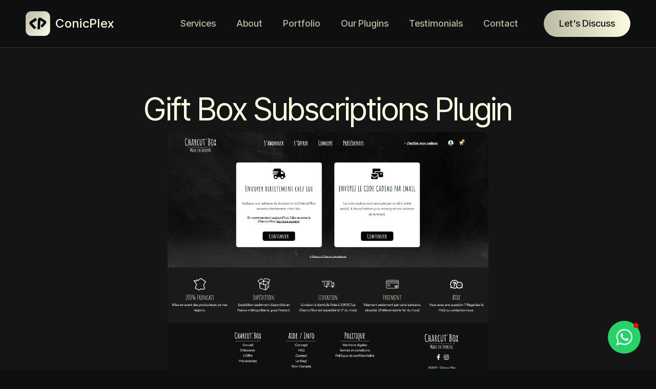

--- FILE ---
content_type: text/html; charset=UTF-8
request_url: https://conicplex.com/project/gift-box-subscriptions-plugin/
body_size: 21963
content:
<!DOCTYPE html>
<html lang="en-US" class="no-js no-svg">
<head>
<meta charset="UTF-8">
<meta name="viewport" content="width=device-width, initial-scale=1">
<link rel="pingback" href="https://conicplex.com/xmlrpc.php">
<meta name='robots' content='index, follow, max-image-preview:large, max-snippet:-1, max-video-preview:-1' />
	<style>img:is([sizes="auto" i], [sizes^="auto," i]) { contain-intrinsic-size: 3000px 1500px }</style>
	
	<!-- This site is optimized with the Yoast SEO plugin v25.1 - https://yoast.com/wordpress/plugins/seo/ -->
	<title>Gift Box Subscriptions Plugin - ConicPlex</title>
	<link rel="canonical" href="https://conicplex.com/project/gift-box-subscriptions-plugin/" />
	<meta property="og:locale" content="en_US" />
	<meta property="og:type" content="article" />
	<meta property="og:title" content="Gift Box Subscriptions Plugin - ConicPlex" />
	<meta property="og:url" content="https://conicplex.com/project/gift-box-subscriptions-plugin/" />
	<meta property="og:site_name" content="ConicPlex" />
	<meta property="article:modified_time" content="2025-04-29T10:44:24+00:00" />
	<meta property="og:image" content="https://conicplex.com/wp-content/uploads/2024/06/page-1-gift-card-customization.png" />
	<meta property="og:image:width" content="1920" />
	<meta property="og:image:height" content="1535" />
	<meta property="og:image:type" content="image/png" />
	<meta name="twitter:card" content="summary_large_image" />
	<meta name="twitter:label1" content="Est. reading time" />
	<meta name="twitter:data1" content="1 minute" />
	<script type="application/ld+json" class="yoast-schema-graph">{"@context":"https://schema.org","@graph":[{"@type":"WebPage","@id":"https://conicplex.com/project/gift-box-subscriptions-plugin/","url":"https://conicplex.com/project/gift-box-subscriptions-plugin/","name":"Gift Box Subscriptions Plugin - ConicPlex","isPartOf":{"@id":"https://conicplex.com/#website"},"primaryImageOfPage":{"@id":"https://conicplex.com/project/gift-box-subscriptions-plugin/#primaryimage"},"image":{"@id":"https://conicplex.com/project/gift-box-subscriptions-plugin/#primaryimage"},"thumbnailUrl":"https://conicplex.com/wp-content/uploads/2024/06/page-1-gift-card-customization.png","datePublished":"2021-08-27T12:48:36+00:00","dateModified":"2025-04-29T10:44:24+00:00","breadcrumb":{"@id":"https://conicplex.com/project/gift-box-subscriptions-plugin/#breadcrumb"},"inLanguage":"en-US","potentialAction":[{"@type":"ReadAction","target":["https://conicplex.com/project/gift-box-subscriptions-plugin/"]}]},{"@type":"ImageObject","inLanguage":"en-US","@id":"https://conicplex.com/project/gift-box-subscriptions-plugin/#primaryimage","url":"https://conicplex.com/wp-content/uploads/2024/06/page-1-gift-card-customization.png","contentUrl":"https://conicplex.com/wp-content/uploads/2024/06/page-1-gift-card-customization.png","width":1920,"height":1535},{"@type":"BreadcrumbList","@id":"https://conicplex.com/project/gift-box-subscriptions-plugin/#breadcrumb","itemListElement":[{"@type":"ListItem","position":1,"name":"Home","item":"https://conicplex.com/"},{"@type":"ListItem","position":2,"name":"Portfolio","item":"https://conicplex.com/project/"},{"@type":"ListItem","position":3,"name":"Gift Box Subscriptions Plugin"}]},{"@type":"WebSite","@id":"https://conicplex.com/#website","url":"https://conicplex.com/","name":"ConicPlex","description":"We Code, You Grow!","publisher":{"@id":"https://conicplex.com/#organization"},"potentialAction":[{"@type":"SearchAction","target":{"@type":"EntryPoint","urlTemplate":"https://conicplex.com/?s={search_term_string}"},"query-input":{"@type":"PropertyValueSpecification","valueRequired":true,"valueName":"search_term_string"}}],"inLanguage":"en-US"},{"@type":"Organization","@id":"https://conicplex.com/#organization","name":"ConicPlex","url":"https://conicplex.com/","logo":{"@type":"ImageObject","inLanguage":"en-US","@id":"https://conicplex.com/#/schema/logo/image/","url":"https://conicplex.com/wp-content/uploads/2025/04/cropped-Conicplex-logo-6.png","contentUrl":"https://conicplex.com/wp-content/uploads/2025/04/cropped-Conicplex-logo-6.png","width":506,"height":503,"caption":"ConicPlex"},"image":{"@id":"https://conicplex.com/#/schema/logo/image/"}}]}</script>
	<!-- / Yoast SEO plugin. -->


<link rel='dns-prefetch' href='//fonts.googleapis.com' />
<link rel='preconnect' href='https://fonts.gstatic.com' crossorigin />
<link rel="alternate" type="application/rss+xml" title="ConicPlex &raquo; Feed" href="https://conicplex.com/feed/" />
<link rel="alternate" type="application/rss+xml" title="ConicPlex &raquo; Comments Feed" href="https://conicplex.com/comments/feed/" />
<script>
window._wpemojiSettings = {"baseUrl":"https:\/\/s.w.org\/images\/core\/emoji\/16.0.1\/72x72\/","ext":".png","svgUrl":"https:\/\/s.w.org\/images\/core\/emoji\/16.0.1\/svg\/","svgExt":".svg","source":{"wpemoji":"https:\/\/conicplex.com\/wp-includes\/js\/wp-emoji.js?ver=6.8.3","twemoji":"https:\/\/conicplex.com\/wp-includes\/js\/twemoji.js?ver=6.8.3"}};
/**
 * @output wp-includes/js/wp-emoji-loader.js
 */

/**
 * Emoji Settings as exported in PHP via _print_emoji_detection_script().
 * @typedef WPEmojiSettings
 * @type {object}
 * @property {?object} source
 * @property {?string} source.concatemoji
 * @property {?string} source.twemoji
 * @property {?string} source.wpemoji
 * @property {?boolean} DOMReady
 * @property {?Function} readyCallback
 */

/**
 * Support tests.
 * @typedef SupportTests
 * @type {object}
 * @property {?boolean} flag
 * @property {?boolean} emoji
 */

/**
 * IIFE to detect emoji support and load Twemoji if needed.
 *
 * @param {Window} window
 * @param {Document} document
 * @param {WPEmojiSettings} settings
 */
( function wpEmojiLoader( window, document, settings ) {
	if ( typeof Promise === 'undefined' ) {
		return;
	}

	var sessionStorageKey = 'wpEmojiSettingsSupports';
	var tests = [ 'flag', 'emoji' ];

	/**
	 * Checks whether the browser supports offloading to a Worker.
	 *
	 * @since 6.3.0
	 *
	 * @private
	 *
	 * @returns {boolean}
	 */
	function supportsWorkerOffloading() {
		return (
			typeof Worker !== 'undefined' &&
			typeof OffscreenCanvas !== 'undefined' &&
			typeof URL !== 'undefined' &&
			URL.createObjectURL &&
			typeof Blob !== 'undefined'
		);
	}

	/**
	 * @typedef SessionSupportTests
	 * @type {object}
	 * @property {number} timestamp
	 * @property {SupportTests} supportTests
	 */

	/**
	 * Get support tests from session.
	 *
	 * @since 6.3.0
	 *
	 * @private
	 *
	 * @returns {?SupportTests} Support tests, or null if not set or older than 1 week.
	 */
	function getSessionSupportTests() {
		try {
			/** @type {SessionSupportTests} */
			var item = JSON.parse(
				sessionStorage.getItem( sessionStorageKey )
			);
			if (
				typeof item === 'object' &&
				typeof item.timestamp === 'number' &&
				new Date().valueOf() < item.timestamp + 604800 && // Note: Number is a week in seconds.
				typeof item.supportTests === 'object'
			) {
				return item.supportTests;
			}
		} catch ( e ) {}
		return null;
	}

	/**
	 * Persist the supports in session storage.
	 *
	 * @since 6.3.0
	 *
	 * @private
	 *
	 * @param {SupportTests} supportTests Support tests.
	 */
	function setSessionSupportTests( supportTests ) {
		try {
			/** @type {SessionSupportTests} */
			var item = {
				supportTests: supportTests,
				timestamp: new Date().valueOf()
			};

			sessionStorage.setItem(
				sessionStorageKey,
				JSON.stringify( item )
			);
		} catch ( e ) {}
	}

	/**
	 * Checks if two sets of Emoji characters render the same visually.
	 *
	 * This is used to determine if the browser is rendering an emoji with multiple data points
	 * correctly. set1 is the emoji in the correct form, using a zero-width joiner. set2 is the emoji
	 * in the incorrect form, using a zero-width space. If the two sets render the same, then the browser
	 * does not support the emoji correctly.
	 *
	 * This function may be serialized to run in a Worker. Therefore, it cannot refer to variables from the containing
	 * scope. Everything must be passed by parameters.
	 *
	 * @since 4.9.0
	 *
	 * @private
	 *
	 * @param {CanvasRenderingContext2D} context 2D Context.
	 * @param {string} set1 Set of Emoji to test.
	 * @param {string} set2 Set of Emoji to test.
	 *
	 * @return {boolean} True if the two sets render the same.
	 */
	function emojiSetsRenderIdentically( context, set1, set2 ) {
		// Cleanup from previous test.
		context.clearRect( 0, 0, context.canvas.width, context.canvas.height );
		context.fillText( set1, 0, 0 );
		var rendered1 = new Uint32Array(
			context.getImageData(
				0,
				0,
				context.canvas.width,
				context.canvas.height
			).data
		);

		// Cleanup from previous test.
		context.clearRect( 0, 0, context.canvas.width, context.canvas.height );
		context.fillText( set2, 0, 0 );
		var rendered2 = new Uint32Array(
			context.getImageData(
				0,
				0,
				context.canvas.width,
				context.canvas.height
			).data
		);

		return rendered1.every( function ( rendered2Data, index ) {
			return rendered2Data === rendered2[ index ];
		} );
	}

	/**
	 * Checks if the center point of a single emoji is empty.
	 *
	 * This is used to determine if the browser is rendering an emoji with a single data point
	 * correctly. The center point of an incorrectly rendered emoji will be empty. A correctly
	 * rendered emoji will have a non-zero value at the center point.
	 *
	 * This function may be serialized to run in a Worker. Therefore, it cannot refer to variables from the containing
	 * scope. Everything must be passed by parameters.
	 *
	 * @since 6.8.2
	 *
	 * @private
	 *
	 * @param {CanvasRenderingContext2D} context 2D Context.
	 * @param {string} emoji Emoji to test.
	 *
	 * @return {boolean} True if the center point is empty.
	 */
	function emojiRendersEmptyCenterPoint( context, emoji ) {
		// Cleanup from previous test.
		context.clearRect( 0, 0, context.canvas.width, context.canvas.height );
		context.fillText( emoji, 0, 0 );

		// Test if the center point (16, 16) is empty (0,0,0,0).
		var centerPoint = context.getImageData(16, 16, 1, 1);
		for ( var i = 0; i < centerPoint.data.length; i++ ) {
			if ( centerPoint.data[ i ] !== 0 ) {
				// Stop checking the moment it's known not to be empty.
				return false;
			}
		}

		return true;
	}

	/**
	 * Determines if the browser properly renders Emoji that Twemoji can supplement.
	 *
	 * This function may be serialized to run in a Worker. Therefore, it cannot refer to variables from the containing
	 * scope. Everything must be passed by parameters.
	 *
	 * @since 4.2.0
	 *
	 * @private
	 *
	 * @param {CanvasRenderingContext2D} context 2D Context.
	 * @param {string} type Whether to test for support of "flag" or "emoji".
	 * @param {Function} emojiSetsRenderIdentically Reference to emojiSetsRenderIdentically function, needed due to minification.
	 * @param {Function} emojiRendersEmptyCenterPoint Reference to emojiRendersEmptyCenterPoint function, needed due to minification.
	 *
	 * @return {boolean} True if the browser can render emoji, false if it cannot.
	 */
	function browserSupportsEmoji( context, type, emojiSetsRenderIdentically, emojiRendersEmptyCenterPoint ) {
		var isIdentical;

		switch ( type ) {
			case 'flag':
				/*
				 * Test for Transgender flag compatibility. Added in Unicode 13.
				 *
				 * To test for support, we try to render it, and compare the rendering to how it would look if
				 * the browser doesn't render it correctly (white flag emoji + transgender symbol).
				 */
				isIdentical = emojiSetsRenderIdentically(
					context,
					'\uD83C\uDFF3\uFE0F\u200D\u26A7\uFE0F', // as a zero-width joiner sequence
					'\uD83C\uDFF3\uFE0F\u200B\u26A7\uFE0F' // separated by a zero-width space
				);

				if ( isIdentical ) {
					return false;
				}

				/*
				 * Test for Sark flag compatibility. This is the least supported of the letter locale flags,
				 * so gives us an easy test for full support.
				 *
				 * To test for support, we try to render it, and compare the rendering to how it would look if
				 * the browser doesn't render it correctly ([C] + [Q]).
				 */
				isIdentical = emojiSetsRenderIdentically(
					context,
					'\uD83C\uDDE8\uD83C\uDDF6', // as the sequence of two code points
					'\uD83C\uDDE8\u200B\uD83C\uDDF6' // as the two code points separated by a zero-width space
				);

				if ( isIdentical ) {
					return false;
				}

				/*
				 * Test for English flag compatibility. England is a country in the United Kingdom, it
				 * does not have a two letter locale code but rather a five letter sub-division code.
				 *
				 * To test for support, we try to render it, and compare the rendering to how it would look if
				 * the browser doesn't render it correctly (black flag emoji + [G] + [B] + [E] + [N] + [G]).
				 */
				isIdentical = emojiSetsRenderIdentically(
					context,
					// as the flag sequence
					'\uD83C\uDFF4\uDB40\uDC67\uDB40\uDC62\uDB40\uDC65\uDB40\uDC6E\uDB40\uDC67\uDB40\uDC7F',
					// with each code point separated by a zero-width space
					'\uD83C\uDFF4\u200B\uDB40\uDC67\u200B\uDB40\uDC62\u200B\uDB40\uDC65\u200B\uDB40\uDC6E\u200B\uDB40\uDC67\u200B\uDB40\uDC7F'
				);

				return ! isIdentical;
			case 'emoji':
				/*
				 * Does Emoji 16.0 cause the browser to go splat?
				 *
				 * To test for Emoji 16.0 support, try to render a new emoji: Splatter.
				 *
				 * The splatter emoji is a single code point emoji. Testing for browser support
				 * required testing the center point of the emoji to see if it is empty.
				 *
				 * 0xD83E 0xDEDF (\uD83E\uDEDF) == 🫟 Splatter.
				 *
				 * When updating this test, please ensure that the emoji is either a single code point
				 * or switch to using the emojiSetsRenderIdentically function and testing with a zero-width
				 * joiner vs a zero-width space.
				 */
				var notSupported = emojiRendersEmptyCenterPoint( context, '\uD83E\uDEDF' );
				return ! notSupported;
		}

		return false;
	}

	/**
	 * Checks emoji support tests.
	 *
	 * This function may be serialized to run in a Worker. Therefore, it cannot refer to variables from the containing
	 * scope. Everything must be passed by parameters.
	 *
	 * @since 6.3.0
	 *
	 * @private
	 *
	 * @param {string[]} tests Tests.
	 * @param {Function} browserSupportsEmoji Reference to browserSupportsEmoji function, needed due to minification.
	 * @param {Function} emojiSetsRenderIdentically Reference to emojiSetsRenderIdentically function, needed due to minification.
	 * @param {Function} emojiRendersEmptyCenterPoint Reference to emojiRendersEmptyCenterPoint function, needed due to minification.
	 *
	 * @return {SupportTests} Support tests.
	 */
	function testEmojiSupports( tests, browserSupportsEmoji, emojiSetsRenderIdentically, emojiRendersEmptyCenterPoint ) {
		var canvas;
		if (
			typeof WorkerGlobalScope !== 'undefined' &&
			self instanceof WorkerGlobalScope
		) {
			canvas = new OffscreenCanvas( 300, 150 ); // Dimensions are default for HTMLCanvasElement.
		} else {
			canvas = document.createElement( 'canvas' );
		}

		var context = canvas.getContext( '2d', { willReadFrequently: true } );

		/*
		 * Chrome on OS X added native emoji rendering in M41. Unfortunately,
		 * it doesn't work when the font is bolder than 500 weight. So, we
		 * check for bold rendering support to avoid invisible emoji in Chrome.
		 */
		context.textBaseline = 'top';
		context.font = '600 32px Arial';

		var supports = {};
		tests.forEach( function ( test ) {
			supports[ test ] = browserSupportsEmoji( context, test, emojiSetsRenderIdentically, emojiRendersEmptyCenterPoint );
		} );
		return supports;
	}

	/**
	 * Adds a script to the head of the document.
	 *
	 * @ignore
	 *
	 * @since 4.2.0
	 *
	 * @param {string} src The url where the script is located.
	 *
	 * @return {void}
	 */
	function addScript( src ) {
		var script = document.createElement( 'script' );
		script.src = src;
		script.defer = true;
		document.head.appendChild( script );
	}

	settings.supports = {
		everything: true,
		everythingExceptFlag: true
	};

	// Create a promise for DOMContentLoaded since the worker logic may finish after the event has fired.
	var domReadyPromise = new Promise( function ( resolve ) {
		document.addEventListener( 'DOMContentLoaded', resolve, {
			once: true
		} );
	} );

	// Obtain the emoji support from the browser, asynchronously when possible.
	new Promise( function ( resolve ) {
		var supportTests = getSessionSupportTests();
		if ( supportTests ) {
			resolve( supportTests );
			return;
		}

		if ( supportsWorkerOffloading() ) {
			try {
				// Note that the functions are being passed as arguments due to minification.
				var workerScript =
					'postMessage(' +
					testEmojiSupports.toString() +
					'(' +
					[
						JSON.stringify( tests ),
						browserSupportsEmoji.toString(),
						emojiSetsRenderIdentically.toString(),
						emojiRendersEmptyCenterPoint.toString()
					].join( ',' ) +
					'));';
				var blob = new Blob( [ workerScript ], {
					type: 'text/javascript'
				} );
				var worker = new Worker( URL.createObjectURL( blob ), { name: 'wpTestEmojiSupports' } );
				worker.onmessage = function ( event ) {
					supportTests = event.data;
					setSessionSupportTests( supportTests );
					worker.terminate();
					resolve( supportTests );
				};
				return;
			} catch ( e ) {}
		}

		supportTests = testEmojiSupports( tests, browserSupportsEmoji, emojiSetsRenderIdentically, emojiRendersEmptyCenterPoint );
		setSessionSupportTests( supportTests );
		resolve( supportTests );
	} )
		// Once the browser emoji support has been obtained from the session, finalize the settings.
		.then( function ( supportTests ) {
			/*
			 * Tests the browser support for flag emojis and other emojis, and adjusts the
			 * support settings accordingly.
			 */
			for ( var test in supportTests ) {
				settings.supports[ test ] = supportTests[ test ];

				settings.supports.everything =
					settings.supports.everything && settings.supports[ test ];

				if ( 'flag' !== test ) {
					settings.supports.everythingExceptFlag =
						settings.supports.everythingExceptFlag &&
						settings.supports[ test ];
				}
			}

			settings.supports.everythingExceptFlag =
				settings.supports.everythingExceptFlag &&
				! settings.supports.flag;

			// Sets DOMReady to false and assigns a ready function to settings.
			settings.DOMReady = false;
			settings.readyCallback = function () {
				settings.DOMReady = true;
			};
		} )
		.then( function () {
			return domReadyPromise;
		} )
		.then( function () {
			// When the browser can not render everything we need to load a polyfill.
			if ( ! settings.supports.everything ) {
				settings.readyCallback();

				var src = settings.source || {};

				if ( src.concatemoji ) {
					addScript( src.concatemoji );
				} else if ( src.wpemoji && src.twemoji ) {
					addScript( src.twemoji );
					addScript( src.wpemoji );
				}
			}
		} );
} )( window, document, window._wpemojiSettings );
</script>
<link rel='stylesheet' id='dce-animations-css' href='https://conicplex.com/wp-content/plugins/dynamic-content-for-elementor/assets/css/animations.css?ver=3.3.4' media='all' />
<link rel='stylesheet' id='font-awesome-5-all-css' href='https://conicplex.com/wp-content/plugins/elementor/assets/lib/font-awesome/css/all.min.css?ver=6.8.3' media='all' />
<style id='wp-emoji-styles-inline-css'>

	img.wp-smiley, img.emoji {
		display: inline !important;
		border: none !important;
		box-shadow: none !important;
		height: 1em !important;
		width: 1em !important;
		margin: 0 0.07em !important;
		vertical-align: -0.1em !important;
		background: none !important;
		padding: 0 !important;
	}
</style>
<link rel='stylesheet' id='wp-block-library-css' href='https://conicplex.com/wp-includes/css/dist/block-library/style.css?ver=6.8.3' media='all' />
<style id='wp-block-library-theme-inline-css'>
.wp-block-audio :where(figcaption){
  color:#555;
  font-size:13px;
  text-align:center;
}
.is-dark-theme .wp-block-audio :where(figcaption){
  color:#ffffffa6;
}

.wp-block-audio{
  margin:0 0 1em;
}

.wp-block-code{
  border:1px solid #ccc;
  border-radius:4px;
  font-family:Menlo,Consolas,monaco,monospace;
  padding:.8em 1em;
}

.wp-block-embed :where(figcaption){
  color:#555;
  font-size:13px;
  text-align:center;
}
.is-dark-theme .wp-block-embed :where(figcaption){
  color:#ffffffa6;
}

.wp-block-embed{
  margin:0 0 1em;
}

.blocks-gallery-caption{
  color:#555;
  font-size:13px;
  text-align:center;
}
.is-dark-theme .blocks-gallery-caption{
  color:#ffffffa6;
}

:root :where(.wp-block-image figcaption){
  color:#555;
  font-size:13px;
  text-align:center;
}
.is-dark-theme :root :where(.wp-block-image figcaption){
  color:#ffffffa6;
}

.wp-block-image{
  margin:0 0 1em;
}

.wp-block-pullquote{
  border-bottom:4px solid;
  border-top:4px solid;
  color:currentColor;
  margin-bottom:1.75em;
}
.wp-block-pullquote cite,.wp-block-pullquote footer,.wp-block-pullquote__citation{
  color:currentColor;
  font-size:.8125em;
  font-style:normal;
  text-transform:uppercase;
}

.wp-block-quote{
  border-left:.25em solid;
  margin:0 0 1.75em;
  padding-left:1em;
}
.wp-block-quote cite,.wp-block-quote footer{
  color:currentColor;
  font-size:.8125em;
  font-style:normal;
  position:relative;
}
.wp-block-quote:where(.has-text-align-right){
  border-left:none;
  border-right:.25em solid;
  padding-left:0;
  padding-right:1em;
}
.wp-block-quote:where(.has-text-align-center){
  border:none;
  padding-left:0;
}
.wp-block-quote.is-large,.wp-block-quote.is-style-large,.wp-block-quote:where(.is-style-plain){
  border:none;
}

.wp-block-search .wp-block-search__label{
  font-weight:700;
}

.wp-block-search__button{
  border:1px solid #ccc;
  padding:.375em .625em;
}

:where(.wp-block-group.has-background){
  padding:1.25em 2.375em;
}

.wp-block-separator.has-css-opacity{
  opacity:.4;
}

.wp-block-separator{
  border:none;
  border-bottom:2px solid;
  margin-left:auto;
  margin-right:auto;
}
.wp-block-separator.has-alpha-channel-opacity{
  opacity:1;
}
.wp-block-separator:not(.is-style-wide):not(.is-style-dots){
  width:100px;
}
.wp-block-separator.has-background:not(.is-style-dots){
  border-bottom:none;
  height:1px;
}
.wp-block-separator.has-background:not(.is-style-wide):not(.is-style-dots){
  height:2px;
}

.wp-block-table{
  margin:0 0 1em;
}
.wp-block-table td,.wp-block-table th{
  word-break:normal;
}
.wp-block-table :where(figcaption){
  color:#555;
  font-size:13px;
  text-align:center;
}
.is-dark-theme .wp-block-table :where(figcaption){
  color:#ffffffa6;
}

.wp-block-video :where(figcaption){
  color:#555;
  font-size:13px;
  text-align:center;
}
.is-dark-theme .wp-block-video :where(figcaption){
  color:#ffffffa6;
}

.wp-block-video{
  margin:0 0 1em;
}

:root :where(.wp-block-template-part.has-background){
  margin-bottom:0;
  margin-top:0;
  padding:1.25em 2.375em;
}
</style>
<style id='classic-theme-styles-inline-css'>
/**
 * These rules are needed for backwards compatibility.
 * They should match the button element rules in the base theme.json file.
 */
.wp-block-button__link {
	color: #ffffff;
	background-color: #32373c;
	border-radius: 9999px; /* 100% causes an oval, but any explicit but really high value retains the pill shape. */

	/* This needs a low specificity so it won't override the rules from the button element if defined in theme.json. */
	box-shadow: none;
	text-decoration: none;

	/* The extra 2px are added to size solids the same as the outline versions.*/
	padding: calc(0.667em + 2px) calc(1.333em + 2px);

	font-size: 1.125em;
}

.wp-block-file__button {
	background: #32373c;
	color: #ffffff;
	text-decoration: none;
}

</style>
<style id='global-styles-inline-css'>
:root{--wp--preset--aspect-ratio--square: 1;--wp--preset--aspect-ratio--4-3: 4/3;--wp--preset--aspect-ratio--3-4: 3/4;--wp--preset--aspect-ratio--3-2: 3/2;--wp--preset--aspect-ratio--2-3: 2/3;--wp--preset--aspect-ratio--16-9: 16/9;--wp--preset--aspect-ratio--9-16: 9/16;--wp--preset--color--black: #000000;--wp--preset--color--cyan-bluish-gray: #abb8c3;--wp--preset--color--white: #ffffff;--wp--preset--color--pale-pink: #f78da7;--wp--preset--color--vivid-red: #cf2e2e;--wp--preset--color--luminous-vivid-orange: #ff6900;--wp--preset--color--luminous-vivid-amber: #fcb900;--wp--preset--color--light-green-cyan: #7bdcb5;--wp--preset--color--vivid-green-cyan: #00d084;--wp--preset--color--pale-cyan-blue: #8ed1fc;--wp--preset--color--vivid-cyan-blue: #0693e3;--wp--preset--color--vivid-purple: #9b51e0;--wp--preset--color--dark: #0e0f0f;--wp--preset--color--gray: #bbbaa6;--wp--preset--gradient--vivid-cyan-blue-to-vivid-purple: linear-gradient(135deg,rgba(6,147,227,1) 0%,rgb(155,81,224) 100%);--wp--preset--gradient--light-green-cyan-to-vivid-green-cyan: linear-gradient(135deg,rgb(122,220,180) 0%,rgb(0,208,130) 100%);--wp--preset--gradient--luminous-vivid-amber-to-luminous-vivid-orange: linear-gradient(135deg,rgba(252,185,0,1) 0%,rgba(255,105,0,1) 100%);--wp--preset--gradient--luminous-vivid-orange-to-vivid-red: linear-gradient(135deg,rgba(255,105,0,1) 0%,rgb(207,46,46) 100%);--wp--preset--gradient--very-light-gray-to-cyan-bluish-gray: linear-gradient(135deg,rgb(238,238,238) 0%,rgb(169,184,195) 100%);--wp--preset--gradient--cool-to-warm-spectrum: linear-gradient(135deg,rgb(74,234,220) 0%,rgb(151,120,209) 20%,rgb(207,42,186) 40%,rgb(238,44,130) 60%,rgb(251,105,98) 80%,rgb(254,248,76) 100%);--wp--preset--gradient--blush-light-purple: linear-gradient(135deg,rgb(255,206,236) 0%,rgb(152,150,240) 100%);--wp--preset--gradient--blush-bordeaux: linear-gradient(135deg,rgb(254,205,165) 0%,rgb(254,45,45) 50%,rgb(107,0,62) 100%);--wp--preset--gradient--luminous-dusk: linear-gradient(135deg,rgb(255,203,112) 0%,rgb(199,81,192) 50%,rgb(65,88,208) 100%);--wp--preset--gradient--pale-ocean: linear-gradient(135deg,rgb(255,245,203) 0%,rgb(182,227,212) 50%,rgb(51,167,181) 100%);--wp--preset--gradient--electric-grass: linear-gradient(135deg,rgb(202,248,128) 0%,rgb(113,206,126) 100%);--wp--preset--gradient--midnight: linear-gradient(135deg,rgb(2,3,129) 0%,rgb(40,116,252) 100%);--wp--preset--font-size--small: 12px;--wp--preset--font-size--medium: 20px;--wp--preset--font-size--large: 24px;--wp--preset--font-size--x-large: 42px;--wp--preset--font-size--extra-small: 10px;--wp--preset--font-size--normal: 20px;--wp--preset--font-size--extra-large: 40px;--wp--preset--spacing--20: 0.44rem;--wp--preset--spacing--30: 0.67rem;--wp--preset--spacing--40: 1rem;--wp--preset--spacing--50: 1.5rem;--wp--preset--spacing--60: 2.25rem;--wp--preset--spacing--70: 3.38rem;--wp--preset--spacing--80: 5.06rem;--wp--preset--shadow--natural: 6px 6px 9px rgba(0, 0, 0, 0.2);--wp--preset--shadow--deep: 12px 12px 50px rgba(0, 0, 0, 0.4);--wp--preset--shadow--sharp: 6px 6px 0px rgba(0, 0, 0, 0.2);--wp--preset--shadow--outlined: 6px 6px 0px -3px rgba(255, 255, 255, 1), 6px 6px rgba(0, 0, 0, 1);--wp--preset--shadow--crisp: 6px 6px 0px rgba(0, 0, 0, 1);}:where(.is-layout-flex){gap: 0.5em;}:where(.is-layout-grid){gap: 0.5em;}body .is-layout-flex{display: flex;}.is-layout-flex{flex-wrap: wrap;align-items: center;}.is-layout-flex > :is(*, div){margin: 0;}body .is-layout-grid{display: grid;}.is-layout-grid > :is(*, div){margin: 0;}:where(.wp-block-columns.is-layout-flex){gap: 2em;}:where(.wp-block-columns.is-layout-grid){gap: 2em;}:where(.wp-block-post-template.is-layout-flex){gap: 1.25em;}:where(.wp-block-post-template.is-layout-grid){gap: 1.25em;}.has-black-color{color: var(--wp--preset--color--black) !important;}.has-cyan-bluish-gray-color{color: var(--wp--preset--color--cyan-bluish-gray) !important;}.has-white-color{color: var(--wp--preset--color--white) !important;}.has-pale-pink-color{color: var(--wp--preset--color--pale-pink) !important;}.has-vivid-red-color{color: var(--wp--preset--color--vivid-red) !important;}.has-luminous-vivid-orange-color{color: var(--wp--preset--color--luminous-vivid-orange) !important;}.has-luminous-vivid-amber-color{color: var(--wp--preset--color--luminous-vivid-amber) !important;}.has-light-green-cyan-color{color: var(--wp--preset--color--light-green-cyan) !important;}.has-vivid-green-cyan-color{color: var(--wp--preset--color--vivid-green-cyan) !important;}.has-pale-cyan-blue-color{color: var(--wp--preset--color--pale-cyan-blue) !important;}.has-vivid-cyan-blue-color{color: var(--wp--preset--color--vivid-cyan-blue) !important;}.has-vivid-purple-color{color: var(--wp--preset--color--vivid-purple) !important;}.has-black-background-color{background-color: var(--wp--preset--color--black) !important;}.has-cyan-bluish-gray-background-color{background-color: var(--wp--preset--color--cyan-bluish-gray) !important;}.has-white-background-color{background-color: var(--wp--preset--color--white) !important;}.has-pale-pink-background-color{background-color: var(--wp--preset--color--pale-pink) !important;}.has-vivid-red-background-color{background-color: var(--wp--preset--color--vivid-red) !important;}.has-luminous-vivid-orange-background-color{background-color: var(--wp--preset--color--luminous-vivid-orange) !important;}.has-luminous-vivid-amber-background-color{background-color: var(--wp--preset--color--luminous-vivid-amber) !important;}.has-light-green-cyan-background-color{background-color: var(--wp--preset--color--light-green-cyan) !important;}.has-vivid-green-cyan-background-color{background-color: var(--wp--preset--color--vivid-green-cyan) !important;}.has-pale-cyan-blue-background-color{background-color: var(--wp--preset--color--pale-cyan-blue) !important;}.has-vivid-cyan-blue-background-color{background-color: var(--wp--preset--color--vivid-cyan-blue) !important;}.has-vivid-purple-background-color{background-color: var(--wp--preset--color--vivid-purple) !important;}.has-black-border-color{border-color: var(--wp--preset--color--black) !important;}.has-cyan-bluish-gray-border-color{border-color: var(--wp--preset--color--cyan-bluish-gray) !important;}.has-white-border-color{border-color: var(--wp--preset--color--white) !important;}.has-pale-pink-border-color{border-color: var(--wp--preset--color--pale-pink) !important;}.has-vivid-red-border-color{border-color: var(--wp--preset--color--vivid-red) !important;}.has-luminous-vivid-orange-border-color{border-color: var(--wp--preset--color--luminous-vivid-orange) !important;}.has-luminous-vivid-amber-border-color{border-color: var(--wp--preset--color--luminous-vivid-amber) !important;}.has-light-green-cyan-border-color{border-color: var(--wp--preset--color--light-green-cyan) !important;}.has-vivid-green-cyan-border-color{border-color: var(--wp--preset--color--vivid-green-cyan) !important;}.has-pale-cyan-blue-border-color{border-color: var(--wp--preset--color--pale-cyan-blue) !important;}.has-vivid-cyan-blue-border-color{border-color: var(--wp--preset--color--vivid-cyan-blue) !important;}.has-vivid-purple-border-color{border-color: var(--wp--preset--color--vivid-purple) !important;}.has-vivid-cyan-blue-to-vivid-purple-gradient-background{background: var(--wp--preset--gradient--vivid-cyan-blue-to-vivid-purple) !important;}.has-light-green-cyan-to-vivid-green-cyan-gradient-background{background: var(--wp--preset--gradient--light-green-cyan-to-vivid-green-cyan) !important;}.has-luminous-vivid-amber-to-luminous-vivid-orange-gradient-background{background: var(--wp--preset--gradient--luminous-vivid-amber-to-luminous-vivid-orange) !important;}.has-luminous-vivid-orange-to-vivid-red-gradient-background{background: var(--wp--preset--gradient--luminous-vivid-orange-to-vivid-red) !important;}.has-very-light-gray-to-cyan-bluish-gray-gradient-background{background: var(--wp--preset--gradient--very-light-gray-to-cyan-bluish-gray) !important;}.has-cool-to-warm-spectrum-gradient-background{background: var(--wp--preset--gradient--cool-to-warm-spectrum) !important;}.has-blush-light-purple-gradient-background{background: var(--wp--preset--gradient--blush-light-purple) !important;}.has-blush-bordeaux-gradient-background{background: var(--wp--preset--gradient--blush-bordeaux) !important;}.has-luminous-dusk-gradient-background{background: var(--wp--preset--gradient--luminous-dusk) !important;}.has-pale-ocean-gradient-background{background: var(--wp--preset--gradient--pale-ocean) !important;}.has-electric-grass-gradient-background{background: var(--wp--preset--gradient--electric-grass) !important;}.has-midnight-gradient-background{background: var(--wp--preset--gradient--midnight) !important;}.has-small-font-size{font-size: var(--wp--preset--font-size--small) !important;}.has-medium-font-size{font-size: var(--wp--preset--font-size--medium) !important;}.has-large-font-size{font-size: var(--wp--preset--font-size--large) !important;}.has-x-large-font-size{font-size: var(--wp--preset--font-size--x-large) !important;}
:where(.wp-block-post-template.is-layout-flex){gap: 1.25em;}:where(.wp-block-post-template.is-layout-grid){gap: 1.25em;}
:where(.wp-block-columns.is-layout-flex){gap: 2em;}:where(.wp-block-columns.is-layout-grid){gap: 2em;}
:root :where(.wp-block-pullquote){font-size: 1.5em;line-height: 1.6;}
</style>
<link rel='stylesheet' id='contact-form-7-css' href='https://conicplex.com/wp-content/plugins/contact-form-7/includes/css/styles.css?ver=6.1.1' media='all' />
<link rel='stylesheet' id='bootstrap-css' href='https://conicplex.com/wp-content/themes/olyve/assets/css/bootstrap.min.css?ver=6.8.3' media='all' />
<link rel='stylesheet' id='iconfont-css' href='https://conicplex.com/wp-content/themes/olyve/fonts/iconfont.css?ver=6.8.3' media='all' />
<link rel='stylesheet' id='elementor-frontend-css' href='https://conicplex.com/wp-content/plugins/elementor/assets/css/frontend.css?ver=3.29.0' media='all' />
<link rel='stylesheet' id='widget-heading-css' href='https://conicplex.com/wp-content/plugins/elementor/assets/css/widget-heading.min.css?ver=3.29.0' media='all' />
<link rel='stylesheet' id='widget-image-css' href='https://conicplex.com/wp-content/plugins/elementor/assets/css/widget-image.min.css?ver=3.29.0' media='all' />
<link rel='stylesheet' id='widget-video-css' href='https://conicplex.com/wp-content/plugins/elementor/assets/css/widget-video.min.css?ver=3.29.0' media='all' />
<link rel='stylesheet' id='widget-share-buttons-css' href='https://conicplex.com/wp-content/plugins/pro-elements/assets/css/widget-share-buttons.min.css?ver=3.29.0' media='all' />
<link rel='stylesheet' id='e-apple-webkit-css' href='https://conicplex.com/wp-content/plugins/elementor/assets/css/conditionals/apple-webkit.min.css?ver=3.29.0' media='all' />
<link rel='stylesheet' id='widget-rating-css' href='https://conicplex.com/wp-content/plugins/elementor/assets/css/widget-rating.min.css?ver=3.29.0' media='all' />
<link rel='stylesheet' id='dce-photoSwipe_skin-css' href='https://conicplex.com/wp-content/plugins/dynamic-content-for-elementor/assets/node/photoswipe/default-skin/default-skin.css?ver=3.3.4' media='all' />
<link rel='stylesheet' id='dce-justifiedGallery-css' href='https://conicplex.com/wp-content/plugins/dynamic-content-for-elementor/assets/node/justifiedGallery/justifiedGallery.min.css?ver=3.3.4' media='all' />
<link rel='stylesheet' id='animatecss-css' href='https://conicplex.com/wp-content/plugins/dynamic-content-for-elementor/assets/node/animate.css/animate.min.css?ver=3.3.4' media='all' />
<link rel='stylesheet' id='dce-style-css' href='https://conicplex.com/wp-content/plugins/dynamic-content-for-elementor/assets/css/style.css?ver=3.3.4' media='all' />
<link rel='stylesheet' id='dce-pods-gallery-css' href='https://conicplex.com/wp-content/plugins/dynamic-content-for-elementor/assets/css/pods-gallery.css?ver=3.3.4' media='all' />
<link rel='stylesheet' id='widget-posts-css' href='https://conicplex.com/wp-content/plugins/pro-elements/assets/css/widget-posts.min.css?ver=3.29.0' media='all' />
<link rel='stylesheet' id='elementor-post-11-css' href='https://conicplex.com/wp-content/uploads/elementor/css/post-11.css?ver=1764674360' media='all' />
<link rel='stylesheet' id='dashicons-css' href='https://conicplex.com/wp-includes/css/dashicons.css?ver=6.8.3' media='all' />
<link rel='stylesheet' id='elementor-global-classes-11-css' href='https://conicplex.com/wp-content/uploads/elementor/css/global-classes-11.css?ver=1764674360' media='all' />
<link rel='stylesheet' id='widget-icon-box-css' href='https://conicplex.com/wp-content/plugins/elementor/assets/css/widget-icon-box.min.css?ver=3.29.0' media='all' />
<link rel='stylesheet' id='swiper-css' href='https://conicplex.com/wp-content/plugins/elementor/assets/lib/swiper/v8/css/swiper.css?ver=8.4.5' media='all' />
<link rel='stylesheet' id='e-swiper-css' href='https://conicplex.com/wp-content/plugins/elementor/assets/css/conditionals/e-swiper.css?ver=3.29.0' media='all' />
<link rel='stylesheet' id='widget-image-gallery-css' href='https://conicplex.com/wp-content/plugins/elementor/assets/css/widget-image-gallery.min.css?ver=3.29.0' media='all' />
<link rel='stylesheet' id='e-animation-grow-css' href='https://conicplex.com/wp-content/plugins/elementor/assets/lib/animations/styles/e-animation-grow.css?ver=3.29.0' media='all' />
<link rel='stylesheet' id='e-sticky-css' href='https://conicplex.com/wp-content/plugins/pro-elements/assets/css/modules/sticky.css?ver=3.29.0' media='all' />
<link rel='stylesheet' id='elementor-post-2471-css' href='https://conicplex.com/wp-content/uploads/elementor/css/post-2471.css?ver=1764677966' media='all' />
<link rel='stylesheet' id='olyve-style-css' href='https://conicplex.com/wp-content/themes/olyve/style.css?ver=6.8.3' media='all' />
<link rel='stylesheet' id='olyve-header-v3-css' href='https://conicplex.com/wp-content/themes/olyve/assets/css/header-v3.css?ver=6.8.3' media='all' />
<link rel='stylesheet' id='olyve-inline-style-css' href='https://conicplex.com/wp-content/themes/olyve/assets/css/custom_script.css?ver=6.8.3' media='all' />
<style id='olyve-inline-style-inline-css'>
body {font-size: 18px;line-height: 1.6;}h1, .elementor-widget-heading h1.elementor-heading-title {font-size: 3.444em;line-height: 1.1;}h2, .elementor-widget-heading h2.elementor-heading-title {font-size: 2.667em;line-height: 1.2;}h3, .elementor-widget-heading h3.elementor-heading-title {font-size: 2em;line-height: 1.2;}h4, .elementor-widget-heading h4.elementor-heading-title {font-size: 1.667em;line-height: 1.4;}h5, .elementor-widget-heading h5.elementor-heading-title {font-size: 1.333em;line-height: 1.2;}h6, .elementor-widget-heading h6.elementor-heading-title {font-size: 1em;line-height: 1.2;}.dtr-page-title {line-height: 1em;}
</style>
<link rel='stylesheet' id='olyve-responsive-css' href='https://conicplex.com/wp-content/themes/olyve/assets/css/responsive.css?ver=6.8.3' media='all' />
<link rel="preload" as="style" href="https://fonts.googleapis.com/css?family=Inter%20Tight:100,200,300,400,500,600,700,800,900,100italic,200italic,300italic,400italic,500italic,600italic,700italic,800italic,900italic&#038;subset=cyrillic,cyrillic-ext,greek,greek-ext,latin,latin-ext,vietnamese&#038;display=swap&#038;ver=1747984746" /><link rel="stylesheet" href="https://fonts.googleapis.com/css?family=Inter%20Tight:100,200,300,400,500,600,700,800,900,100italic,200italic,300italic,400italic,500italic,600italic,700italic,800italic,900italic&#038;subset=cyrillic,cyrillic-ext,greek,greek-ext,latin,latin-ext,vietnamese&#038;display=swap&#038;ver=1747984746" media="print" onload="this.media='all'"><noscript><link rel="stylesheet" href="https://fonts.googleapis.com/css?family=Inter%20Tight:100,200,300,400,500,600,700,800,900,100italic,200italic,300italic,400italic,500italic,600italic,700italic,800italic,900italic&#038;subset=cyrillic,cyrillic-ext,greek,greek-ext,latin,latin-ext,vietnamese&#038;display=swap&#038;ver=1747984746" /></noscript><link rel='stylesheet' id='elementor-gf-local-roboto-css' href='https://conicplex.com/wp-content/uploads/elementor/google-fonts/css/roboto.css?ver=1747901631' media='all' />
<link rel='stylesheet' id='elementor-gf-local-robotoslab-css' href='https://conicplex.com/wp-content/uploads/elementor/google-fonts/css/robotoslab.css?ver=1747901636' media='all' />
<script src="https://conicplex.com/wp-includes/js/jquery/jquery.js?ver=3.7.1" id="jquery-core-js"></script>
<script src="https://conicplex.com/wp-includes/js/jquery/jquery-migrate.js?ver=3.4.1" id="jquery-migrate-js"></script>
<link rel="https://api.w.org/" href="https://conicplex.com/wp-json/" /><meta name="generator" content="WordPress 6.8.3" />
<link rel='shortlink' href='https://conicplex.com/?p=2407' />
<link rel="alternate" title="oEmbed (JSON)" type="application/json+oembed" href="https://conicplex.com/wp-json/oembed/1.0/embed?url=https%3A%2F%2Fconicplex.com%2Fproject%2Fgift-box-subscriptions-plugin%2F" />
<link rel="alternate" title="oEmbed (XML)" type="text/xml+oembed" href="https://conicplex.com/wp-json/oembed/1.0/embed?url=https%3A%2F%2Fconicplex.com%2Fproject%2Fgift-box-subscriptions-plugin%2F&#038;format=xml" />
<meta name="generator" content="Redux 4.5.7" /><meta name="generator" content="Elementor 3.29.0; features: e_font_icon_svg, additional_custom_breakpoints, e_local_google_fonts, e_element_cache; settings: css_print_method-external, google_font-enabled, font_display-swap">
<!-- Google tag (gtag.js) -->
<script async src="https://www.googletagmanager.com/gtag/js?id=G-NZ5WE0JE3S"></script>
<script>
  window.dataLayer = window.dataLayer || [];
  function gtag(){dataLayer.push(arguments);}
  gtag('js', new Date());

  gtag('config', 'G-NZ5WE0JE3S');
</script>
<style>
	.grecaptcha-badge { visibility: hidden; }
	
	.hKHbMF{
		margin-bottom: 30px !important;
    margin-right: 30px !important;
    margin-left: 30px !important;
    animation: breathe 2s ease-in-out infinite;
	}
	
	.llcnCH{
		margin-bottom: 106px !important;
    margin-right: 30px !important;
	}
	
	@keyframes breathe {
		0% {
			box-shadow: 0 0 0 6px rgba(37, 211, 102, 0.5);
		}
		70% {
			box-shadow: 0 0 0 25px rgba(37, 211, 102, 0);
		}
		100% {
			box-shadow: 0 0 0 0 rgba(0, 0, 0, 0);
		}
	}
</style>
			<style>
				.e-con.e-parent:nth-of-type(n+4):not(.e-lazyloaded):not(.e-no-lazyload),
				.e-con.e-parent:nth-of-type(n+4):not(.e-lazyloaded):not(.e-no-lazyload) * {
					background-image: none !important;
				}
				@media screen and (max-height: 1024px) {
					.e-con.e-parent:nth-of-type(n+3):not(.e-lazyloaded):not(.e-no-lazyload),
					.e-con.e-parent:nth-of-type(n+3):not(.e-lazyloaded):not(.e-no-lazyload) * {
						background-image: none !important;
					}
				}
				@media screen and (max-height: 640px) {
					.e-con.e-parent:nth-of-type(n+2):not(.e-lazyloaded):not(.e-no-lazyload),
					.e-con.e-parent:nth-of-type(n+2):not(.e-lazyloaded):not(.e-no-lazyload) * {
						background-image: none !important;
					}
				}
			</style>
			<link rel="icon" href="https://conicplex.com/wp-content/uploads/2025/04/elementor/thumbs/cropped-Conicplex-logo-6-r4rxmkzyc6dmjtzr2w3hwc7p54eu3drxp2vp5p3nmk.png" sizes="32x32" />
<link rel="icon" href="https://conicplex.com/wp-content/uploads/2025/04/cropped-Conicplex-logo-6-300x298.png" sizes="192x192" />
<link rel="apple-touch-icon" href="https://conicplex.com/wp-content/uploads/2025/04/cropped-Conicplex-logo-6-300x298.png" />
<meta name="msapplication-TileImage" content="https://conicplex.com/wp-content/uploads/2025/04/cropped-Conicplex-logo-6.png" />
<style id="olyve_theme_mod-dynamic-css" title="dynamic-css" class="redux-options-output">.logo-default, .logo-default:hover{font-family:"Inter Tight";line-height:24px;letter-spacing:1px;font-weight:500;font-style:normal;font-size:24px;}.logo-alt, .logo-alt:hover{font-family:"Inter Tight";line-height:24px;letter-spacing:1px;font-weight:500;font-style:normal;font-size:24px;}body{font-family:"Inter Tight";font-weight:400;font-style:normal;}h1, .elementor-widget-heading h1.elementor-heading-title{font-family:"Inter Tight";letter-spacing:-1px;font-weight:400;font-style:normal;}h2, .elementor-widget-heading h2.elementor-heading-title{font-family:"Inter Tight";font-weight:400;font-style:normal;}h3, .elementor-widget-heading h3.elementor-heading-title{font-family:"Inter Tight";font-weight:400;font-style:normal;}h4, .elementor-widget-heading h4.elementor-heading-title{font-family:"Inter Tight";font-weight:400;font-style:normal;}h5, .elementor-widget-heading h5.elementor-heading-title{font-family:"Inter Tight";font-weight:400;font-style:normal;}h6, .elementor-widget-heading h6.elementor-heading-title{font-family:"Inter Tight";font-weight:500;font-style:normal;}.dtr-btn, button, .wp-block-button__link, .dtr-form-btn, .dtr-form .dtr-btn, input[type="submit"], input[type="reset"], button[type="submit"], #submit{font-family:"Inter Tight";line-height:22px;font-weight:500;font-style:normal;font-size:18px;}#dtr-header-global{background-repeat:no-repeat;background-position:center center;background-size:cover;}.main-navigation .sf-menu li a{font-family:"Inter Tight";line-height:18px;font-weight:500;font-style:normal;font-size:18px;}.dtr-header-btn{font-family:"Inter Tight";line-height:22px;font-weight:500;font-style:normal;font-size:18px;}.dtr-page-title{color:#bbbaa6;}</style></head>
<body class="wp-singular dtr_portfolio-template-default single single-dtr_portfolio postid-2407 wp-custom-logo wp-embed-responsive wp-theme-olyve dtr-header-v3 show-onscroll elementor-default elementor-template-full-width elementor-kit-11 elementor-page-2471">
<div id="dtr-wrapper" class="clearfix">
<header id="dtr-main-header">
	<div id="dtr-header-global" class="fixed-top">
        <div class="dtr-header-global-content">
            <div class="dtr-header-left">
                <a class="dtr-logo logo-default" href="https://conicplex.com/" title="ConicPlex"><img src="https://conicplex.com/wp-content/uploads/2025/04/cropped-Conicplex-logo-6.png" alt="ConicPlex" width="48" height="48"><span class="dtr-logo-subtext">ConicPlex</span></a>
                <a class="dtr-logo logo-alt" href="https://conicplex.com/" title="ConicPlex"><img src="https://conicplex.com/wp-content/uploads/2025/04/cropped-Conicplex-logo-6.png" alt="ConicPlex" width="48" height="48"><span class="dtr-logo-subtext">ConicPlex</span></a>
            </div>
            <div class="dtr-header-right ms-auto">
                                <div class="main-navigation dtr-menu-default">
                    <ul id="menu-primary-menu" class="dtr-nav sf-menu dtr-main-nav"><li id="menu-item-27" class="menu-item menu-item-type-custom menu-item-object-custom menu-item-27"><a href="https://conicplex.com/#services">Services</a></li>
<li id="menu-item-2761" class="menu-item menu-item-type-post_type menu-item-object-page menu-item-2761"><a href="https://conicplex.com/about/">About</a></li>
<li id="menu-item-3744" class="menu-item menu-item-type-post_type menu-item-object-page menu-item-3744"><a href="https://conicplex.com/portfolio/">Portfolio</a></li>
<li id="menu-item-3743" class="menu-item menu-item-type-post_type menu-item-object-page menu-item-3743"><a href="https://conicplex.com/plugins/">Our Plugins</a></li>
<li id="menu-item-3535" class="menu-item menu-item-type-post_type menu-item-object-page menu-item-3535"><a href="https://conicplex.com/testimonials/">Testimonials</a></li>
<li id="menu-item-4152" class="menu-item menu-item-type-post_type menu-item-object-page menu-item-4152"><a href="https://conicplex.com/contact/">Contact</a></li>
</ul>                </div>
                            </div>
                                <a href="/discuss-project/" class="dtr-btn dtr-header-btn" target="_self"><span class="dtr-header-btn__text">Let's Discuss</span></a>
                            </div>
</div>
<div id="dtr-responsive-header">
    <div class="container">
	<a class="dtr-logo logo-default" href="https://conicplex.com/" title="ConicPlex"><img src="https://conicplex.com/wp-content/uploads/2025/04/cropped-Conicplex-logo-6.png" alt="ConicPlex" width="48" height="48"><span class="dtr-logo-subtext">ConicPlex</span></a>
        <button id="dtr-menu-button" class="dtr-hamburger" type="button" aria-label="Menu Button"><span class="dtr-hamburger-lines-wrapper"><span class="dtr-hamburger-lines"></span></span></button>
    </div>
    <div class="dtr-responsive-header-menu"></div>
</div></header>		<div data-elementor-type="single-post" data-elementor-id="2471" class="elementor elementor-2471 elementor-location-single post-2407 dtr_portfolio type-dtr_portfolio status-publish has-post-thumbnail hentry dtr_portfoliotags-wordpress-plugins dtr-first-post" data-elementor-post-type="elementor_library">
			<div data-dce-background-color="#141514" class="elementor-element elementor-element-d7d7b81 e-flex e-con-boxed e-con e-parent" data-id="d7d7b81" data-element_type="container" data-settings="{&quot;background_background&quot;:&quot;classic&quot;}">
					<div class="e-con-inner">
				<div class="elementor-element elementor-element-1971814 elementor-widget elementor-widget-theme-post-title elementor-page-title elementor-widget-heading" data-id="1971814" data-element_type="widget" data-widget_type="theme-post-title.default">
					<h1 class="elementor-heading-title elementor-size-default">Gift Box Subscriptions Plugin</h1>				</div>
		<div class="elementor-element elementor-element-e4e33ea e-con-full e-flex e-con e-child" data-id="e4e33ea" data-element_type="container">
		<div class="elementor-element elementor-element-aae31c7 e-con-full e-flex e-con e-child" data-id="aae31c7" data-element_type="container">
				<div class="elementor-element elementor-element-32e01af max-img-const dce_masking-none elementor-widget elementor-widget-image" data-id="32e01af" data-element_type="widget" data-widget_type="image.default">
															<img src="https://conicplex.com/wp-content/uploads/2024/06/page-1-gift-card-customization.png" title="" alt="" loading="lazy" />															</div>
				</div>
				</div>
					</div>
				</div>
		<div class="elementor-element elementor-element-0d5dfec e-flex e-con-boxed e-con e-parent" data-id="0d5dfec" data-element_type="container" data-settings="{&quot;background_background&quot;:&quot;classic&quot;}">
					<div class="e-con-inner">
				<div class="elementor-element elementor-element-a7666ae elementor-align-left elementor-widget elementor-widget-dtr-theme-heading" data-id="a7666ae" data-element_type="widget" data-widget_type="dtr-theme-heading.default">
				<div class="elementor-widget-container">
					            <h3 class="dtr-heading dtr-heading__default dtr-text--color-three">Description</h3>
    				</div>
				</div>
		<div class="elementor-element elementor-element-bb7f093 e-con-full e-flex e-con e-child" data-id="bb7f093" data-element_type="container">
				<div class="elementor-element elementor-element-595a371 elementor-widget elementor-widget-dtr-iconhead" data-id="595a371" data-element_type="widget" data-widget_type="dtr-iconhead.default">
				<div class="elementor-widget-container">
					        <div class="dtr-iconhead dtr-iconhead--align-left dtr-iconhead--style-default  dtr-radius--round">
        <div class="dtr-icon dtr-iconhead__icon">
             <svg aria-hidden="true" class="e-font-icon-svg e-fas-share" viewBox="0 0 512 512" xmlns="http://www.w3.org/2000/svg"><path d="M503.691 189.836L327.687 37.851C312.281 24.546 288 35.347 288 56.015v80.053C127.371 137.907 0 170.1 0 322.326c0 61.441 39.581 122.309 83.333 154.132 13.653 9.931 33.111-2.533 28.077-18.631C66.066 312.814 132.917 274.316 288 272.085V360c0 20.7 24.3 31.453 39.687 18.164l176.004-152c11.071-9.562 11.086-26.753 0-36.328z"></path></svg>      
            </div>
                        	<p class="dtr-iconhead__heading">Share </p>
                        </div>
				</div>
				</div>
				<div class="elementor-element elementor-element-2ad1e59 elementor-share-buttons--view-icon elementor-share-buttons--shape-circle elementor-share-buttons--color-custom elementor-share-buttons--skin-gradient elementor-grid-0 elementor-widget elementor-widget-share-buttons" data-id="2ad1e59" data-element_type="widget" data-widget_type="share-buttons.default">
							<div class="elementor-grid" role="list">
								<div class="elementor-grid-item" role="listitem">
						<div class="elementor-share-btn elementor-share-btn_facebook" role="button" tabindex="0" aria-label="Share on facebook">
															<span class="elementor-share-btn__icon">
								<svg class="e-font-icon-svg e-fab-facebook" viewBox="0 0 512 512" xmlns="http://www.w3.org/2000/svg"><path d="M504 256C504 119 393 8 256 8S8 119 8 256c0 123.78 90.69 226.38 209.25 245V327.69h-63V256h63v-54.64c0-62.15 37-96.48 93.67-96.48 27.14 0 55.52 4.84 55.52 4.84v61h-31.28c-30.8 0-40.41 19.12-40.41 38.73V256h68.78l-11 71.69h-57.78V501C413.31 482.38 504 379.78 504 256z"></path></svg>							</span>
																				</div>
					</div>
									<div class="elementor-grid-item" role="listitem">
						<div class="elementor-share-btn elementor-share-btn_twitter" role="button" tabindex="0" aria-label="Share on twitter">
															<span class="elementor-share-btn__icon">
								<svg class="e-font-icon-svg e-fab-twitter" viewBox="0 0 512 512" xmlns="http://www.w3.org/2000/svg"><path d="M459.37 151.716c.325 4.548.325 9.097.325 13.645 0 138.72-105.583 298.558-298.558 298.558-59.452 0-114.68-17.219-161.137-47.106 8.447.974 16.568 1.299 25.34 1.299 49.055 0 94.213-16.568 130.274-44.832-46.132-.975-84.792-31.188-98.112-72.772 6.498.974 12.995 1.624 19.818 1.624 9.421 0 18.843-1.3 27.614-3.573-48.081-9.747-84.143-51.98-84.143-102.985v-1.299c13.969 7.797 30.214 12.67 47.431 13.319-28.264-18.843-46.781-51.005-46.781-87.391 0-19.492 5.197-37.36 14.294-52.954 51.655 63.675 129.3 105.258 216.365 109.807-1.624-7.797-2.599-15.918-2.599-24.04 0-57.828 46.782-104.934 104.934-104.934 30.213 0 57.502 12.67 76.67 33.137 23.715-4.548 46.456-13.32 66.599-25.34-7.798 24.366-24.366 44.833-46.132 57.827 21.117-2.273 41.584-8.122 60.426-16.243-14.292 20.791-32.161 39.308-52.628 54.253z"></path></svg>							</span>
																				</div>
					</div>
									<div class="elementor-grid-item" role="listitem">
						<div class="elementor-share-btn elementor-share-btn_linkedin" role="button" tabindex="0" aria-label="Share on linkedin">
															<span class="elementor-share-btn__icon">
								<svg class="e-font-icon-svg e-fab-linkedin" viewBox="0 0 448 512" xmlns="http://www.w3.org/2000/svg"><path d="M416 32H31.9C14.3 32 0 46.5 0 64.3v383.4C0 465.5 14.3 480 31.9 480H416c17.6 0 32-14.5 32-32.3V64.3c0-17.8-14.4-32.3-32-32.3zM135.4 416H69V202.2h66.5V416zm-33.2-243c-21.3 0-38.5-17.3-38.5-38.5S80.9 96 102.2 96c21.2 0 38.5 17.3 38.5 38.5 0 21.3-17.2 38.5-38.5 38.5zm282.1 243h-66.4V312c0-24.8-.5-56.7-34.5-56.7-34.6 0-39.9 27-39.9 54.9V416h-66.4V202.2h63.7v29.2h.9c8.9-16.8 30.6-34.5 62.9-34.5 67.2 0 79.7 44.3 79.7 101.9V416z"></path></svg>							</span>
																				</div>
					</div>
									<div class="elementor-grid-item" role="listitem">
						<div class="elementor-share-btn elementor-share-btn_x-twitter" role="button" tabindex="0" aria-label="Share on x-twitter">
															<span class="elementor-share-btn__icon">
								<svg class="e-font-icon-svg e-fab-x-twitter" viewBox="0 0 512 512" xmlns="http://www.w3.org/2000/svg"><path d="M389.2 48h70.6L305.6 224.2 487 464H345L233.7 318.6 106.5 464H35.8L200.7 275.5 26.8 48H172.4L272.9 180.9 389.2 48zM364.4 421.8h39.1L151.1 88h-42L364.4 421.8z"></path></svg>							</span>
																				</div>
					</div>
									<div class="elementor-grid-item" role="listitem">
						<div class="elementor-share-btn elementor-share-btn_whatsapp" role="button" tabindex="0" aria-label="Share on whatsapp">
															<span class="elementor-share-btn__icon">
								<svg class="e-font-icon-svg e-fab-whatsapp" viewBox="0 0 448 512" xmlns="http://www.w3.org/2000/svg"><path d="M380.9 97.1C339 55.1 283.2 32 223.9 32c-122.4 0-222 99.6-222 222 0 39.1 10.2 77.3 29.6 111L0 480l117.7-30.9c32.4 17.7 68.9 27 106.1 27h.1c122.3 0 224.1-99.6 224.1-222 0-59.3-25.2-115-67.1-157zm-157 341.6c-33.2 0-65.7-8.9-94-25.7l-6.7-4-69.8 18.3L72 359.2l-4.4-7c-18.5-29.4-28.2-63.3-28.2-98.2 0-101.7 82.8-184.5 184.6-184.5 49.3 0 95.6 19.2 130.4 54.1 34.8 34.9 56.2 81.2 56.1 130.5 0 101.8-84.9 184.6-186.6 184.6zm101.2-138.2c-5.5-2.8-32.8-16.2-37.9-18-5.1-1.9-8.8-2.8-12.5 2.8-3.7 5.6-14.3 18-17.6 21.8-3.2 3.7-6.5 4.2-12 1.4-32.6-16.3-54-29.1-75.5-66-5.7-9.8 5.7-9.1 16.3-30.3 1.8-3.7.9-6.9-.5-9.7-1.4-2.8-12.5-30.1-17.1-41.2-4.5-10.8-9.1-9.3-12.5-9.5-3.2-.2-6.9-.2-10.6-.2-3.7 0-9.7 1.4-14.8 6.9-5.1 5.6-19.4 19-19.4 46.3 0 27.3 19.9 53.7 22.6 57.4 2.8 3.7 39.1 59.7 94.8 83.8 35.2 15.2 49 16.5 66.6 13.9 10.7-1.6 32.8-13.4 37.4-26.4 4.6-13 4.6-24.1 3.2-26.4-1.3-2.5-5-3.9-10.5-6.6z"></path></svg>							</span>
																				</div>
					</div>
									<div class="elementor-grid-item" role="listitem">
						<div class="elementor-share-btn elementor-share-btn_telegram" role="button" tabindex="0" aria-label="Share on telegram">
															<span class="elementor-share-btn__icon">
								<svg class="e-font-icon-svg e-fab-telegram" viewBox="0 0 496 512" xmlns="http://www.w3.org/2000/svg"><path d="M248 8C111 8 0 119 0 256s111 248 248 248 248-111 248-248S385 8 248 8zm121.8 169.9l-40.7 191.8c-3 13.6-11.1 16.9-22.4 10.5l-62-45.7-29.9 28.8c-3.3 3.3-6.1 6.1-12.5 6.1l4.4-63.1 114.9-103.8c5-4.4-1.1-6.9-7.7-2.5l-142 89.4-61.2-19.1c-13.3-4.2-13.6-13.3 2.8-19.7l239.1-92.2c11.1-4 20.8 2.7 17.2 19.5z"></path></svg>							</span>
																				</div>
					</div>
									<div class="elementor-grid-item" role="listitem">
						<div class="elementor-share-btn elementor-share-btn_email" role="button" tabindex="0" aria-label="Share on email">
															<span class="elementor-share-btn__icon">
								<svg class="e-font-icon-svg e-fas-envelope" viewBox="0 0 512 512" xmlns="http://www.w3.org/2000/svg"><path d="M502.3 190.8c3.9-3.1 9.7-.2 9.7 4.7V400c0 26.5-21.5 48-48 48H48c-26.5 0-48-21.5-48-48V195.6c0-5 5.7-7.8 9.7-4.7 22.4 17.4 52.1 39.5 154.1 113.6 21.1 15.4 56.7 47.8 92.2 47.6 35.7.3 72-32.8 92.3-47.6 102-74.1 131.6-96.3 154-113.7zM256 320c23.2.4 56.6-29.2 73.4-41.4 132.7-96.3 142.8-104.7 173.4-128.7 5.8-4.5 9.2-11.5 9.2-18.9v-19c0-26.5-21.5-48-48-48H48C21.5 64 0 85.5 0 112v19c0 7.4 3.4 14.3 9.2 18.9 30.6 23.9 40.7 32.4 173.4 128.7 16.8 12.2 50.2 41.8 73.4 41.4z"></path></svg>							</span>
																				</div>
					</div>
						</div>
						</div>
				</div>
					</div>
				</div>
		<div class="elementor-element elementor-element-4f926ca e-grid e-con-boxed e-con e-parent" data-id="4f926ca" data-element_type="container">
					<div class="e-con-inner">
		<div class="elementor-element elementor-element-b785ac8 e-flex e-con-boxed e-con e-child" data-id="b785ac8" data-element_type="container">
					<div class="e-con-inner">
				<div class="elementor-element elementor-element-ddc0fa4 elementor-widget elementor-widget-text-editor" data-id="ddc0fa4" data-element_type="widget" data-widget_type="text-editor.default">
									<p><strong>Objective: </strong></p>
<p>Develop a WordPress plugin enabling visitors to purchase gift boxes or baskets for their loved ones.</p>
								</div>
					</div>
				</div>
		<div class="elementor-element elementor-element-8a7fbee e-flex e-con-boxed e-con e-child" data-id="8a7fbee" data-element_type="container" data-settings="{&quot;background_background&quot;:&quot;classic&quot;}">
					<div class="e-con-inner">
				<div class="elementor-element elementor-element-051bd95 elementor-align-left elementor-widget elementor-widget-dtr-theme-heading" data-id="051bd95" data-element_type="widget" data-widget_type="dtr-theme-heading.default">
				<div class="elementor-widget-container">
					            <h5 class="dtr-heading dtr-heading__default dtr-text--color-three">Details</h5>
    				</div>
				</div>
		<div class="elementor-element elementor-element-379d937 e-con-full e-flex e-con e-child" data-id="379d937" data-element_type="container">
				<div class="elementor-element elementor-element-a3b9ad7 elementor-widget elementor-widget-text-editor" data-id="a3b9ad7" data-element_type="widget" data-widget_type="text-editor.default">
									Time frame: 2 Weeks								</div>
				</div>
		<div class="elementor-element elementor-element-c201e89 e-con-full e-flex e-con e-child" data-id="c201e89" data-element_type="container">
				<div class="elementor-element elementor-element-0fb5377 elementor-widget elementor-widget-text-editor" data-id="0fb5377" data-element_type="widget" data-widget_type="text-editor.default">
									Techologies Used: WordPress, HTML, CSS, JavaScript, PHP								</div>
				</div>
		<div class="elementor-element elementor-element-4ade0c6 e-con-full e-flex e-con e-child" data-id="4ade0c6" data-element_type="container">
				<div class="elementor-element elementor-element-f2fabe5 elementor-widget elementor-widget-text-editor" data-id="f2fabe5" data-element_type="widget" data-widget_type="text-editor.default">
									Involvement: WordPress Plugin Development								</div>
				</div>
		<div class="elementor-element elementor-element-1f22909 e-con-full e-flex e-con e-child" data-id="1f22909" data-element_type="container">
				<div class="elementor-element elementor-element-223db36 elementor-widget elementor-widget-text-editor" data-id="223db36" data-element_type="widget" data-widget_type="text-editor.default">
									Categories: <a href="https://conicplex.com/portfolio/wordpress-plugins/" rel="tag">Plugins</a>								</div>
				</div>
		<div class="elementor-element elementor-element-9aa4328 e-con-full e-flex e-con e-child" data-id="9aa4328" data-element_type="container">
				<div class="elementor-element elementor-element-a9696e6 dtr-btn dtr-btn--round elementor-widget elementor-widget-button" data-id="a9696e6" data-element_type="widget" data-widget_type="button.default">
										<a class="elementor-button elementor-button-link elementor-size-sm" href="https://charcutbox.fr/" target="_blank">
						<span class="elementor-button-content-wrapper">
									<span class="elementor-button-text">View Live</span>
					</span>
					</a>
								</div>
				</div>
					</div>
				</div>
					</div>
				</div>
		<div class="elementor-element elementor-element-7dd1c94 e-grid e-con-boxed e-con e-parent" data-id="7dd1c94" data-element_type="container">
					<div class="e-con-inner">
		<div class="elementor-element elementor-element-f4ce17b e-con-full e-flex e-con e-child" data-id="f4ce17b" data-element_type="container">
				<div class="elementor-element elementor-element-9cad462 elementor-align-left elementor-widget elementor-widget-dtr-theme-heading" data-id="9cad462" data-element_type="widget" data-widget_type="dtr-theme-heading.default">
				<div class="elementor-widget-container">
					            <h3 class="dtr-heading dtr-heading__default dtr-text--color-three">Key Features</h3>
    				</div>
				</div>
				<div class="elementor-element elementor-element-252a0c9 elementor-widget elementor-widget-text-editor" data-id="252a0c9" data-element_type="widget" data-widget_type="text-editor.default">
									<ul>
<li>Creation of orders with uniquely formatted codes</li>
<li>Automatic email delivery of the unique code to the recipient</li>
<li>Recipient can enter the code on the website to arrange delivery to their chosen address</li>
</ul>
								</div>
				</div>
					</div>
				</div>
		<div class="elementor-element elementor-element-6c787ef e-flex e-con-boxed e-con e-parent" data-id="6c787ef" data-element_type="container">
					<div class="e-con-inner">
				<div class="elementor-element elementor-element-e760d42 forcewidth-yes hovereffect-zoom elementor-widget elementor-widget-dyncontel-podsgallery" data-id="e760d42" data-element_type="widget" data-settings="{&quot;enabled_wow&quot;:&quot;yes&quot;,&quot;gallery_type&quot;:&quot;grid&quot;,&quot;enable_lightbox&quot;:&quot;yes&quot;}" data-widget_type="dyncontel-podsgallery.default">
				<div class="elementor-widget-container">
							<div class="grid-grid dynamic_gallery dynamic_gallery-grid is-lightbox gallery-lightbox gallery is-overlay  column-2">
			<figure itemprop="associatedMedia" class="gallery-item grid-item wow fadeInUp" data-wow-delay="0s"><div class="wrap-item-gallery"><a class=" is-lightbox gallery-lightbox" href="https://conicplex.com/wp-content/uploads/2024/06/page-1-gift-card-redeem-customization.png" itemprop="contentUrl" data-size="1920x1600"data-elementor-open-lightbox="yes" data-elementor-lightbox-slideshow="e760d42"><img src="https://conicplex.com/wp-content/uploads/2024/06/page-1-gift-card-redeem-customization.png" itemprop="thumbnail" alt="" /><span class="gallery-overlay_hover"></span></a></div></figure><figure itemprop="associatedMedia" class="gallery-item grid-item wow fadeInUp" data-wow-delay="0s"><div class="wrap-item-gallery"><a class=" is-lightbox gallery-lightbox" href="https://conicplex.com/wp-content/uploads/2024/06/page-2-gift-card-customization.png" itemprop="contentUrl" data-size="1920x1562"data-elementor-open-lightbox="yes" data-elementor-lightbox-slideshow="e760d42"><img src="https://conicplex.com/wp-content/uploads/2024/06/page-2-gift-card-customization.png" itemprop="thumbnail" alt="" /><span class="gallery-overlay_hover"></span></a></div></figure><figure itemprop="associatedMedia" class="gallery-item grid-item wow fadeInUp" data-wow-delay="0s"><div class="wrap-item-gallery"><a class=" is-lightbox gallery-lightbox" href="https://conicplex.com/wp-content/uploads/2024/06/page-2-gift-card-redeem-customization.png" itemprop="contentUrl" data-size="1920x1876"data-elementor-open-lightbox="yes" data-elementor-lightbox-slideshow="e760d42"><img src="https://conicplex.com/wp-content/uploads/2024/06/page-2-gift-card-redeem-customization.png" itemprop="thumbnail" alt="" /><span class="gallery-overlay_hover"></span></a></div></figure>		</div>
		<!-- Root element of PhotoSwipe. Must have class pswp. -->
						</div>
				</div>
					</div>
				</div>
		<div class="elementor-element elementor-element-6b4070a e-grid e-con-boxed e-con e-parent" data-id="6b4070a" data-element_type="container">
					<div class="e-con-inner">
		<div class="elementor-element elementor-element-9ceb108 e-con-full e-flex e-con e-child" data-id="9ceb108" data-element_type="container">
				<div class="elementor-element elementor-element-244ec3a elementor-align-left elementor-widget elementor-widget-dtr-theme-heading" data-id="244ec3a" data-element_type="widget" data-widget_type="dtr-theme-heading.default">
				<div class="elementor-widget-container">
					            <h3 class="dtr-heading dtr-heading__default dtr-text--color-three">Project Highlights</h3>
    				</div>
				</div>
				<div class="elementor-element elementor-element-f36aec9 elementor-widget elementor-widget-text-editor" data-id="f36aec9" data-element_type="widget" data-widget_type="text-editor.default">
									<p><strong>Outcome: </strong></p>
<p>The plugin streamlined the gift purchasing and delivery process, providing a seamless experience for both buyers and recipients, ultimately exceeding the client’s expectations.</p>
								</div>
		<div data-dce-background-color="#141514" class="elementor-element elementor-element-c8188e5 e-con-full e-flex e-con e-child" data-id="c8188e5" data-element_type="container" data-settings="{&quot;background_background&quot;:&quot;classic&quot;}">
		<div class="elementor-element elementor-element-a6453e0 e-con-full e-flex e-con e-child" data-id="a6453e0" data-element_type="container">
				<div class="elementor-element elementor-element-1514aef elementor-widget elementor-widget-dtr-iconhead" data-id="1514aef" data-element_type="widget" data-widget_type="dtr-iconhead.default">
				<div class="elementor-widget-container">
					        <div class="dtr-iconhead dtr-iconhead--align-left dtr-iconhead--style-default  dtr-radius--round">
        <div class="dtr-icon dtr-iconhead__icon">
             <svg aria-hidden="true" class="e-font-icon-svg e-fas-handshake" viewBox="0 0 640 512" xmlns="http://www.w3.org/2000/svg"><path d="M434.7 64h-85.9c-8 0-15.7 3-21.6 8.4l-98.3 90c-.1.1-.2.3-.3.4-16.6 15.6-16.3 40.5-2.1 56 12.7 13.9 39.4 17.6 56.1 2.7.1-.1.3-.1.4-.2l79.9-73.2c6.5-5.9 16.7-5.5 22.6 1 6 6.5 5.5 16.6-1 22.6l-26.1 23.9L504 313.8c2.9 2.4 5.5 5 7.9 7.7V128l-54.6-54.6c-5.9-6-14.1-9.4-22.6-9.4zM544 128.2v223.9c0 17.7 14.3 32 32 32h64V128.2h-96zm48 223.9c-8.8 0-16-7.2-16-16s7.2-16 16-16 16 7.2 16 16-7.2 16-16 16zM0 384h64c17.7 0 32-14.3 32-32V128.2H0V384zm48-63.9c8.8 0 16 7.2 16 16s-7.2 16-16 16-16-7.2-16-16c0-8.9 7.2-16 16-16zm435.9 18.6L334.6 217.5l-30 27.5c-29.7 27.1-75.2 24.5-101.7-4.4-26.9-29.4-24.8-74.9 4.4-101.7L289.1 64h-83.8c-8.5 0-16.6 3.4-22.6 9.4L128 128v223.9h18.3l90.5 81.9c27.4 22.3 67.7 18.1 90-9.3l.2-.2 17.9 15.5c15.9 13 39.4 10.5 52.3-5.4l31.4-38.6 5.4 4.4c13.7 11.1 33.9 9.1 45-4.7l9.5-11.7c11.2-13.8 9.1-33.9-4.6-45.1z"></path></svg>      
            </div>
                        	<p class="dtr-iconhead__heading">Have a project in mind?
</p>
                        </div>
				</div>
				</div>
				<div class="elementor-element elementor-element-4b46d9f elementor-mobile-align-center elementor-align-left elementor-widget elementor-widget-dtr-theme-heading" data-id="4b46d9f" data-element_type="widget" data-widget_type="dtr-theme-heading.default">
				<div class="elementor-widget-container">
					            <h3 class="dtr-heading dtr-heading__gradient dtr-text--color-three">Need a custom web platform like this?</h3>
    				</div>
				</div>
				<div class="elementor-element elementor-element-f7fd355 elementor-widget__width-initial elementor-widget-tablet__width-inherit elementor-widget elementor-widget-heading" data-id="f7fd355" data-element_type="widget" data-widget_type="heading.default">
					<p class="elementor-heading-title elementor-size-default">Transform your business with a custom digital solution. Our expert team delivers results-driven platforms that grow with your business.</p>				</div>
				</div>
				<div class="elementor-element elementor-element-0504d97 elementor-widget__width-auto cp-btn-animating elementor-align-left elementor-widget elementor-widget-dtr-button" data-id="0504d97" data-element_type="widget" data-widget_type="dtr-button.default">
				<div class="elementor-widget-container">
					       	<a class="dtr-btn    dtr-btn--round" href="/discuss-project" role="button">
		            <span class="dtr-btn__text">Let's Discuss</span>
                        </a>
					</div>
				</div>
				</div>
				</div>
					</div>
				</div>
		<div class="elementor-element elementor-element-7c2b153 e-flex e-con-boxed e-con e-parent" data-id="7c2b153" data-element_type="container">
					<div class="e-con-inner">
				<div class="elementor-element elementor-element-aa683d1 elementor-widget elementor-widget-heading" data-id="aa683d1" data-element_type="widget" data-widget_type="heading.default">
					<h3 class="elementor-heading-title elementor-size-default">Related Projects</h3>				</div>
				<div class="elementor-element elementor-element-bd422cf elementor-grid-3 elementor-grid-tablet-2 elementor-grid-mobile-1 elementor-widget elementor-widget-portfolio" data-id="bd422cf" data-element_type="widget" data-settings="{&quot;row_gap&quot;:{&quot;unit&quot;:&quot;px&quot;,&quot;size&quot;:10,&quot;sizes&quot;:[]},&quot;columns&quot;:&quot;3&quot;,&quot;columns_tablet&quot;:&quot;2&quot;,&quot;columns_mobile&quot;:&quot;1&quot;,&quot;item_ratio&quot;:{&quot;unit&quot;:&quot;px&quot;,&quot;size&quot;:0.66,&quot;sizes&quot;:[]},&quot;item_gap&quot;:{&quot;unit&quot;:&quot;px&quot;,&quot;size&quot;:&quot;&quot;,&quot;sizes&quot;:[]}}" data-widget_type="portfolio.default">
				<div class="elementor-widget-container">
							<div class="elementor-portfolio elementor-grid elementor-posts-container">
				<article class="elementor-portfolio-item elementor-post elementor-filter-22 elementor-filter-43 post-4000 dtr_portfolio type-dtr_portfolio status-publish has-post-thumbnail hentry dtr_portfoliotags-websites dtr_portfoliotags-wordpress dtr-first-post">
			<a class="elementor-post__thumbnail__link" href="https://conicplex.com/project/classx-online-learning-platform-on-wordpress-elementor/">
				<div class="elementor-portfolio-item__img elementor-post__thumbnail">
			<img width="1920" height="1080" src="https://conicplex.com/wp-content/uploads/2025/04/438shots_so.png" class="attachment-full size-full wp-image-5915" alt="" srcset="https://conicplex.com/wp-content/uploads/2025/04/438shots_so.png 1920w, https://conicplex.com/wp-content/uploads/2025/04/438shots_so-768x432.png 768w, https://conicplex.com/wp-content/uploads/2025/04/438shots_so-1536x864.png 1536w" sizes="(max-width: 1920px) 100vw, 1920px" />		</div>
				<div class="elementor-portfolio-item__overlay">
				<h3 class="elementor-portfolio-item__title">
		ClassX – AI-Powered Learning Platform		</h3>
				</div>
				</a>
		</article>
				<article class="elementor-portfolio-item elementor-post elementor-filter-22 elementor-filter-43 post-4029 dtr_portfolio type-dtr_portfolio status-publish has-post-thumbnail hentry dtr_portfoliotags-websites dtr_portfoliotags-wordpress dtr-first-post">
			<a class="elementor-post__thumbnail__link" href="https://conicplex.com/project/finaptive-8-page-wordpress-website/">
				<div class="elementor-portfolio-item__img elementor-post__thumbnail">
			<img width="1920" height="1748" src="https://conicplex.com/wp-content/uploads/2025/05/Featured-finaptive-Image.png" class="attachment-full size-full wp-image-4053" alt="" srcset="https://conicplex.com/wp-content/uploads/2025/05/Featured-finaptive-Image.png 1920w, https://conicplex.com/wp-content/uploads/2025/05/Featured-finaptive-Image-300x273.png 300w, https://conicplex.com/wp-content/uploads/2025/05/Featured-finaptive-Image-1024x932.png 1024w, https://conicplex.com/wp-content/uploads/2025/05/Featured-finaptive-Image-768x699.png 768w, https://conicplex.com/wp-content/uploads/2025/05/Featured-finaptive-Image-1536x1398.png 1536w" sizes="(max-width: 1920px) 100vw, 1920px" />		</div>
				<div class="elementor-portfolio-item__overlay">
				<h3 class="elementor-portfolio-item__title">
		Finaptive – Website for Finance Company built using Elementor		</h3>
				</div>
				</a>
		</article>
				<article class="elementor-portfolio-item elementor-post elementor-filter-23 post-2396 dtr_portfolio type-dtr_portfolio status-publish has-post-thumbnail hentry dtr_portfoliotags-wordpress-plugins dtr-first-post">
			<a class="elementor-post__thumbnail__link" href="https://conicplex.com/project/wordle-puzzles-plugin/">
				<div class="elementor-portfolio-item__img elementor-post__thumbnail">
			<img width="1129" height="718" src="https://conicplex.com/wp-content/uploads/2024/06/PyramidFinal.jpg" class="attachment-full size-full wp-image-2388" alt="" srcset="https://conicplex.com/wp-content/uploads/2024/06/PyramidFinal.jpg 1129w, https://conicplex.com/wp-content/uploads/2024/06/PyramidFinal-300x191.jpg 300w, https://conicplex.com/wp-content/uploads/2024/06/PyramidFinal-1024x651.jpg 1024w, https://conicplex.com/wp-content/uploads/2024/06/PyramidFinal-768x488.jpg 768w" sizes="(max-width: 1129px) 100vw, 1129px" />		</div>
				<div class="elementor-portfolio-item__overlay">
				<h3 class="elementor-portfolio-item__title">
		Wordle Puzzles Plugin		</h3>
				</div>
				</a>
		</article>
				</div>
						</div>
				</div>
					</div>
				</div>
				</div>
		<footer id="dtr-footer-section" class="dtr-footer-section-wrap clearfix">
                <div class="dtr-copyright">
        <div class="container">
            <div class="dtr-copyright__content">
                <div class="dtr-copyright__column"><div id="block-14" class="widget widget_block widget_media_image"><div class="wp-block-image">
<figure class="aligncenter size-full is-resized"><img fetchpriority="high" decoding="async" width="506" height="503" src="https://conicplex.com/wp-content/uploads/2025/04/cropped-Conicplex-logo-6.png" alt="" class="wp-image-2660" style="object-fit:cover;width:50px;height:auto" srcset="https://conicplex.com/wp-content/uploads/2025/04/cropped-Conicplex-logo-6.png 506w, https://conicplex.com/wp-content/uploads/2025/04/cropped-Conicplex-logo-6-300x298.png 300w, https://conicplex.com/wp-content/uploads/2025/04/elementor/thumbs/cropped-Conicplex-logo-6-r4rxmkzyc6dmjtzr2w3hwc7p54eu3drxp2vp5p3nmk.png 150w" sizes="(max-width: 506px) 100vw, 506px" /></figure></div></div><div id="block-15" class="widget widget_block">
<div style="height:25px" aria-hidden="true" class="wp-block-spacer"></div>
</div><div id="block-26" class="widget widget_block">
<div class="wp-block-columns is-layout-flex wp-container-core-columns-is-layout-9d6595d7 wp-block-columns-is-layout-flex">
<div class="wp-block-column is-layout-flow wp-block-column-is-layout-flow" style="flex-basis:100%">
<div class="wp-block-group"><div class="wp-block-group__inner-container is-layout-constrained wp-block-group-is-layout-constrained"><div class="widget widget_nav_menu"><nav class="menu-copyright-menu-container" aria-label="Menu"><ul id="menu-copyright-menu" class="menu"><li id="menu-item-5000" class="menu-item menu-item-type-post_type menu-item-object-page menu-item-5000"><a href="https://conicplex.com/about/">About</a></li>
<li id="menu-item-5001" class="menu-item menu-item-type-post_type menu-item-object-page menu-item-5001"><a href="https://conicplex.com/contact/">Contact</a></li>
<li id="menu-item-4999" class="menu-item menu-item-type-post_type menu-item-object-page menu-item-privacy-policy menu-item-4999"><a rel="privacy-policy" href="https://conicplex.com/privacy-policy/">Privacy Policy</a></li>
<li id="menu-item-5002" class="menu-item menu-item-type-post_type menu-item-object-page menu-item-5002"><a href="https://conicplex.com/refund-policy/">Refund Policy</a></li>
<li id="menu-item-5003" class="menu-item menu-item-type-post_type menu-item-object-page menu-item-5003"><a href="https://conicplex.com/terms-conditions/">Terms &#038; Conditions</a></li>
</ul></nav></div></div></div>
</div>
</div>
</div><div id="block-16" class="widget widget_block">
<div style="height:20px" aria-hidden="true" class="wp-block-spacer"></div>
</div><div id="olyve_social_widget-1" class="widget olyve_social_widget"><div class="dtr-widget-light"><div class="dtr-social-widget clearfix dtr-social-default text-center"><ul class="dtr-social"><li><a class="dtr-facebook" href="https://www.facebook.com/conicplex" title="Facebook"  target="_blank" rel="nofollow" aria-label="Facebook"></a></li><li><a class="dtr-linkedin" href="https://www.linkedin.com/company/conicplex" title="LinkedIn"  target="_blank" rel="nofollow" aria-label="LinkedIn"></a></li><li><a class="dtr-youtube" href="https://www.youtube.com/@conicplex" title="Youtube"  target="_blank" rel="nofollow" aria-label="Youtube"></a></li><li><a class="dtr-whatsapp" href="https://wa.me/917359857602" title="Whatsapp"  target="_blank" rel="nofollow" aria-label="Whatsapp"></a></li><li><a class="dtr-mail" href="/cdn-cgi/l/email-protection#234b464f4f4c63404c4d4a40534f465b0d404c4e" title="Mail" target="_blank" rel="nofollow" aria-label="Mail"></a></li></ul></div></div></div><div id="block-17" class="widget widget_block">
<div style="height:20px" aria-hidden="true" class="wp-block-spacer"></div>
</div><div id="block-18" class="widget widget_block widget_text">
<p class="has-text-align-center">© 2025 ConicPlex. All Rights Reserved</p>
</div><div id="block-23" class="widget widget_block"><p>
            <div 
                class="elfsight-widget-whatsapp-chat elfsight-widget" 
                data-elfsight-whatsapp-chat-options="%7B%22facebookSubgoup%22%3Anull%2C%22whatsappSubgoup%22%3Anull%2C%22telegramSubgoup%22%3Anull%2C%22viberSubgoup%22%3Anull%2C%22rumbletalkSubgoup%22%3Anull%2C%22divider-1%22%3Anull%2C%22userAccessToken%22%3Anull%2C%22page%22%3Anull%2C%22phone%22%3A%22917359857602%22%2C%22link%22%3Anull%2C%22userAccessTokenBubbleSubgroup%22%3Anull%2C%22bubbleIcon%22%3A%22whatsapp-chat%22%2C%22bubbleText%22%3Anull%2C%22picture%22%3A%22custom%22%2C%22pictureLibrary%22%3A%7B%22photo%22%3A%22https%3A%5C%2F%5C%2Fpbs.twimg.com%5C%2Fprofile_images%5C%2F951055655594545153%5C%2FF6eybr-i.jpg%22%7D%2C%22pictureCustom%22%3A%22https%3A%5C%2F%5C%2Fconicplex.com%5C%2Fwp-content%5C%2Fuploads%5C%2F2025%5C%2F04%5C%2Fhusen.png.webp%22%2C%22name%22%3A%22Husen%20Memon%22%2C%22nameCaptionType%22%3A%22replyTime%22%2C%22nameCaptionReplyTime%22%3A%22Typically%20replies%20instantly%22%2C%22nameCaptionCustom%22%3Anull%2C%22welcomeMessage%22%3A%22Hey%20%5Cud83d%5Cudc4b%26nbsp%3B%3Cdiv%3E%3Cbr%3E%3C%5C%2Fdiv%3E%3Cdiv%3EGot%2030%20seconds%3F%20That%5Cu2019s%20all%20we%20need%20to%20map%20your%20project%20%5Cu2014%20let%27s%20talk%21%3Cbr%3E%3C%5C%2Fdiv%3E%22%2C%22buttonText%22%3A%22Start%20Chat%22%2C%22buttonIconVisible%22%3Atrue%2C%22position%22%3A%22floating%22%2C%22align%22%3A%22right%22%2C%22whereToDisplayChat%22%3A%22allPages%22%2C%22excludedPages%22%3A%5B%5D%2C%22specificPages%22%3A%5B%5D%2C%22devicesToDisplay%22%3A%5B%22mobile%22%2C%22desktop%22%5D%2C%22showChatTo%22%3A%22allVisitors%22%2C%22displayDays%22%3A%5B0%2C1%2C2%2C3%2C4%2C5%2C6%5D%2C%22timeSchedule%22%3Afalse%2C%22displayStartTime%22%3A%2200%3A00%22%2C%22displayEndTime%22%3A%2200%3A00%22%2C%22timeZone%22%3A0%2C%22timeOnPage%22%3A0%2C%22timeOnSite%22%3A5%2C%22scrollPosition%22%3A0%2C%22exiIntent%22%3Atrue%2C%22notifications%22%3A%5B%22bubbleBadge%22%2C%22tabTitle%22%5D%2C%22headerBackgroundColor%22%3A%22rgb%289%2C%2094%2C%2084%29%22%2C%22buttonColor%22%3A%22rgb%2879%2C%20206%2C%2093%29%22%2C%22bubbleBackgroundColor%22%3A%22rgb%2837%2C%20211%2C%20102%29%22%2C%22bubbleIconColor%22%3A%22rgb%28255%2C%20255%2C%20255%29%22%2C%22windowBackgroundColor%22%3A%22rgb%28230%2C%20221%2C%20212%29%22%2C%22windowBackgroundPattern%22%3A%22https%3A%5C%2F%5C%2Felfsight.com%5C%2Fassets%5C%2Fchats%5C%2Fpatterns%5C%2Fwhatsapp.png%22%2C%22buttonBorderRadius%22%3A20%2C%22widgetId%22%3A%221%22%7D" 
                data-elfsight-whatsapp-chat-version="1.2.0"
                data-elfsight-widget-id="elfsight-whatsapp-chat-1">
            </div>
            </p>
</div></div>
            </div>
        </div>
    </div>
        </footer>
</div>
<!-- #dtr-wrapper -->
<script data-cfasync="false" src="/cdn-cgi/scripts/5c5dd728/cloudflare-static/email-decode.min.js"></script><script type="speculationrules">
{"prefetch":[{"source":"document","where":{"and":[{"href_matches":"\/*"},{"not":{"href_matches":["\/wp-*.php","\/wp-admin\/*","\/wp-content\/uploads\/*","\/wp-content\/*","\/wp-content\/plugins\/*","\/wp-content\/themes\/olyve\/*","\/*\\?(.+)"]}},{"not":{"selector_matches":"a[rel~=\"nofollow\"]"}},{"not":{"selector_matches":".no-prefetch, .no-prefetch a"}}]},"eagerness":"conservative"}]}
</script>
			<script>
				const lazyloadRunObserver = () => {
					const lazyloadBackgrounds = document.querySelectorAll( `.e-con.e-parent:not(.e-lazyloaded)` );
					const lazyloadBackgroundObserver = new IntersectionObserver( ( entries ) => {
						entries.forEach( ( entry ) => {
							if ( entry.isIntersecting ) {
								let lazyloadBackground = entry.target;
								if( lazyloadBackground ) {
									lazyloadBackground.classList.add( 'e-lazyloaded' );
								}
								lazyloadBackgroundObserver.unobserve( entry.target );
							}
						});
					}, { rootMargin: '200px 0px 200px 0px' } );
					lazyloadBackgrounds.forEach( ( lazyloadBackground ) => {
						lazyloadBackgroundObserver.observe( lazyloadBackground );
					} );
				};
				const events = [
					'DOMContentLoaded',
					'elementor/lazyload/observe',
				];
				events.forEach( ( event ) => {
					document.addEventListener( event, lazyloadRunObserver );
				} );
			</script>
			<link rel='stylesheet' id='dce-dynamic-visibility-css' href='https://conicplex.com/wp-content/plugins/dynamic-content-for-elementor/assets/css/dynamic-visibility.css?ver=3.3.4' media='all' />
<style id='core-block-supports-inline-css'>
/**
 * Core styles: block-supports
 */
.wp-container-core-columns-is-layout-9d6595d7 {
	flex-wrap: nowrap;
}

</style>
<link rel='stylesheet' id='elfsight-whatsapp-chat-custom-css' href='https://conicplex.com/wp-content/uploads/elfsight-whatsapp-chat/elfsight-whatsapp-chat-custom.css?ver=1.2.0' media='all' />
<script src="https://conicplex.com/wp-includes/js/dist/hooks.js?ver=be67dc331e61e06d52fa" id="wp-hooks-js"></script>
<script src="https://conicplex.com/wp-includes/js/dist/i18n.js?ver=5edc734adb78e0d7d00e" id="wp-i18n-js"></script>
<script id="wp-i18n-js-after">
wp.i18n.setLocaleData( { 'text direction\u0004ltr': [ 'ltr' ] } );
</script>
<script src="https://conicplex.com/wp-content/plugins/contact-form-7/includes/swv/js/index.js?ver=6.1.1" id="swv-js"></script>
<script id="contact-form-7-js-before">
var wpcf7 = {
    "api": {
        "root": "https:\/\/conicplex.com\/wp-json\/",
        "namespace": "contact-form-7\/v1"
    }
};
</script>
<script src="https://conicplex.com/wp-content/plugins/contact-form-7/includes/js/index.js?ver=6.1.1" id="contact-form-7-js"></script>
<script src="https://conicplex.com/wp-content/plugins/dynamic-content-for-elementor/assets/node/jquery.easing/jquery-easing.min.js?ver=3.3.4" id="jquery-easing-js"></script>
<script src="https://conicplex.com/wp-includes/js/imagesloaded.min.js?ver=5.0.0" id="imagesloaded-js"></script>
<script src="https://conicplex.com/wp-includes/js/masonry.min.js?ver=4.2.2" id="masonry-js"></script>
<script src="https://conicplex.com/wp-content/themes/olyve/assets/js/isotope.js?ver=3.0.6" id="isotope-js"></script>
<script src="https://conicplex.com/wp-content/themes/olyve/assets/js/jquery.slicknav.js?ver=1.0.10" id="slicknav-js"></script>
<script src="https://conicplex.com/wp-includes/js/hoverIntent.js?ver=1.10.2" id="hoverIntent-js"></script>
<script src="https://conicplex.com/wp-content/themes/olyve/assets/js/superfish.js?ver=1.7.10" id="superfish-js"></script>
<script src="https://conicplex.com/wp-content/plugins/elementor/assets/js/webpack.runtime.js?ver=3.29.0" id="elementor-webpack-runtime-js"></script>
<script src="https://conicplex.com/wp-content/plugins/elementor/assets/js/frontend-modules.js?ver=3.29.0" id="elementor-frontend-modules-js"></script>
<script src="https://conicplex.com/wp-includes/js/jquery/ui/core.js?ver=1.13.3" id="jquery-ui-core-js"></script>
<script id="elementor-frontend-js-before">
var elementorFrontendConfig = {"environmentMode":{"edit":false,"wpPreview":false,"isScriptDebug":true},"i18n":{"shareOnFacebook":"Share on Facebook","shareOnTwitter":"Share on Twitter","pinIt":"Pin it","download":"Download","downloadImage":"Download image","fullscreen":"Fullscreen","zoom":"Zoom","share":"Share","playVideo":"Play Video","previous":"Previous","next":"Next","close":"Close","a11yCarouselPrevSlideMessage":"Previous slide","a11yCarouselNextSlideMessage":"Next slide","a11yCarouselFirstSlideMessage":"This is the first slide","a11yCarouselLastSlideMessage":"This is the last slide","a11yCarouselPaginationBulletMessage":"Go to slide"},"is_rtl":false,"breakpoints":{"xs":0,"sm":480,"md":768,"lg":1025,"xl":1440,"xxl":1600},"responsive":{"breakpoints":{"mobile":{"label":"Mobile Portrait","value":767,"default_value":767,"direction":"max","is_enabled":true},"mobile_extra":{"label":"Mobile Landscape","value":880,"default_value":880,"direction":"max","is_enabled":false},"tablet":{"label":"Tablet Portrait","value":1024,"default_value":1024,"direction":"max","is_enabled":true},"tablet_extra":{"label":"Tablet Landscape","value":1200,"default_value":1200,"direction":"max","is_enabled":false},"laptop":{"label":"Laptop","value":1366,"default_value":1366,"direction":"max","is_enabled":false},"widescreen":{"label":"Widescreen","value":2400,"default_value":2400,"direction":"min","is_enabled":false}},"hasCustomBreakpoints":false},"version":"3.29.0","is_static":false,"experimentalFeatures":{"e_font_icon_svg":true,"additional_custom_breakpoints":true,"container":true,"e_optimized_markup":true,"e_local_google_fonts":true,"theme_builder_v2":true,"nested-elements":true,"editor_v2":true,"e_element_cache":true,"home_screen":true,"e_atomic_elements":true,"e_opt_in_v4":true,"e_classes":true,"launchpad-checklist":true,"cloud-library":true,"e_opt_in_v4_page":true,"mega-menu":true},"urls":{"assets":"https:\/\/conicplex.com\/wp-content\/plugins\/elementor\/assets\/","ajaxurl":"https:\/\/conicplex.com\/wp-admin\/admin-ajax.php","uploadUrl":"https:\/\/conicplex.com\/wp-content\/uploads"},"nonces":{"floatingButtonsClickTracking":"23bfc3e4de"},"swiperClass":"swiper","settings":{"page":[],"editorPreferences":[],"dynamicooo":[]},"kit":{"active_breakpoints":["viewport_mobile","viewport_tablet"],"global_image_lightbox":"yes","lightbox_enable_counter":"yes","lightbox_enable_fullscreen":"yes","lightbox_enable_zoom":"yes","lightbox_enable_share":"yes","lightbox_title_src":"title","lightbox_description_src":"description"},"post":{"id":2407,"title":"Gift%20Box%20Subscriptions%20Plugin%20-%20ConicPlex","excerpt":"","featuredImage":"https:\/\/conicplex.com\/wp-content\/uploads\/2024\/06\/page-1-gift-card-customization-1024x819.png"}};
</script>
<script src="https://conicplex.com/wp-content/plugins/elementor/assets/js/frontend.js?ver=3.29.0" id="elementor-frontend-js"></script>
<script src="https://conicplex.com/wp-includes/js/jquery/jquery.masonry.min.js?ver=3.1.2b" id="jquery-masonry-js"></script>
<script src="https://conicplex.com/wp-content/plugins/dynamic-content-for-elementor/assets/node/wowjs/wow.min.js?ver=3.3.4" id="dce-wow-js"></script>
<script src="https://conicplex.com/wp-content/plugins/dynamic-content-for-elementor/assets/node/photoswipe/photoswipe.min.js?ver=3.3.4" id="photoswipe-js"></script>
<script src="https://conicplex.com/wp-content/plugins/dynamic-content-for-elementor/assets/node/photoswipe/photoswipe-ui-default.min.js?ver=3.3.4" id="photoswipe-ui-js"></script>
<script src="https://conicplex.com/wp-content/plugins/dynamic-content-for-elementor/assets/lib/homeycombs/jquery.homeycombs.js?ver=3.3.4" id="dce-homeycombs-js"></script>
<script src="https://conicplex.com/wp-content/plugins/dynamic-content-for-elementor/assets/node/jquery.diamonds.js/jquery.diamonds.js?ver=3.3.4" id="dce-diamonds-js-js"></script>
<script src="https://conicplex.com/wp-content/plugins/dynamic-content-for-elementor/assets/node/justifiedGallery/jquery.justifiedGallery.min.js?ver=3.3.4" id="justifiedGallery-lib-js"></script>
<script src="https://conicplex.com/wp-content/plugins/dynamic-content-for-elementor/assets/js/fix-background-loop.js?ver=3.3.4" id="dce-fix-background-loop-js"></script>
<script src="https://conicplex.com/wp-content/plugins/dynamic-content-for-elementor/assets/js/settings.js?ver=3.3.4" id="dce-settings-js"></script>
<script src="https://conicplex.com/wp-content/plugins/dynamic-content-for-elementor/assets/js/acf-gallery.js?ver=3.3.4" id="dce-acfgallery-js"></script>
<script src="https://conicplex.com/wp-content/plugins/elementor/assets/lib/swiper/v8/swiper.js?ver=8.4.5" id="swiper-js"></script>
<script src="https://conicplex.com/wp-content/plugins/pro-elements/assets/lib/sticky/jquery.sticky.js?ver=3.29.0" id="e-sticky-js"></script>
<script src="https://www.google.com/recaptcha/api.js?render=6Ld5nUQrAAAAAA15LMboc71BftA2QUhlPcWNPcbH&amp;ver=3.0" id="google-recaptcha-js"></script>
<script src="https://conicplex.com/wp-includes/js/dist/vendor/wp-polyfill.js?ver=3.15.0" id="wp-polyfill-js"></script>
<script id="wpcf7-recaptcha-js-before">
var wpcf7_recaptcha = {
    "sitekey": "6Ld5nUQrAAAAAA15LMboc71BftA2QUhlPcWNPcbH",
    "actions": {
        "homepage": "homepage",
        "contactform": "contactform"
    }
};
</script>
<script src="https://conicplex.com/wp-content/plugins/contact-form-7/modules/recaptcha/index.js?ver=6.1.1" id="wpcf7-recaptcha-js"></script>
<script src="https://conicplex.com/wp-content/themes/olyve/assets/js/custom.js?ver=1.0.0" id="olyve-custom-js-js"></script>
<script src="https://conicplex.com/wp-content/plugins/elfsight-whatsapp-chat-cc/assets/elfsight-whatsapp-chat.js?ver=1.2.0" id="elfsight-whatsapp-chat-js"></script>
<script src="https://conicplex.com/wp-content/plugins/pro-elements/assets/js/webpack-pro.runtime.js?ver=3.29.0" id="elementor-pro-webpack-runtime-js"></script>
<script id="elementor-pro-frontend-js-before">
var ElementorProFrontendConfig = {"ajaxurl":"https:\/\/conicplex.com\/wp-admin\/admin-ajax.php","nonce":"d398decf43","urls":{"assets":"https:\/\/conicplex.com\/wp-content\/plugins\/pro-elements\/assets\/","rest":"https:\/\/conicplex.com\/wp-json\/"},"settings":{"lazy_load_background_images":true},"popup":{"hasPopUps":false},"shareButtonsNetworks":{"facebook":{"title":"Facebook","has_counter":true},"twitter":{"title":"Twitter"},"linkedin":{"title":"LinkedIn","has_counter":true},"pinterest":{"title":"Pinterest","has_counter":true},"reddit":{"title":"Reddit","has_counter":true},"vk":{"title":"VK","has_counter":true},"odnoklassniki":{"title":"OK","has_counter":true},"tumblr":{"title":"Tumblr"},"digg":{"title":"Digg"},"skype":{"title":"Skype"},"stumbleupon":{"title":"StumbleUpon","has_counter":true},"mix":{"title":"Mix"},"telegram":{"title":"Telegram"},"pocket":{"title":"Pocket","has_counter":true},"xing":{"title":"XING","has_counter":true},"whatsapp":{"title":"WhatsApp"},"email":{"title":"Email"},"print":{"title":"Print"},"x-twitter":{"title":"X"},"threads":{"title":"Threads"}},"facebook_sdk":{"lang":"en_US","app_id":""},"lottie":{"defaultAnimationUrl":"https:\/\/conicplex.com\/wp-content\/plugins\/pro-elements\/modules\/lottie\/assets\/animations\/default.json"}};
</script>
<script src="https://conicplex.com/wp-content/plugins/pro-elements/assets/js/frontend.js?ver=3.29.0" id="elementor-pro-frontend-js"></script>
<script src="https://conicplex.com/wp-content/plugins/pro-elements/assets/js/elements-handlers.js?ver=3.29.0" id="pro-elements-handlers-js"></script>
<script defer src="https://static.cloudflareinsights.com/beacon.min.js/vcd15cbe7772f49c399c6a5babf22c1241717689176015" integrity="sha512-ZpsOmlRQV6y907TI0dKBHq9Md29nnaEIPlkf84rnaERnq6zvWvPUqr2ft8M1aS28oN72PdrCzSjY4U6VaAw1EQ==" data-cf-beacon='{"version":"2024.11.0","token":"1faf9c57d29a495f81fadc038c9c90ed","r":1,"server_timing":{"name":{"cfCacheStatus":true,"cfEdge":true,"cfExtPri":true,"cfL4":true,"cfOrigin":true,"cfSpeedBrain":true},"location_startswith":null}}' crossorigin="anonymous"></script>
</body></html>
<!-- Performance optimized by Redis Object Cache. Learn more: https://wprediscache.com -->


--- FILE ---
content_type: text/html; charset=utf-8
request_url: https://www.google.com/recaptcha/api2/anchor?ar=1&k=6Ld5nUQrAAAAAA15LMboc71BftA2QUhlPcWNPcbH&co=aHR0cHM6Ly9jb25pY3BsZXguY29tOjQ0Mw..&hl=en&v=PoyoqOPhxBO7pBk68S4YbpHZ&size=invisible&anchor-ms=20000&execute-ms=30000&cb=q4bpirygab36
body_size: 48807
content:
<!DOCTYPE HTML><html dir="ltr" lang="en"><head><meta http-equiv="Content-Type" content="text/html; charset=UTF-8">
<meta http-equiv="X-UA-Compatible" content="IE=edge">
<title>reCAPTCHA</title>
<style type="text/css">
/* cyrillic-ext */
@font-face {
  font-family: 'Roboto';
  font-style: normal;
  font-weight: 400;
  font-stretch: 100%;
  src: url(//fonts.gstatic.com/s/roboto/v48/KFO7CnqEu92Fr1ME7kSn66aGLdTylUAMa3GUBHMdazTgWw.woff2) format('woff2');
  unicode-range: U+0460-052F, U+1C80-1C8A, U+20B4, U+2DE0-2DFF, U+A640-A69F, U+FE2E-FE2F;
}
/* cyrillic */
@font-face {
  font-family: 'Roboto';
  font-style: normal;
  font-weight: 400;
  font-stretch: 100%;
  src: url(//fonts.gstatic.com/s/roboto/v48/KFO7CnqEu92Fr1ME7kSn66aGLdTylUAMa3iUBHMdazTgWw.woff2) format('woff2');
  unicode-range: U+0301, U+0400-045F, U+0490-0491, U+04B0-04B1, U+2116;
}
/* greek-ext */
@font-face {
  font-family: 'Roboto';
  font-style: normal;
  font-weight: 400;
  font-stretch: 100%;
  src: url(//fonts.gstatic.com/s/roboto/v48/KFO7CnqEu92Fr1ME7kSn66aGLdTylUAMa3CUBHMdazTgWw.woff2) format('woff2');
  unicode-range: U+1F00-1FFF;
}
/* greek */
@font-face {
  font-family: 'Roboto';
  font-style: normal;
  font-weight: 400;
  font-stretch: 100%;
  src: url(//fonts.gstatic.com/s/roboto/v48/KFO7CnqEu92Fr1ME7kSn66aGLdTylUAMa3-UBHMdazTgWw.woff2) format('woff2');
  unicode-range: U+0370-0377, U+037A-037F, U+0384-038A, U+038C, U+038E-03A1, U+03A3-03FF;
}
/* math */
@font-face {
  font-family: 'Roboto';
  font-style: normal;
  font-weight: 400;
  font-stretch: 100%;
  src: url(//fonts.gstatic.com/s/roboto/v48/KFO7CnqEu92Fr1ME7kSn66aGLdTylUAMawCUBHMdazTgWw.woff2) format('woff2');
  unicode-range: U+0302-0303, U+0305, U+0307-0308, U+0310, U+0312, U+0315, U+031A, U+0326-0327, U+032C, U+032F-0330, U+0332-0333, U+0338, U+033A, U+0346, U+034D, U+0391-03A1, U+03A3-03A9, U+03B1-03C9, U+03D1, U+03D5-03D6, U+03F0-03F1, U+03F4-03F5, U+2016-2017, U+2034-2038, U+203C, U+2040, U+2043, U+2047, U+2050, U+2057, U+205F, U+2070-2071, U+2074-208E, U+2090-209C, U+20D0-20DC, U+20E1, U+20E5-20EF, U+2100-2112, U+2114-2115, U+2117-2121, U+2123-214F, U+2190, U+2192, U+2194-21AE, U+21B0-21E5, U+21F1-21F2, U+21F4-2211, U+2213-2214, U+2216-22FF, U+2308-230B, U+2310, U+2319, U+231C-2321, U+2336-237A, U+237C, U+2395, U+239B-23B7, U+23D0, U+23DC-23E1, U+2474-2475, U+25AF, U+25B3, U+25B7, U+25BD, U+25C1, U+25CA, U+25CC, U+25FB, U+266D-266F, U+27C0-27FF, U+2900-2AFF, U+2B0E-2B11, U+2B30-2B4C, U+2BFE, U+3030, U+FF5B, U+FF5D, U+1D400-1D7FF, U+1EE00-1EEFF;
}
/* symbols */
@font-face {
  font-family: 'Roboto';
  font-style: normal;
  font-weight: 400;
  font-stretch: 100%;
  src: url(//fonts.gstatic.com/s/roboto/v48/KFO7CnqEu92Fr1ME7kSn66aGLdTylUAMaxKUBHMdazTgWw.woff2) format('woff2');
  unicode-range: U+0001-000C, U+000E-001F, U+007F-009F, U+20DD-20E0, U+20E2-20E4, U+2150-218F, U+2190, U+2192, U+2194-2199, U+21AF, U+21E6-21F0, U+21F3, U+2218-2219, U+2299, U+22C4-22C6, U+2300-243F, U+2440-244A, U+2460-24FF, U+25A0-27BF, U+2800-28FF, U+2921-2922, U+2981, U+29BF, U+29EB, U+2B00-2BFF, U+4DC0-4DFF, U+FFF9-FFFB, U+10140-1018E, U+10190-1019C, U+101A0, U+101D0-101FD, U+102E0-102FB, U+10E60-10E7E, U+1D2C0-1D2D3, U+1D2E0-1D37F, U+1F000-1F0FF, U+1F100-1F1AD, U+1F1E6-1F1FF, U+1F30D-1F30F, U+1F315, U+1F31C, U+1F31E, U+1F320-1F32C, U+1F336, U+1F378, U+1F37D, U+1F382, U+1F393-1F39F, U+1F3A7-1F3A8, U+1F3AC-1F3AF, U+1F3C2, U+1F3C4-1F3C6, U+1F3CA-1F3CE, U+1F3D4-1F3E0, U+1F3ED, U+1F3F1-1F3F3, U+1F3F5-1F3F7, U+1F408, U+1F415, U+1F41F, U+1F426, U+1F43F, U+1F441-1F442, U+1F444, U+1F446-1F449, U+1F44C-1F44E, U+1F453, U+1F46A, U+1F47D, U+1F4A3, U+1F4B0, U+1F4B3, U+1F4B9, U+1F4BB, U+1F4BF, U+1F4C8-1F4CB, U+1F4D6, U+1F4DA, U+1F4DF, U+1F4E3-1F4E6, U+1F4EA-1F4ED, U+1F4F7, U+1F4F9-1F4FB, U+1F4FD-1F4FE, U+1F503, U+1F507-1F50B, U+1F50D, U+1F512-1F513, U+1F53E-1F54A, U+1F54F-1F5FA, U+1F610, U+1F650-1F67F, U+1F687, U+1F68D, U+1F691, U+1F694, U+1F698, U+1F6AD, U+1F6B2, U+1F6B9-1F6BA, U+1F6BC, U+1F6C6-1F6CF, U+1F6D3-1F6D7, U+1F6E0-1F6EA, U+1F6F0-1F6F3, U+1F6F7-1F6FC, U+1F700-1F7FF, U+1F800-1F80B, U+1F810-1F847, U+1F850-1F859, U+1F860-1F887, U+1F890-1F8AD, U+1F8B0-1F8BB, U+1F8C0-1F8C1, U+1F900-1F90B, U+1F93B, U+1F946, U+1F984, U+1F996, U+1F9E9, U+1FA00-1FA6F, U+1FA70-1FA7C, U+1FA80-1FA89, U+1FA8F-1FAC6, U+1FACE-1FADC, U+1FADF-1FAE9, U+1FAF0-1FAF8, U+1FB00-1FBFF;
}
/* vietnamese */
@font-face {
  font-family: 'Roboto';
  font-style: normal;
  font-weight: 400;
  font-stretch: 100%;
  src: url(//fonts.gstatic.com/s/roboto/v48/KFO7CnqEu92Fr1ME7kSn66aGLdTylUAMa3OUBHMdazTgWw.woff2) format('woff2');
  unicode-range: U+0102-0103, U+0110-0111, U+0128-0129, U+0168-0169, U+01A0-01A1, U+01AF-01B0, U+0300-0301, U+0303-0304, U+0308-0309, U+0323, U+0329, U+1EA0-1EF9, U+20AB;
}
/* latin-ext */
@font-face {
  font-family: 'Roboto';
  font-style: normal;
  font-weight: 400;
  font-stretch: 100%;
  src: url(//fonts.gstatic.com/s/roboto/v48/KFO7CnqEu92Fr1ME7kSn66aGLdTylUAMa3KUBHMdazTgWw.woff2) format('woff2');
  unicode-range: U+0100-02BA, U+02BD-02C5, U+02C7-02CC, U+02CE-02D7, U+02DD-02FF, U+0304, U+0308, U+0329, U+1D00-1DBF, U+1E00-1E9F, U+1EF2-1EFF, U+2020, U+20A0-20AB, U+20AD-20C0, U+2113, U+2C60-2C7F, U+A720-A7FF;
}
/* latin */
@font-face {
  font-family: 'Roboto';
  font-style: normal;
  font-weight: 400;
  font-stretch: 100%;
  src: url(//fonts.gstatic.com/s/roboto/v48/KFO7CnqEu92Fr1ME7kSn66aGLdTylUAMa3yUBHMdazQ.woff2) format('woff2');
  unicode-range: U+0000-00FF, U+0131, U+0152-0153, U+02BB-02BC, U+02C6, U+02DA, U+02DC, U+0304, U+0308, U+0329, U+2000-206F, U+20AC, U+2122, U+2191, U+2193, U+2212, U+2215, U+FEFF, U+FFFD;
}
/* cyrillic-ext */
@font-face {
  font-family: 'Roboto';
  font-style: normal;
  font-weight: 500;
  font-stretch: 100%;
  src: url(//fonts.gstatic.com/s/roboto/v48/KFO7CnqEu92Fr1ME7kSn66aGLdTylUAMa3GUBHMdazTgWw.woff2) format('woff2');
  unicode-range: U+0460-052F, U+1C80-1C8A, U+20B4, U+2DE0-2DFF, U+A640-A69F, U+FE2E-FE2F;
}
/* cyrillic */
@font-face {
  font-family: 'Roboto';
  font-style: normal;
  font-weight: 500;
  font-stretch: 100%;
  src: url(//fonts.gstatic.com/s/roboto/v48/KFO7CnqEu92Fr1ME7kSn66aGLdTylUAMa3iUBHMdazTgWw.woff2) format('woff2');
  unicode-range: U+0301, U+0400-045F, U+0490-0491, U+04B0-04B1, U+2116;
}
/* greek-ext */
@font-face {
  font-family: 'Roboto';
  font-style: normal;
  font-weight: 500;
  font-stretch: 100%;
  src: url(//fonts.gstatic.com/s/roboto/v48/KFO7CnqEu92Fr1ME7kSn66aGLdTylUAMa3CUBHMdazTgWw.woff2) format('woff2');
  unicode-range: U+1F00-1FFF;
}
/* greek */
@font-face {
  font-family: 'Roboto';
  font-style: normal;
  font-weight: 500;
  font-stretch: 100%;
  src: url(//fonts.gstatic.com/s/roboto/v48/KFO7CnqEu92Fr1ME7kSn66aGLdTylUAMa3-UBHMdazTgWw.woff2) format('woff2');
  unicode-range: U+0370-0377, U+037A-037F, U+0384-038A, U+038C, U+038E-03A1, U+03A3-03FF;
}
/* math */
@font-face {
  font-family: 'Roboto';
  font-style: normal;
  font-weight: 500;
  font-stretch: 100%;
  src: url(//fonts.gstatic.com/s/roboto/v48/KFO7CnqEu92Fr1ME7kSn66aGLdTylUAMawCUBHMdazTgWw.woff2) format('woff2');
  unicode-range: U+0302-0303, U+0305, U+0307-0308, U+0310, U+0312, U+0315, U+031A, U+0326-0327, U+032C, U+032F-0330, U+0332-0333, U+0338, U+033A, U+0346, U+034D, U+0391-03A1, U+03A3-03A9, U+03B1-03C9, U+03D1, U+03D5-03D6, U+03F0-03F1, U+03F4-03F5, U+2016-2017, U+2034-2038, U+203C, U+2040, U+2043, U+2047, U+2050, U+2057, U+205F, U+2070-2071, U+2074-208E, U+2090-209C, U+20D0-20DC, U+20E1, U+20E5-20EF, U+2100-2112, U+2114-2115, U+2117-2121, U+2123-214F, U+2190, U+2192, U+2194-21AE, U+21B0-21E5, U+21F1-21F2, U+21F4-2211, U+2213-2214, U+2216-22FF, U+2308-230B, U+2310, U+2319, U+231C-2321, U+2336-237A, U+237C, U+2395, U+239B-23B7, U+23D0, U+23DC-23E1, U+2474-2475, U+25AF, U+25B3, U+25B7, U+25BD, U+25C1, U+25CA, U+25CC, U+25FB, U+266D-266F, U+27C0-27FF, U+2900-2AFF, U+2B0E-2B11, U+2B30-2B4C, U+2BFE, U+3030, U+FF5B, U+FF5D, U+1D400-1D7FF, U+1EE00-1EEFF;
}
/* symbols */
@font-face {
  font-family: 'Roboto';
  font-style: normal;
  font-weight: 500;
  font-stretch: 100%;
  src: url(//fonts.gstatic.com/s/roboto/v48/KFO7CnqEu92Fr1ME7kSn66aGLdTylUAMaxKUBHMdazTgWw.woff2) format('woff2');
  unicode-range: U+0001-000C, U+000E-001F, U+007F-009F, U+20DD-20E0, U+20E2-20E4, U+2150-218F, U+2190, U+2192, U+2194-2199, U+21AF, U+21E6-21F0, U+21F3, U+2218-2219, U+2299, U+22C4-22C6, U+2300-243F, U+2440-244A, U+2460-24FF, U+25A0-27BF, U+2800-28FF, U+2921-2922, U+2981, U+29BF, U+29EB, U+2B00-2BFF, U+4DC0-4DFF, U+FFF9-FFFB, U+10140-1018E, U+10190-1019C, U+101A0, U+101D0-101FD, U+102E0-102FB, U+10E60-10E7E, U+1D2C0-1D2D3, U+1D2E0-1D37F, U+1F000-1F0FF, U+1F100-1F1AD, U+1F1E6-1F1FF, U+1F30D-1F30F, U+1F315, U+1F31C, U+1F31E, U+1F320-1F32C, U+1F336, U+1F378, U+1F37D, U+1F382, U+1F393-1F39F, U+1F3A7-1F3A8, U+1F3AC-1F3AF, U+1F3C2, U+1F3C4-1F3C6, U+1F3CA-1F3CE, U+1F3D4-1F3E0, U+1F3ED, U+1F3F1-1F3F3, U+1F3F5-1F3F7, U+1F408, U+1F415, U+1F41F, U+1F426, U+1F43F, U+1F441-1F442, U+1F444, U+1F446-1F449, U+1F44C-1F44E, U+1F453, U+1F46A, U+1F47D, U+1F4A3, U+1F4B0, U+1F4B3, U+1F4B9, U+1F4BB, U+1F4BF, U+1F4C8-1F4CB, U+1F4D6, U+1F4DA, U+1F4DF, U+1F4E3-1F4E6, U+1F4EA-1F4ED, U+1F4F7, U+1F4F9-1F4FB, U+1F4FD-1F4FE, U+1F503, U+1F507-1F50B, U+1F50D, U+1F512-1F513, U+1F53E-1F54A, U+1F54F-1F5FA, U+1F610, U+1F650-1F67F, U+1F687, U+1F68D, U+1F691, U+1F694, U+1F698, U+1F6AD, U+1F6B2, U+1F6B9-1F6BA, U+1F6BC, U+1F6C6-1F6CF, U+1F6D3-1F6D7, U+1F6E0-1F6EA, U+1F6F0-1F6F3, U+1F6F7-1F6FC, U+1F700-1F7FF, U+1F800-1F80B, U+1F810-1F847, U+1F850-1F859, U+1F860-1F887, U+1F890-1F8AD, U+1F8B0-1F8BB, U+1F8C0-1F8C1, U+1F900-1F90B, U+1F93B, U+1F946, U+1F984, U+1F996, U+1F9E9, U+1FA00-1FA6F, U+1FA70-1FA7C, U+1FA80-1FA89, U+1FA8F-1FAC6, U+1FACE-1FADC, U+1FADF-1FAE9, U+1FAF0-1FAF8, U+1FB00-1FBFF;
}
/* vietnamese */
@font-face {
  font-family: 'Roboto';
  font-style: normal;
  font-weight: 500;
  font-stretch: 100%;
  src: url(//fonts.gstatic.com/s/roboto/v48/KFO7CnqEu92Fr1ME7kSn66aGLdTylUAMa3OUBHMdazTgWw.woff2) format('woff2');
  unicode-range: U+0102-0103, U+0110-0111, U+0128-0129, U+0168-0169, U+01A0-01A1, U+01AF-01B0, U+0300-0301, U+0303-0304, U+0308-0309, U+0323, U+0329, U+1EA0-1EF9, U+20AB;
}
/* latin-ext */
@font-face {
  font-family: 'Roboto';
  font-style: normal;
  font-weight: 500;
  font-stretch: 100%;
  src: url(//fonts.gstatic.com/s/roboto/v48/KFO7CnqEu92Fr1ME7kSn66aGLdTylUAMa3KUBHMdazTgWw.woff2) format('woff2');
  unicode-range: U+0100-02BA, U+02BD-02C5, U+02C7-02CC, U+02CE-02D7, U+02DD-02FF, U+0304, U+0308, U+0329, U+1D00-1DBF, U+1E00-1E9F, U+1EF2-1EFF, U+2020, U+20A0-20AB, U+20AD-20C0, U+2113, U+2C60-2C7F, U+A720-A7FF;
}
/* latin */
@font-face {
  font-family: 'Roboto';
  font-style: normal;
  font-weight: 500;
  font-stretch: 100%;
  src: url(//fonts.gstatic.com/s/roboto/v48/KFO7CnqEu92Fr1ME7kSn66aGLdTylUAMa3yUBHMdazQ.woff2) format('woff2');
  unicode-range: U+0000-00FF, U+0131, U+0152-0153, U+02BB-02BC, U+02C6, U+02DA, U+02DC, U+0304, U+0308, U+0329, U+2000-206F, U+20AC, U+2122, U+2191, U+2193, U+2212, U+2215, U+FEFF, U+FFFD;
}
/* cyrillic-ext */
@font-face {
  font-family: 'Roboto';
  font-style: normal;
  font-weight: 900;
  font-stretch: 100%;
  src: url(//fonts.gstatic.com/s/roboto/v48/KFO7CnqEu92Fr1ME7kSn66aGLdTylUAMa3GUBHMdazTgWw.woff2) format('woff2');
  unicode-range: U+0460-052F, U+1C80-1C8A, U+20B4, U+2DE0-2DFF, U+A640-A69F, U+FE2E-FE2F;
}
/* cyrillic */
@font-face {
  font-family: 'Roboto';
  font-style: normal;
  font-weight: 900;
  font-stretch: 100%;
  src: url(//fonts.gstatic.com/s/roboto/v48/KFO7CnqEu92Fr1ME7kSn66aGLdTylUAMa3iUBHMdazTgWw.woff2) format('woff2');
  unicode-range: U+0301, U+0400-045F, U+0490-0491, U+04B0-04B1, U+2116;
}
/* greek-ext */
@font-face {
  font-family: 'Roboto';
  font-style: normal;
  font-weight: 900;
  font-stretch: 100%;
  src: url(//fonts.gstatic.com/s/roboto/v48/KFO7CnqEu92Fr1ME7kSn66aGLdTylUAMa3CUBHMdazTgWw.woff2) format('woff2');
  unicode-range: U+1F00-1FFF;
}
/* greek */
@font-face {
  font-family: 'Roboto';
  font-style: normal;
  font-weight: 900;
  font-stretch: 100%;
  src: url(//fonts.gstatic.com/s/roboto/v48/KFO7CnqEu92Fr1ME7kSn66aGLdTylUAMa3-UBHMdazTgWw.woff2) format('woff2');
  unicode-range: U+0370-0377, U+037A-037F, U+0384-038A, U+038C, U+038E-03A1, U+03A3-03FF;
}
/* math */
@font-face {
  font-family: 'Roboto';
  font-style: normal;
  font-weight: 900;
  font-stretch: 100%;
  src: url(//fonts.gstatic.com/s/roboto/v48/KFO7CnqEu92Fr1ME7kSn66aGLdTylUAMawCUBHMdazTgWw.woff2) format('woff2');
  unicode-range: U+0302-0303, U+0305, U+0307-0308, U+0310, U+0312, U+0315, U+031A, U+0326-0327, U+032C, U+032F-0330, U+0332-0333, U+0338, U+033A, U+0346, U+034D, U+0391-03A1, U+03A3-03A9, U+03B1-03C9, U+03D1, U+03D5-03D6, U+03F0-03F1, U+03F4-03F5, U+2016-2017, U+2034-2038, U+203C, U+2040, U+2043, U+2047, U+2050, U+2057, U+205F, U+2070-2071, U+2074-208E, U+2090-209C, U+20D0-20DC, U+20E1, U+20E5-20EF, U+2100-2112, U+2114-2115, U+2117-2121, U+2123-214F, U+2190, U+2192, U+2194-21AE, U+21B0-21E5, U+21F1-21F2, U+21F4-2211, U+2213-2214, U+2216-22FF, U+2308-230B, U+2310, U+2319, U+231C-2321, U+2336-237A, U+237C, U+2395, U+239B-23B7, U+23D0, U+23DC-23E1, U+2474-2475, U+25AF, U+25B3, U+25B7, U+25BD, U+25C1, U+25CA, U+25CC, U+25FB, U+266D-266F, U+27C0-27FF, U+2900-2AFF, U+2B0E-2B11, U+2B30-2B4C, U+2BFE, U+3030, U+FF5B, U+FF5D, U+1D400-1D7FF, U+1EE00-1EEFF;
}
/* symbols */
@font-face {
  font-family: 'Roboto';
  font-style: normal;
  font-weight: 900;
  font-stretch: 100%;
  src: url(//fonts.gstatic.com/s/roboto/v48/KFO7CnqEu92Fr1ME7kSn66aGLdTylUAMaxKUBHMdazTgWw.woff2) format('woff2');
  unicode-range: U+0001-000C, U+000E-001F, U+007F-009F, U+20DD-20E0, U+20E2-20E4, U+2150-218F, U+2190, U+2192, U+2194-2199, U+21AF, U+21E6-21F0, U+21F3, U+2218-2219, U+2299, U+22C4-22C6, U+2300-243F, U+2440-244A, U+2460-24FF, U+25A0-27BF, U+2800-28FF, U+2921-2922, U+2981, U+29BF, U+29EB, U+2B00-2BFF, U+4DC0-4DFF, U+FFF9-FFFB, U+10140-1018E, U+10190-1019C, U+101A0, U+101D0-101FD, U+102E0-102FB, U+10E60-10E7E, U+1D2C0-1D2D3, U+1D2E0-1D37F, U+1F000-1F0FF, U+1F100-1F1AD, U+1F1E6-1F1FF, U+1F30D-1F30F, U+1F315, U+1F31C, U+1F31E, U+1F320-1F32C, U+1F336, U+1F378, U+1F37D, U+1F382, U+1F393-1F39F, U+1F3A7-1F3A8, U+1F3AC-1F3AF, U+1F3C2, U+1F3C4-1F3C6, U+1F3CA-1F3CE, U+1F3D4-1F3E0, U+1F3ED, U+1F3F1-1F3F3, U+1F3F5-1F3F7, U+1F408, U+1F415, U+1F41F, U+1F426, U+1F43F, U+1F441-1F442, U+1F444, U+1F446-1F449, U+1F44C-1F44E, U+1F453, U+1F46A, U+1F47D, U+1F4A3, U+1F4B0, U+1F4B3, U+1F4B9, U+1F4BB, U+1F4BF, U+1F4C8-1F4CB, U+1F4D6, U+1F4DA, U+1F4DF, U+1F4E3-1F4E6, U+1F4EA-1F4ED, U+1F4F7, U+1F4F9-1F4FB, U+1F4FD-1F4FE, U+1F503, U+1F507-1F50B, U+1F50D, U+1F512-1F513, U+1F53E-1F54A, U+1F54F-1F5FA, U+1F610, U+1F650-1F67F, U+1F687, U+1F68D, U+1F691, U+1F694, U+1F698, U+1F6AD, U+1F6B2, U+1F6B9-1F6BA, U+1F6BC, U+1F6C6-1F6CF, U+1F6D3-1F6D7, U+1F6E0-1F6EA, U+1F6F0-1F6F3, U+1F6F7-1F6FC, U+1F700-1F7FF, U+1F800-1F80B, U+1F810-1F847, U+1F850-1F859, U+1F860-1F887, U+1F890-1F8AD, U+1F8B0-1F8BB, U+1F8C0-1F8C1, U+1F900-1F90B, U+1F93B, U+1F946, U+1F984, U+1F996, U+1F9E9, U+1FA00-1FA6F, U+1FA70-1FA7C, U+1FA80-1FA89, U+1FA8F-1FAC6, U+1FACE-1FADC, U+1FADF-1FAE9, U+1FAF0-1FAF8, U+1FB00-1FBFF;
}
/* vietnamese */
@font-face {
  font-family: 'Roboto';
  font-style: normal;
  font-weight: 900;
  font-stretch: 100%;
  src: url(//fonts.gstatic.com/s/roboto/v48/KFO7CnqEu92Fr1ME7kSn66aGLdTylUAMa3OUBHMdazTgWw.woff2) format('woff2');
  unicode-range: U+0102-0103, U+0110-0111, U+0128-0129, U+0168-0169, U+01A0-01A1, U+01AF-01B0, U+0300-0301, U+0303-0304, U+0308-0309, U+0323, U+0329, U+1EA0-1EF9, U+20AB;
}
/* latin-ext */
@font-face {
  font-family: 'Roboto';
  font-style: normal;
  font-weight: 900;
  font-stretch: 100%;
  src: url(//fonts.gstatic.com/s/roboto/v48/KFO7CnqEu92Fr1ME7kSn66aGLdTylUAMa3KUBHMdazTgWw.woff2) format('woff2');
  unicode-range: U+0100-02BA, U+02BD-02C5, U+02C7-02CC, U+02CE-02D7, U+02DD-02FF, U+0304, U+0308, U+0329, U+1D00-1DBF, U+1E00-1E9F, U+1EF2-1EFF, U+2020, U+20A0-20AB, U+20AD-20C0, U+2113, U+2C60-2C7F, U+A720-A7FF;
}
/* latin */
@font-face {
  font-family: 'Roboto';
  font-style: normal;
  font-weight: 900;
  font-stretch: 100%;
  src: url(//fonts.gstatic.com/s/roboto/v48/KFO7CnqEu92Fr1ME7kSn66aGLdTylUAMa3yUBHMdazQ.woff2) format('woff2');
  unicode-range: U+0000-00FF, U+0131, U+0152-0153, U+02BB-02BC, U+02C6, U+02DA, U+02DC, U+0304, U+0308, U+0329, U+2000-206F, U+20AC, U+2122, U+2191, U+2193, U+2212, U+2215, U+FEFF, U+FFFD;
}

</style>
<link rel="stylesheet" type="text/css" href="https://www.gstatic.com/recaptcha/releases/PoyoqOPhxBO7pBk68S4YbpHZ/styles__ltr.css">
<script nonce="To0D2mTjzK71TSAuPHUd6Q" type="text/javascript">window['__recaptcha_api'] = 'https://www.google.com/recaptcha/api2/';</script>
<script type="text/javascript" src="https://www.gstatic.com/recaptcha/releases/PoyoqOPhxBO7pBk68S4YbpHZ/recaptcha__en.js" nonce="To0D2mTjzK71TSAuPHUd6Q">
      
    </script></head>
<body><div id="rc-anchor-alert" class="rc-anchor-alert"></div>
<input type="hidden" id="recaptcha-token" value="[base64]">
<script type="text/javascript" nonce="To0D2mTjzK71TSAuPHUd6Q">
      recaptcha.anchor.Main.init("[\x22ainput\x22,[\x22bgdata\x22,\x22\x22,\[base64]/[base64]/[base64]/[base64]/cjw8ejpyPj4+eil9Y2F0Y2gobCl7dGhyb3cgbDt9fSxIPWZ1bmN0aW9uKHcsdCx6KXtpZih3PT0xOTR8fHc9PTIwOCl0LnZbd10/dC52W3ddLmNvbmNhdCh6KTp0LnZbd109b2Yoeix0KTtlbHNle2lmKHQuYkImJnchPTMxNylyZXR1cm47dz09NjZ8fHc9PTEyMnx8dz09NDcwfHx3PT00NHx8dz09NDE2fHx3PT0zOTd8fHc9PTQyMXx8dz09Njh8fHc9PTcwfHx3PT0xODQ/[base64]/[base64]/[base64]/bmV3IGRbVl0oSlswXSk6cD09Mj9uZXcgZFtWXShKWzBdLEpbMV0pOnA9PTM/bmV3IGRbVl0oSlswXSxKWzFdLEpbMl0pOnA9PTQ/[base64]/[base64]/[base64]/[base64]\x22,\[base64]\\u003d\x22,\[base64]/J0DCh3/Cm1h4D8O9b8OKBWxLMxbDm3kDw6c9wqTDnVYCwrYbw4tqDinDrsKhwqDDmcOQQ8OcEcOKfmLDhE7ClnLCoMKRJFzCp8KGHxYXwoXCs0/ChcK1wpPDviLCkiwpwqxARMOJVEkxwrg8IyrCocKhw79tw5kbYiHDjGJ4wpwPwojDtGXDtcK4w4ZdGh7DtzbCmsKiEMKXw7Bmw7kVAMOtw6XCinDDtQLDocOcZMOeRHnDsgcmH8OrJwA9w7zCqsOxXR/DrcKew6ZqXCLDo8Kzw6DDi8Odw4RMEnbCgRfCiMKLFiFANcOnA8K0w6nCgsKsFlojwp0Jw7bCvMOTe8K/TMK5wqIGfBvDvVEFc8OLw7VUw73Dv8ORTMKmwqjDpjJfUV/[base64]/wqXCqV8fw5dbwqRdLERfw6owFQrCpnzDlSZZwqlbw4HCpsK7dcKfJxoUwonCo8OUEyVqwrgCw4lOZzTDiMOLw4UaZMO5wpnDgAFOKcOLwpDDkVVdwq58FcOPY0/CknzCoMOcw4ZTw5XCvMK6wqvCs8KGbH7DgsKqwqgZCsOHw5PDl14pwoMYBiQ8wpxRw43DnMO7VC8mw4Zhw4zDncKUPsK6w4xyw7MYHcKbwoMgwoXDgiVcOBZgwrcnw5fDs8KpwrPCvWB2wrV5w7nDnFXDrsOlwqYAQsOEKSbChksJbH/DrMO8PsKhw6thQmbChxAKWMO/w5rCvMKLw5LCkMKHwq3CkMOzNhzCmsKnbcKywpbCowZPAsOkw5rCk8KHwo/CokvCusOrDCZ0TMOYG8Kcaj5iT8OyOg/CrcKfEgQXw58fcm1owp/CicOrw4DDssOMcgtfwrI6wowjw5TDowB2wrUowoLCicOqbMKow5TCoHbCs8KpFDUzUMOSw7nClnw1SQPCh1PDmx9Cwq/DisKRXBrDlgkwLcOkwrrDj0jDq8OTwq91wpdzeW8GHVJow4/Cj8KTwrpqJWHCpQzDiMOGw7HDuRXDmsOOPi7CksK/EMK4S8KKwrzCvBDCkcK/w7nCnT7DmsOpw4XDvsOxw6VOw6gaXMOfYQfCosKjwrnCoWzCpMO3w6DCojc+YMOYw63DpT/Cn0jCvMKaNWXDjDbCtcO/YV3ClmoABsOGwrvDixEJUibChcKxw5cVfXw0wqHDuznDuhp/[base64]/wqRkwoXDlURdbsKiw7DCpcK6w4PCkMKUwozDswIcwr7CvcOAw7pnE8Kewoh6wo/Csl3CgMO4wq7Cp2Etw59twqXCmizCqcKmwrxkY8Khwo3DhsK8KFzDkkEcwrzDoVEAfcKEwr5FTmnDj8OGeFnCtMO6dcOJFsOLL8KvJmjCg8OcwozCi8KEw6HCpC9mwrBnw5ETwpAUU8K2wpwaOSPCrMO8eDnCuxM8LFw+URHCpsKJw5vCs8O5wrbCoF/DlBt8GgfChWNtFMKbw5jCjcOuwp7DoMOXAMOzQS7CgcK+w5Vaw6VpFcOcW8OJUMK9wpxFDjxJa8KBfsOfwqrCn21KDV7Dg8OuNDJvX8KCX8OVIhh/AMKowpxXw5FsGGHCmEs8wpDDgxh7UBJrw4XDusKrwrcKIm3DiMORwoEEegp9w6QOw6ZRK8K9eATCp8O7wr3ChC8vAMOkwr0GwqU5QsK9CsOwwpZaPE4XOMK8wrbCiwbCqSQCwqBQw7vCjcKaw5tAS2XCr0NKw6A8wpXDiMKgTWY/wp/CiEUiKjkaw5fCkcKKQcOcw6jDiMOOwovDncKIwogNwoFpHQ9dS8OYwpjDkyAbw7rDgsKQTcKXw6DDhcKmwrHDgMOdwpXDksKGwrTCogfDlEDClcKcwq1oUsOIwrQTMmbDrwArKDPDkcOlasK4YcOlw5vDgxxqdsKVLEDDqsKed8OSwpREw51Xwrp/E8Knwoh9ZsOvaBlxwrRdw73DtRfDlWEbC0HCvU7DnRYcw4k/wqnCrXg8w47DqcKNwosYJGjDi2rDq8ODDXfDuMOgwoIrHcO4wpbDuAY1w50CwpnCvsKWw6Nbw5YWOVPCpWs5wolzwqTCisKBCG3CikMaIEvCi8OBwoIKw5/CpgTCnsOLw7zChsKLC3cdwo5+w5MOH8OEW8KQw4LCjsOpwqHDtMO8w6IHbGzCpXdsBEFKw6tUA8KCw517wqpJwqPDnMKMdsONODXDhWLDhGbDv8KrSWxNw5jCtsOMaH7DknIywpTDr8KIw5DDpmsQwpB+Km/Cp8O5wrV2wo1Sw5kfwoLCgx3DoMO0ZAjDk3BKODvDiMO5w5nCt8KWdHcgw5zCqMORwoxmw6k/[base64]/McKzw5HDiQcbwqggVShPwr5Qw6R+IsKxM8Kdw6HCkcKew7sXw7DDncO0wqTCoMKEEBHDs17DixAOLWtaLhrCoMKPecODesOfPMOyKMOkZsOuDsOew5DDmiMoScKCZF4Hw77CkjnCp8OfworClAHDixR2w4IewoDCmEkHwpTDvsKJw6rDtk/[base64]/DsMO2w6rDnsK5CA1Ywp5cHMKMw4oVwr9wU8Knw77Crksjw49jwq7DuWxLw6N2w7fDhWrDiH3CnMO4w4rCtcOMP8OXwpPDs315w6oywq92wptsZ8OZwoUUClZ0VwTDgXzDrcOUw7/CmD7DpcKLFAjDtsK8wprCqsOMw5zDusK7w7Mxw4YywpxIbxJ5w7MWw4cuwozDuSnCrkdqBwh/[base64]/wpBhwo0MB8KBwpRRw6V1wobDhsKAFMKIAyA/Zh3Dl8Ovw6czEcOJwogYXMK6wpFmK8OxNMOXVcONIMKjw7nDoyjDh8OOQllVPMKQw6BSw7zCuWxnHMKuwoQvZAbCr3t6NQpFGhXDrcK0wr/[base64]/wq7Du8K9EsOuRcKGwq96YsKJHcK9wrpswqXCk8KMw73Dr3/DqsKObQ5AVcK0wp/Dk8OUDMOQwq/CtwZ3w6sKw5IVwqTDgW/Dq8OwR8OOQcKGS8OLL8OVNcObwqDCqmDDisKRwobClFnCthnCpWrCsDPDlcO2wpNKCsOoHcKnAMKkwpFiw6USwoUSw4lnw54jwqE0ASBuJMKywpg5w43Cgw8MHA5Hw4HCjF4vw4U0w4UcwpXCrsOQw5LCs3Frw4Y/dMKvIMOSV8KzJMKEZUXCqS5UbER4wpLCucO0V8KIcQHDq8KgGsOhw7x4wrHClVvCucOAwo7CshvChMKVwr/Dk1zDjmPChsONw5jDgsKSIcKdOsOUw6dVFMOLwp8sw4zCjsK7VcOEwofDiUtQwqzDtDQhw6xdwp7CokwGwqXDq8Okw5BbB8K1dMO5WzLCtxZWVGYtHcO3ZMOhw5MGJFTDgBLCknPDhMOrwrzDjgYtwq7Dj1/DpjfCtsK1EcOKf8KQwrrDosK1f8KAw4HDlMKPMcKYw4tnwqsyHMK1OsKVf8OMw6cxHmfCpMOyw7rDhGl6IBHChcOVQ8O+wogmIcKYw5zCs8KawqDCnsOdw7jCixfCtcK7TsKYO8KoRMKow709NsOxw74mwrRJwqMMfU/[base64]/DpcO2IsKswqQpw5tCX8KAw4QdYTc7G8OfIMOJw57DicO1AMOhblnDgUxhEAkcfksqwqzChcO3TMK/[base64]/[base64]/wpB3HsKnw7dYQAjDssK9esO6wo9nwpJYIsKxwonDoMOrwpjCgsO8ByZQelBtwpAXE3HChGRgw6DCoX41UFjDgcKrOTY7IlnDlcOAw5c2w4HDsG7Dv1bDgnvCnsOxfkENJVE4E0QHZcKFw6JYIS4PUMO/VMO0RsOYw40VAH4qV3RVwpHCgsKfaFMkQzrDiMKgwr00w7fDuVdnw58mZzUXUMKgwoYoM8KXNUljwqjDpcKzw70Twowtw5cuO8OAw7PCtcO1F8O4RmNqwqXDuMODw53CuhrCmi7DmsOdfMO4KC4dw5TDncOOwrgmECJ+wp7Dvg7CiMOUV8O4woV/SA7CkB7CsWIJwq56GB5Dw7hdw73Dk8KiB2bClXfCoMOpSDLCrgbDk8OBwp13wonDs8OADUDDiVY6KAzCtsO/wrnDgMO8wqVxbsK8e8KdwolJABYOIsOCwqY4woUMOXYqWQIXYcOIw6IZeDwhVHXClcObIsOmw5bDlmjDiMKEbTLCnQ/Crll5bMK+w4pQw4fCh8Kjw59Ew4ZWwrc7BTdkCG4PME7Cq8K5aMK0biwiLcOXwqMiSsOWwoRhWsK/AidQwoxICcOiwqTCpMOpHUt4wpA5w5zCjQrCssO0w4JuYxvCuMK9wrDCoC1yBcKAwq7DllbDvcK+w44ow6wJNErCgMKAw5LDo1zCi8KZWcO5HA1pwo7ChyBMJgJDwpRGw7/DkMO3wrHDo8O7woPDvWTCgsKYw78bw5gWw5pSBcKmw43CsF7CnSXCgQVPLcKgLcKmBlg/w54xVcOewqwDwp5desK2w5IFwqN2AcOkw65dPsOqHcOaw6UUwpQQKsOdw5xKZhV9XX8Bw4MVFgXDrF1awr/DuHTDkcKcIC7CsMKEwqvDhcOrwpwMwpN1JCQnFSkrAMOnw7owZHEPwqdUZsKzw5bDksKsbR/Di8KXw7daATvCqDgZwpNgwpdiYsKZwpfDvw5NX8OEw4c1w6HDsj7CksORCMK7AcO2Pl/Doj7CucOVw6rCsDUudsOmw7/[base64]/DlB9zEjjCnsKCw7ksN8OPw7sOwq/Co3bCuDF3w7zCmsOMwpktw64YAMKLw4gaD3wUVcKpWE/Du0fCo8K1w4FCw54zwobCtlfCvDZeUE8HMcOgw7/[base64]/DlsKuw7jChnjCoMOzegvCuMO+T8K1woHCrn5bbcKbHsOOfsKTNMOrw53CulDCpsKiV1cowrBJK8OPPXMwGMKREcO6w4zDicKDw4/DmsOIGMKdUTBYw6PDncKrw4xKwqLDkVTChMOewp3CjHfCmRPDq1YJw6TCsEgow57CrhTDgnZOwoHDgUTDm8O9flnCksOZwqlFdcKvI0E1B8ODw61iw5LDnsKew4fCjzQGcMOmw7XCm8KWwqRzwosuQMKsSkjDpE7Dt8KIwpDDmcKxwotVwp/Du3HCuD/[base64]/DgxHCmMOSP0XCt34qwobClyoPI0DChBUgdMOsRgjCmVkFw5TDrsOuwrICaVTCs3cbecKKCMO3w47DugzCpXbDucONdsKzw4zCk8OCw6tfQ1zDsMKaaMKuwrRQKsOEwoliwrTChcKiPcKQw4Qpw7I4YMOrVU/[base64]/[base64]/DmDPCp8KxR8O7D17CuX7DvSfDny/DmsORFiNuwrBEw7DDpcK+w7TDgEvCnMORw4zCpcOFfy/[base64]/[base64]/DgcKMPAnCqypyI2PCkyXDqWfChcKEYsK1XEbDmF1ub8KZwpzDiMKfw6MTDltgw4sfeSfCn2NpwpdSw4p/wqbCuWTDhsOSwrDDllPDvH55wqTDhsKmVcOVD0DDlcOZw6M3wpnCkW4rS8KXQsK7wrcswq0+wrkVWsKlRTkRwrjDpMKGw6rCnGHCr8Kiwp8gw4thVic0w71ILmZXZsK6wp7DgXfCn8O2BcO/wol4wrfDuh9HwrbClMKNwp9HC8O7TcK1w6Nqw6/DlcKwKcK5LBQuw6gswrPCu8K7JcOWwrvCh8K6wqzCmVBbMMKYw45BdCBYw7zDrkjDt2HCt8O9dhvCoSjCt8K/VyhRYkAkfsKBw5xCwrpiMTTDv2ZcwpHCiSZFwoPCtyrCqsOnZAVdwqY/aWoew6VpLsKlUMKBwqVCDMOQFgbCtVZ2EBnDksOQA8KqD3YzeFvDlMOdMR/CuCbCgWHCqWUtwqfDpcOWesO3w6PDgMOuw7bDu2shw4PCkjfDvirCogx8w4IDw7XDosOewqjDlMOFesK5w6HDnsOpwp/[base64]/w6bDkFrDuTXDgik9MsO/w6TCqGt+ZnLCsMKuGsKlw4xqw4VYw7rDmMKkEXk/I2t6c8KqHMOfKsOGGMO5ah9KIBpWwqwrM8OZY8KkS8OQw5HDnsOmw5EZwqHDujgsw5sqw7XCo8KFTsKlOW0ZwozCnDQDR09uJC4Bw5pdRMOTwpLDkgfDhgrCsUk3csOcB8K1wr/DlMKOVgjDv8Kkd1PDuMO7R8OiNSY1GcOQwrPDosKswrHCs3/Ds8O0NsKJw6PDk8OtYMKZKMKew6tVCGYYw4rCkWnCpMOZRVPDkkvCrk0yw4fDiShBOMKewqTCo3jDvSZkw5lMwqvComPCgjbCl3PDl8KWNMOTw45qccO5HG/[base64]/CosO7wqVYcyTDuF4qwoFAa8Ojw4fCv2s6wrh2AMOBw48cw54oCgFLwrI7FTU5Ey3CpsOjw7Inw7XCqwdUAsKEP8OEwoBLBRjCpjYfw5kwGsOzwoB6GU/DgMKOwrQIdl0Wwp3Cp1ARKXIUwr1qVsKsVsOSL2NVQMOoGizDn0DCjRICJyN+fcO3w6XCh2lqw4MoGU8PwoxhJmPCiRDChcOsXF5WRsO0HMOnwqEwwqnCtcKAaW1rw6DCuEg0wqEvOcKLTFZjWwgbAsKLw5XDpsKkwo/DkMK1w65HwrRBSD3DlMONcw/Cs29ZwphfN8Oew6rClcKKwoHDl8O+w5FxwowFw5LCm8KdcsK/[base64]/w7HChMO0IsKrSD3DknjDi8O0wrrClMOVw4nChsKvIcO5w50Fe0tJE3XDhsO6B8OOwpVUw54uw6XDkMK6w6sSw6DDpcOETsOiw7Aww6oxO8OlSlrCh0/[base64]/DvBkhw7rDkDPCo1vCrMOWwrXCpAoxIHXDs8OHw6BNwqstJMKkHXLDuMKdw7PDpjE2IE7ChsK6w7gtT2/Cv8OHw7oAw67DqsKNI1heGMKlwoxHwprDtcOWHsK8w5PDpcKfw6NGfFs1wprCqx7DmcK6wpbCosO4PsOcwobDrSgww5LChUAywqHCpUx2wqc4woPDu1Nrwrkpw6bDk8OmRQbCtBzCuS/DtQgaw6DCj0/DlhTDthnCmMK8w5PCr34/asOjwr/DjAgYw6zDg0bClyPCr8OuQcOfYnTCrsOow6vDqDzDgx0swphxwrbDssKWMcKBXcORbsOPwqp8w5RqwoUgwrcww4fDs2jDl8KjwqHDr8Kjw5/CgMOdw5BJBzTDp2Mswq0rH8Ojwp8nfMOAZDd2wrgOwp96woLDmHjDgFfDj17DpUk/YAFVG8K0ZFTCv8Olwr1aAMOdGcOQw7TDj37CvcOyE8O3w5M/wrMQJFQnw6FKwo8zE8O7SsO2UQ5Lwo7DpsOwwqDCs8OPE8OUwqTDiMOCbMOzHUfDphfDlC/Cj1LDhsO9worDgMO1w4nCsywdJCoOI8KnwrfCt1Z2wodzOFXDvjTCpMKhwo/CtUHDjGTDs8OVw4/CmMOfwozDgAM7CMOVbcK2HD7DnQXDp2nClcOtbg/CnjdiwplVw6jCgsKyUF1FwqwDw6rCnVDDh1bDvzLDg8OPQhzCi1IzN01zwrd/w4zCgsK0eE9Hwp0aV1h5Rm0ZQhnDvMO+w6zDvHLCshZCEQIawpvCtkjCrBvDhsK1WgTCtsKNPgLDv8K5ayoJMW1wKVlifmrDmChawotBwoczPMOaXsK3wozDuTt2E8O/GW7Cm8Krw5DCkMOfwpLCgsKqw5/[base64]/CtGrCosKPwrckTcKrwojDtcKgGgvDtMOVW1bDnDMvwpvDjhsow7lOwqwMw5oMw6DDocO1RMK1w5NfMyA8Q8Ktwp9iwp42ZxF1GyrDrk7Cr3NSw6bDhzBLKnkhw75qw7rDk8OmBcK+w5PCh8K1JcK/FcOgwpUew5LDmUgewq59wqwtMsO3w4/CuMOHWkTCv8OgwphRIcOTw6bDlcKZGcOWw7d+NAHCkHR5w7rDkgrDlcO6ZcOmCQBRw5nCqBs+woVBQMKPIG3DpMO6w6Q7wqDDsMKSfsOjwqxHLMKAesOow7Ufw5N5w7zCr8OvwrwAw6rCrMOYwpnDgMKOHcOew6kOfGdCV8KhTlLCiFnCkwvDocK/fW4PwqRAw7gPw7/CpSZYw7fClMO4wqhnOsK7wrXDtjIwwoc8YhPCkUAnw7ZJGDF/[base64]/Dh8OVw5XCviYMwp3Cqk/DrsKow5IiEcKVa8OAwrPCuzl7VMKOw4FgU8ODw59/wp17AklxwoXCtcO+wrc8fsOWw57CtDFjWcOgw4V0JcKuwp0PAMK7wr/[base64]/[base64]/DvcOUwr8YwoJ0bMKyw4d2fXXCrQRdwpkxwrbCpy3DhXoLwp7DuDPCkWLCvMO0w4J9BC0Jwq5QN8O6IsKiw4fClB3CpUjDlxnDqMOew6/Dm8KsSMOlJMOxw4RSw4oDIXlVQMOpEcObwo5NeV4+FVc9R8OxNWonTA/DmcOQw5ILwrg/IR3DiMOFfMO/KsKpw7fDqsKJMAtmw7HChldXwpdyEsKITMKOwqnCjVXCisOCfcKMwq5CcyHDvMO7w6d8w787w6DCgcKIXsK3cQ4PTMK+w4rCocO8wrMXVcOdw6bCicKLGUR/[base64]/DucKfwrLDtkEmw7odIsKnw5HDrjXCsCdQCcOUw5IhHHpwNMOTL8KVBgnDmRDCoRYRw7rCuVR8w6HDlgZxw7vDiyIlVTo0DH7CisKBDR98LsKKexNawohXDR95G0t3SyYzw7XDlcO6wo/DhXjCog8pwphmworCh0HCl8O9w4gIGxYyL8Omw7/Dok82woDCqcObFVrDhMOnQsK7wpcww5bDkWgdED04fh7Csk5+UcKOwokhwrVuwoZtw7fCqsOFw6dmXlApBsKsw6ZJaMKIXcOnDRTDmksBwpfCsQfDm8K7eETDk8OFwo7CgnQ+w43Ch8KzAMOew77CpX5CGVbCnMKhw6XDoMK/OBkKOio2MMKhwpzCrcO/w7rCkm/DpG/[base64]/Ds8OOw63CisKmLcO0wo3Ds1kawo9swpQ/MMOeBMODwpURUcKQwo8bwr9CZMOyw7AOIR3Dq8ONwrkiw5QFaMKYfsKLwr/CjMO6Gk5fSXzCrhrConXDicK1e8K7wrXDr8OeGz8GHQ3CiQcIFDNhMcKdw5MxwrojTUAfPcKQw587W8ONwop5XcO8woQpw6vDk3/CvQpyS8Kiwo/CmMKHw4DDu8OqwrrDkMKfwprCr8Kdw4YMw6YyFsOAQMK/w6Jiw6jCkC1ZdE86DcOQEzxQScKMKwbDhTVlEnMcwp/CkcOMw5XCnMKAZsOKUsKCYX5gw4dWwqrChxYaQsKDX3nDo2nCpMKCCW7CgsKwfsKMZCsdb8OKZ8OtZWDDmHM+w68Jwox+GMOqw6PDgsK/woLCqMKSw7cbw7E5woTCi0TDjsONwpjCjTXChsOAwq8UQ8KLHx3Cn8OxNcOsa8KSwqjDoDbCusK3N8KnL11wwrLDtMKYw4g8E8Kew4TCo0nDvcKgBsKtwoZZw7LCrMOkwoLClXEzw49iw7TDisOkfsKKw6/Cr8KGYMOXLRBdw4pcwqp1wpTDuh/[base64]/[base64]/CssKZwrnDngE5JsOxe8Knw5p5w75hOMOMMgTDugYpU8O2w4VmwqMVZ21GwoBPdkPCsG/DksKUwoEQMMKvfhrDlcOgw6PDoB3DrMO3woXDusO1SMKiJW/CkMO8w7DChgVaYWXDoDPDgAPCo8OlKltdT8K3CsOXNSw1AzR1wq5Ifl/DnnBZP1F7MMOeAC3Ct8O6wr/Dj3cqVcOQWHrCrBTDmMOvfVVHwpJBAXrCk1Ayw6zDtDDDsMKOfQvCjcOZwoASDcO0CcOaTnfDih8ywp/[base64]/[base64]/[base64]/w4TDixl/wot7UFwtE8KJw7/DqFN3JMOjwpvCjnU7QF7Cmm0fVMOHUsKyTT/[base64]/GX4KKGXCk2UUdsOAQxYWwqfCgidPwpTDrGbCuzvDmcK/wrXClsONPcKNZ8K3LyTDtCPDosOowrTDm8KmICvCiMOadcKWwrjDhj7DrsK4bMK1MUp2Z1o6FcOdwp3Ct1LChcOTL8Onw6TCrkLDlMOywrEwwoUPw5cpPMKDBjnDsMO8w6HCp8Kcw4U5w7k6fQLCqWZHeMOiw4XCik/Ds8OtdsO6WsKvw5ZywrvCgiTCjQYFfsKwYsKYEkl1QcKXd8OcwrsFGsKOX2DDpsKEw4/DpsKyN2LDvmMlY8KmKXPDvsONw5cCw5R/DQ0BS8KcG8K2w6vCh8OSw7PDl8OQw4/CjD7DicOjw7BQPBbCi0PCmcKdaMOuw4zClntKw4nDkDYXwp7DvUnCqi0bXsO/[base64]/Cv8KAKMOMehZfZRvDrwAkw6sqwp/DiHLDpTbClMOpw6HDvSHDgcKLWEHDkj9DwqANHsOgA0TDhHLCpCxJM8K2VT7DszRqw6XDlg8Ywo7DvAfDswREwrpzSEApwr8SwolqZhHCs3l/J8KAw5lUwojCuMKMXcOcPsKEw5zDtsKbWipzwrvDi8KUw4Iww5PCh03CqcOOw7t8w4hYw6HDpMO0w5kYREbCgwckwrxFw5HDt8OHwqU1OHBSwpVsw7bDlD7CtcO6wqEVwqJ1wp43aMOQw6vCj1Rvwo4/EUsow6vDqH7Cqg5yw4M/[base64]/CrsOtUwLCogIJLcKnPE7Cn8OMw60yAcKPw7ImI8OcAsKVwq3DvcOjwqXClsKiwptOTMKFw7MkcDB9woHClMOmYwl9ZFA0wqE9w6dnUcKCJ8OlwopyfsKBwot3wqV9w5fCmz8dw6Ngw49REXcSwqDChFZRDsORw5pRw6I3w7RUdcO3w7LDmcKzw7wyYcOMdmLClS/[base64]/Clh7Dg3HCl8KrYQJHQGoAwqHCkgrDuxzCswvCgMOow4EEwqgOw6J2QkZ+fEfCtnB6wo8iwptJw7PDnHbDhirDgsOvCxFcw5bDgsOqw5/Dni3ChcKwd8Oiw71Gw6AZAyYvdsKMw4vChsOow4DChMOxM8OZRE7CjDZlw6PCvMK7GsO1w4xwwoMFJ8OBw54hZyPDocOswrdSd8KeHRjClMOOSQ4GWUE5ZkjCuU9/FQLDlcKGFVJfZcOZWMKOw6TCvmDDlsOJw6c/[base64]/HcOBwqvDncOFV3AjwrwUKsKoVsKBw6oqSz3Dllw1w4nCkcKaX0kTIW/ClcONKcKOwozCjsOnIsKfw54aKsOpdBPDmFTDqMK1b8Opw5rChMK/wrd1ZAlcw6NMUTPDkMKxw41uOzXDjBvCvMOnwq9cWykrw4TCoh0Cwq0/AQHDn8OSw4/Cmm8Sw7hzwp7Cig/Dnzsww5TDtTnDqcKYw5wqFcKrwo3CmznClU/[base64]/VWo4woUXajkewrMVwp9IEMKcBMOWwoNYQ17DrkXCsQJEwrvDqcKuw51LfMKLw7fDiinDmRDCrSRwFcKtw7PCgBjCosOpJ8KHIsK+w6sfwpBPJGl6MVPDssOLEjTCnMOfwonChMOMA24qDcKXw7wcwoTCmhlEeitmwpYNw5cuCWBqdsORw6VJUn/CgGzDqD0Xwq/DjsOzw701w7jDhwBmwprCpcKvRsKvCEkXeXoJw5rDlDvDnV9nfgrDocOlFMKYw7AQwpxRB8OBw6XDoV/[base64]/wqVywrA7w5LCjcOEBMOGw63CuBQOwrh3w58dGT14w6DDmcKXwr/DvQDCvsO3JMKAw6YwL8OXwod5XkLCoMOswq7CnzDCvMK0IcKEw6jDgUjDhcKzwr5vwrzDkSddRyEUf8Oqw7cYwqrCmsOnb8O7wqbCisKRwpnDp8OmBScIPsK3FMKeXQcIKHvCrDd0wqdKZ1zDusO7JMOESMOYwpsowr3CrQ1Qw5/CkcK1X8OlMAvDrcKnwqAlQgjCksKcYGx8wqwbd8Oew5o2w47CiyTChgnChRLDg8OmI8Kgwp/[base64]/DhsK2wpLDv2pmHnYmw5prDRjDkCNTwp88B8Kaw4LDt2jCkMOQw4FqwpLCt8KEUMKCOVDCkMOUw77DncOjeMOewqDCmcKFwoBUwqEgwrNHwrnCu8Ouw5EXw5jDv8Klw4DCtCUZAcOATsKjSm/DkzQuw5vCuiN0w6/DqTNlwoIWw77CgiPDmHlWK8KywqxOb8OvXcKMWsKAw6skw7TDqknCg8O5GmIEPRPDiVvCoShBwpBeZMKwA35hRcOKwpvCvHlmwqpgwpnCjiFPwqfDlkIjIQTCgMO4w58KXcOzwp3CnMO+w7IMGBHDozwLHVdeIsOCLjBAWV/DscOYagcreXB4wobCkMOpwprCjsOdVkUPLsKqwpo4woY3w4fDicKKGDjDpwNWdcODQhDCj8KdZDbCvMOTBsKRwrJXw5jDvj/DhF3Cuz/Cl1nCu3bDusK+HgULw4FWw6EESMK6bMKOMzNxZzfCgT3CkhHDkkXCv3PDpsKZw4JiwpvCnsOuGnjDpWnCnsKWBXfCsFjCpsOuw7xCMsOCPGURwoDCq13Ch0/DqMKmasKiwq/DqxdFHSLCp3DDjnTCj3E9ZgzDhsOYwr8/wpfCvsKbdkzCnTsAaTfDmMONw4HDmxPDucKGQgHDkcKRMlhvwpFXw6LDmcKcSWzCn8OpKT86Q8OgFRfDmAfDhsOMECfClBU2KcK/wqTChsKcVsOBw4HCkihAwrpiwplDEWHCqsOmK8KnwpNbOG5KAjV5ecOeWy5HUHzDjzFOQU5FwqLDrjbCkMKUworDhcO8w5MDfDbCssKGw7gLZ2TDpMOiUkpsw5EtJzkaZMKqw4/DucKLwoISw5kpHjvDgwQPKcOdw6VyXcKAw4IGwoYgZsKywpQNFFwiw6NRNcO/w7R4w4zCrcKWHA3Cj8KCYHguw5kMwr5jex7Dr8O3DkzCqiRJDm82aAdLwr9wZGfDrS3Dp8OyFSRuV8KRAsKEwpNBdjDDllnCjnQSw60PTCHDhMOVwrbCvW/DncOYIsO4w60HST0KLU7DpGZ/w6TDhsOqDWTCo8KLLVdaB8KGwqLDosKcw7HDmxvCgcOKdGLCnsKDwp8ewr3CrzvCpsOsFcO/w7AiLUwYwqvCmUsVfQHCkwkBS0MYw6g7wrbDlMKZw7oUCxgzMT8ZwrrDg0zChDo1KcKzFCvDocOZdA/DgjfDgsKDZQZYJsKkw6DDimwJw5rCoMOLaMOAw7HCvcOIw55CwqXDpMOoU2/Ct1hew67DvMONw4VBIyTDqcKHW8Kzw5xGCsOww4bDtMO5wpvDssKaPcOkwpvDncKJYzwGViIUIXMmw7M8RFpzWXRxBMOjbsO+RS/DgcO3Dz0dwqbDnh3DocO3JcOcKcOJw7nCsiEFSi1Gw7RZG8ORw48qXsOuw5fCihPCqyoVwqvCiWJDwqxwCn0aw47CosO4N1XCr8KLD8OQSMKJbMOkw4HCkWbDssKTGsOuJm7DrTvCjsOKw7DCtBN0C8KLw5lXIVh1U3XCq0YbfcKRw7J4wrxYUmzDnT/CjGQCw4pSw5nDl8OlwrrDjcOYOwpHwpw3QsK6VUUxGAbCiTlGbgpww4gwZxl2WEtNcFZXNDIUw7cFUVXCtsK/XsOBwpHDiiTDocOXDMOgflF4wrXDp8KfZDEKwqN0T8K0w6nCjSPDj8KOUyDCjMKNw7PDksOcwoImworCqsKbDnIowp/CjGbClFjCgF0aFB9CdV4Wwp7CmcODwp48w5LCtsK3Z1HDv8KfahXCqE7DpzDDuAVdw6Irw7XDqBdsw6TDtx1KGW3CoikzXkrDtwcmw6HCs8KVIcOTwpHCrcKwMsKofsKQw4NmwolMwq7Cg2/CsAtJwo7CqwlFw6rCqinDhMK0IMOdYSZUKMK5ESkcw5zCnsOUwr0AdMKKXzHCmTXDgWrCrcK7HlVLf8OiwpDCrkfDp8KiwrTDs2AQSEPDksKkw7bCt8O/w4fCvU5Iw5TDn8OxwpYQwqZywp5WA1knwpnDhcKgPl3CvcOwfW7DvUDDqsKwMV5uw5ocwr5YwpRiwo7DmFgBw7YacsOCw4Qaw6DDjCVcHsKLwpbDuMK/e8Onb1d/[base64]/CqMOTe8KcF8KNa8KcPcOVw6LDuUPCgU/[base64]/Dt8K1ZkNMwrPCkTMHw47CrVhMQV/CrsKHwr5Fw4jCvsOLwrt6w5M4LsKKwoXDkE/DgsKhwqPCoMOww6cbw4wJDh7DnRBFwoFhw5ZPFAbCl3AMAsOvejkITCnDscOSwqLCtl3CucOMw6F0RcKvZsKAwrALw7/DrsKXd8KEw49IwpBEw5J/L0nDvA0Zw400w4hswrnDmsK8csOSw4TDj2l+w7JiH8O0HW/DhiN2w5ZuLVVUwojCrGcNA8KUUsKNIMO0B8KHekvChQnDgMKfGsKEIlXDsXPDmsKuOMO8w7lkesKCTsKKw5bCh8Omwpwzb8OJwrvDiT3Ch8OrwovDvMOEH3YOHQLDvUzDgDQrKMKXPi/[base64]/CqA4xFidww7xAfEIKFhA0FUIVw6M2wrUlwoU+wrjCkB0cw5QBw4N9Z8Ohw4QHAMK3H8Obw4xZw5BRaXZiwqdJIMKwwplvw5HDhyh4w69tbsKOUA9YwpDClMO4fsObwoIsc1g/[base64]/[base64]/wofCv3hawrPDhcOhPMO4XMK1DcOdGcOGw4N8wrXCo8O6w7jCjcOBw5XDg8OEZcKNw5c/w5peNMKTw6cBwqHDixgjS0tNw5BHwr5UJh1sZcOswrnCksKbw5jCrALDpjIDBMOZf8OcYMOSw5XCrsOBTzHDlndZGWrDpcOKH8OhOCQjSsO3F3TCjcOcI8KQwo7CtsOgG8K5w67Dj0jDpwTCkUvCi8O9w5DDusKVHW9PKGZ/EhzChsOgw5bCrcKEwqDDrsOdQcKtTAQxJnspw48FYcOzcRXDtcKaw5ozwoXCtwMGwovCtcOswrLClhTCjMOuwrbDlsKuwqVkw5U/LcKNwrTCjMKbY8OgM8Krw6/Cn8OmJnHCpTfDqmXCj8OXwqNTVUFcL8OFwrkTDMKiwq/DhMOgQC7DncO3cMOQwqjClMKCQsOkFQoAUQLDlMOvXcKLX1pbw7HCmCc/HMOpCgduwrbDnMOOaW/Cj8O3w7ZIPsK1SsOVwo5Bw5JEZsOew61MMkRkcwRuRA/CksKIJsOeMRnDnsO2NcKdZGAEwoHCnMOBGsOUYgjCqMOww44mHsKcw519w50odB9uccOCVEXChSzChsOaD8OTJDTCl8OewodPwqcpwojDmcOBwr/Dp19Aw68SwqwEXMKdA8OKaW0OOcKMw5rCgSsqbCHDr8OMTWt2BMKxCAcRwrpwb3bDpcOTF8KhUwbDiFbCuw0FK8Osw4BbdSVTHnnDvMO+BVzCksOYwqF+JsK+wr/DvsOSTMOSasKfwpfCicKUwpHDnEhcw5DCvMKwacKwcsK5ZsKuAmTCoWrDrMKQKsOPGT4cwoB9wqrCokvDsF1LB8K1SmfCgVQjwqMyChrCuSbCqEzCsmDDq8OKw4nDhcOtwoXClSPDkXjDp8ODwrBBBcK1w5Mvw7rCtEoWwoVUBi3Dm1vDgsKRw7krEX/CoQTDh8K8YWrDsEo0M19mwqcmB8KEw4HDusOpRMKmBiNWTz0/w5xkw7vCusO5BEdkGcKYwrUUw4l8EW0HI17DrsOXYEkSMCzCnMOqw6TDs1TCv8OXVjVpIFLDnsOVKiDCv8Oaw5LDtCPDoQgMVMKmwoxbw6TDuAQMwq3DnnBFGcOhw7FVw7pFw6NRPMKxSsOdIcOBa8OjwqQuw7gPw6AJD8OrDcK7OcOXwpzDiMKLwoHCujZvw4/DiB0oUMOmeMKIRcKzD8K2NjxrH8OtwpDDiMOFwr3CoMKcbnBvL8KIAmwMwpzDsMKBw7DCmsKEOcO5Li1uFyANe0VMd8OBE8KMwofCsMOVwq4Aw6jDq8K+w4ciPsOWUsOQLcOjwpIXwpzDl8O4w6XCs8O7wrMNZhDCoFDDhsOUS1LDpMKZw6/[base64]/[base64]/DqMOIw4UqwqMiwpbCp0Y/w402w5JBwokxw41Ew5HCu8KLGWTCnS5swq1fRlhgw5/[base64]/OMOXQQzCi8KrwpvDtcOtGcOWRMOqC8KqRsKCZy7Dvx/CrSjDkFDDgsKHNRXCl23Dm8K+w5YVwpHDlVBNwq/DqsOpR8KuSGRkSHs4w59YbcKGwobDgmQACsKIwpgIw7cMClTCoUdFMUAFGHHCiEZLIBDDuzLDgXRpw4fDiTZRwovCk8KcDiZTwrnCmsOrw4RLw4c6w6NPUMO3wqrDsALDilXCjGJFw4zDsznDiMOnwrovwqN1ZsOnwqnDlsOrwrZ0w4slw6DDhDPCtkZMShHCvMOJwo/DmsKjbsOAw4TDvWHDnMOdbcKMRnYiw4nCo8OzMUg2Y8K3dAw1wq8LwrUBwoE3VMO9LUnCo8KJwqAUDMKPezlZw7M5w4TDvDNfJ8ObKEvCocKjblrCmMOrJDRIwrNowr8HYcKRw5XCucKtAMO/aG0rw4TDncO5w50tKcOOwrp6w5zDhgxScMO7KAnDoMOudQrDok/CgV/Co8OzwpPCosK1KS7CvcKoeBVCwoV8Vzt1w58iSGHCo0DDgz1rG8OaQMKFw4LDtGnDkcKPw7LDpFjDi3HDklTCkcKpw5hiw4ASBEg/KsKOwoXCnzXCpsKWwqfDrTtcPVVTbRTDgU5aw77Djjckwr9sKB7CqMOpw7nDh8OOTmLCniHCt8KnKcOaEEsrwqLDqMO+wqXCnF9tGMOSIsKDwoDCvEPDuT3Dq3fCmzrCnid/SsKVBUF0Fw8zwphgd8OLw7cLYMKNVD0BWm3DjgbCpcKgBR/CrU41IcK1DUXDrcOEb0bDpcOKUsOZc1s5w4vDkcKhJxPCpMOkaUHDvG0AwrBbwo58wpwDwqAtwqAmZ0LDpnPDucOLXScNYi/CtMKrw6g9NFzCkcO2awfClDDDscKSMcKTAcKoGsOlw4RWwoHDm3vDkQvDiFx8w4TCkcKZDglSw5BYXMOhcsKdw7IgF8OBKWFsHXVPwppzDh3CrHDCpsOrSVXDqcOdwrDDiMKsBRYkwp/[base64]/[base64]/DucO/[base64]/w6lOw5/[base64]/CtsK/w5kDw47CqFPCm8KewrjDkMOnwoXChsK7b8Ked8OEfXV3wrkcw6cpV2/CjQ/[base64]/Cv8K1w5jCh0XCoTPDiD0gTMK7wpjCssK9w7DCpgcCw7rDnsOwfiHCmcOWw67CrMOWdFAMw5zDkAlTOUsswoHDssOMwqjDr1gTLSvDgAfDoMOAI8OcPyN3w4PDgMOmE8Kqwp46w697w4/DkmnDqzBAYgDDp8OdSMKywoRtw5PDs1vCgFIfw53Dv3jCqsO7e0VvQVFPRkHCkExawrvClE7Cs8OdwqnDojHDgMKlOMK2wpzDmsOuYcKHdg3DpRRxXsOVZB/DscOwd8OaGsKww6rCqsKswr9WwrHCs03ChRJ3ZHRaQEfDjkLCvsOxWMOXw6nCrcK+wqfCk8OrwpVsd30UOzosTGMfQcOrwojDgyHDrUwiwpdVw4zDlcKfw78Yw5vCn8KSdigxwpYPSMKLQX/DiMK6MMKdXx90w4DDhQbDucKKXUMWQsO4worDlUYXwpjCosKiw5p8wro\\u003d\x22],null,[\x22conf\x22,null,\x226Ld5nUQrAAAAAA15LMboc71BftA2QUhlPcWNPcbH\x22,0,null,null,null,1,[21,125,63,73,95,87,41,43,42,83,102,105,109,121],[1017145,188],0,null,null,null,null,0,null,0,null,700,1,null,0,\[base64]/76lBhnEnQkZnOKMAhk\\u003d\x22,0,0,null,null,1,null,0,0,null,null,null,0],\x22https://conicplex.com:443\x22,null,[3,1,1],null,null,null,1,3600,[\x22https://www.google.com/intl/en/policies/privacy/\x22,\x22https://www.google.com/intl/en/policies/terms/\x22],\x22O6EVLj7KmVLVXNc7ZDZ3zL3qZHfZWAauJzXI9A/xIuk\\u003d\x22,1,0,null,1,1768660210603,0,0,[100],null,[168,35],\x22RC-IZ1fAMyAOCkAHQ\x22,null,null,null,null,null,\x220dAFcWeA6XwZ93kWkvcZdrEunZG6HfeWc-im4Yi1U82NNDt2XW_5GR-SJNXeuWxpqJk3l44q-phXvEEl93GMC0S0987HGqh5_XuA\x22,1768743010538]");
    </script></body></html>

--- FILE ---
content_type: text/css
request_url: https://conicplex.com/wp-content/plugins/dynamic-content-for-elementor/assets/css/pods-gallery.css?ver=3.3.4
body_size: 721
content:
.dynamic_gallery-row .gallery-item{
  display: block;
  width: 100%;
}
.elementor .elementor-widget .dynamic_gallery-grid .gallery-item{
  margin: 0 -2px;
  display: inline-block;
 }
.dynamic_gallery .wrap-item-gallery{
  position: relative;
}
.wrap-item-gallery{
  margin: 0 auto;
  overflow: hidden;
}
.align-right .wrap-item-gallery{
  margin: 0 auto 0 0;
}
.align-right .wrap-item-gallery{
  margin: 0 0 0 auto;
}

.dynamic_gallery-masonry .gallery-item:after{
  content: '';
  display: block;
  position: absolute;
  top: 0; right: 0; bottom: 0; left: 0;

}
.dynamic_gallery .wrap-item-gallery img{
  width: 100%;
  height: auto;

}

.dynamic_gallery .gallery-item a .gallery-overlay_hover{
	position: absolute;
	top: 0;
	bottom: 0;
	left: 0;
	right: 0;
	z-index: 2;
	opacity: 0;

	-moz-transition: all 0.5s ease;
	-webkit-transition: all 0.5s ease;
	-ms-transition: all 0.5s ease;
	transition: all 0.5s ease;
}
.dynamic_gallery .gallery-item a:hover .gallery-overlay_hover{
  opacity: 1;
}

.hovereffect-zoom .gallery-item a.is-lightbox img, .hovereffect-zoom a.is-lightbox .hex_inner{
	transition: 0.8s transform ease;
	transform-origin: center center;
	transform-style: preserve-3D;
	display: inline-block;
}
.hovereffect-zoom .dynamic_gallery .gallery-item a.is-lightbox:hover img{
	-moz-transform: scale(1.3);
	-webkit-transform: scale(1.3);
	-ms-transform: scale(1.3);
	transform: scale(1.3);
}

.figcaption span{
  display: block;
}

.dynamic_gallery-single_image .grid-item.hidden{
  display: none;
}

.dynamic_gallery-diamond .diamonds {
	text-align: center;
	overflow: visible;
	white-space: nowrap;
	display: inline-block;
}

.dynamic_gallery-diamond .diamond-row-wrap {
	text-align: center;
	position: relative;
	float: left;
	clear: both;
}
.dynamic_gallery-diamond .diamond-row-upper, .diamond-row-lower {
	overflow: visible;
	clear: both;
	width: 100%;
}
.dynamic_gallery-diamond .diamond-row-lower {
	position: absolute;
	bottom: 0;
}
.dynamic_gallery-diamond .diamond-row-lower .diamond-box {
	margin-left: 64.644660941%; /* 1 - 1 / sqrt(2) / 2 */
	margin-top: 64.644660941%;
}

.dynamic_gallery-diamond .diamond-box-wrap {
	float: left;
	width: 250px; /* Size of diamonds */
	height: 250px;
}

.dynamic_gallery-diamond .diamond-box {
	-webkit-transform: rotate(45deg);
	-moz-transform: rotate(45deg);
	-ms-transform: rotate(45deg);
	transform: rotate(45deg);
	-webkit-box-sizing: border-box;
	-moz-box-sizing: border-box;
	-ms-box-sizing: border-box;
	box-sizing: border-box;
	overflow: hidden;
	position: relative;
	z-index: 1;
	width: 70.710678118%; /* x = sqrt(x^2 / 2) = 1 / sqrt(2) = 0.70710678118 */
	height: 70.710678118%;
	margin: 14.644660941%;
	border: 0px solid transparent;
}

.dynamic_gallery-diamond .diamond-box-inner {
	-webkit-transform: rotate(-45deg);
	-moz-transform: rotate(-45deg);
	-ms-transform: rotate(-45deg);
	transform: rotate(-45deg);
	-webkit-transform-origin: center center;
	-moz-transform-origin: center center;
	-ms-transform-origin: center center;
	transform-origin: center center;
	-webkit-box-sizing: border-box;
	-moz-box-sizing: border-box;
	-ms-box-sizing: border-box;
	box-sizing: border-box;
	width: 141.421356237%; /* sqrt(2) */
	height: 141.421356237%;
	margin: -20.7106781185% 0 0 -20.7106781185%; /* (1 - sqrt(2)) / 2 */
	position: relative;
	z-index: -1;
}
.dynamic_gallery-diamond .diamond-box-inner *{
  height: 100%;
  width: auto;
  max-width: inherit;
  max-height: inherit;
  margin: 0 auto;
  display: block;
}
.dynamic_gallery-diamond .diamonds img{
  height: 100%;
  width: auto;
  -webkit-transform: translateX(0%);
  -moz-transform: translateX(0%);
  -ms-transform: translateX(0%);
  transform: translateX(0%);

}
.hovereffect-zoom .dynamic_gallery.dynamic_gallery-diamond .grid-item a.is-lightbox:hover img{
	-moz-transform: scale(1.3) translateX(0%);
	-webkit-transform: scale(1.3) translateX(0%);
	-ms-transform: scale(1.3) translateX(0%);
	transform: scale(1.3) translateX(0%);
}
.dynamic_gallery-honeycombs{
  position: relative;
  width: 100%;
  text-align: center;
}

.dynamic_gallery-honeycombs .inner_span{
  display: block;
  position: absolute;
  top: 0;
  bottom: 0;
  left: 0;
  right: 0;
  z-index: 2;
}
.dynamic_gallery-honeycombs .inner-text{
  padding-top: 30%;
}
.dynamic_gallery-honeycombs .honeycombs-inner-wrapper{
  display: inline-block;
  position: relative;
  height: 1200px;
}

.dynamic_gallery-honeycombs .comb, .honeycombs a.comb{
  position: absolute;
  display: inline-block;
  overflow: hidden;
}

.dynamic_gallery-honeycombs .hex_l,
.dynamic_gallery-honeycombs .hex_r{
  overflow: hidden;
  position: absolute;
}

.dynamic_gallery-honeycombs .hex_l{
  visibility: hidden;
  -moz-transform: rotate(60deg);
  -ms-transform: rotate(60deg);
  -o-transform: rotate(60deg);
  -webkit-transform: rotate(60deg);
  transform: rotate(60deg);
}

.dynamic_gallery-honeycombs .hex_r{
  visibility: hidden;
  -moz-transform: rotate(-120deg);
  -ms-transform: rotate(-120deg);
  -o-transform: rotate(-120deg);
  -webkit-transform: rotate(-120deg);
  transform: rotate(-120deg);
}

.dynamic_gallery-honeycombs .hex_inner{
  display: block;
  visibility: visible;
  -moz-transform: rotate(60deg);
  -ms-transform: rotate(60deg);
  -o-transform: rotate(60deg);
  -webkit-transform: rotate(60deg);
  transform: rotate(60deg);
  background-position: center;
  -webkit-background-size: cover;
  -moz-background-size: cover;
  -o-background-size: cover;
  background-size: cover;
}
.hovereffect-zoom .dynamic_gallery-honeycombs a.is-lightbox:hover .hex_inner{
  -moz-transform: scale(1.3) rotate(60deg) ;
  -webkit-transform: scale(1.3) rotate(60deg);
  -ms-transform: scale(1.3) rotate(60deg);
  transform: scale(1.3) rotate(60deg);
}


--- FILE ---
content_type: text/css
request_url: https://conicplex.com/wp-content/uploads/elementor/css/post-2471.css?ver=1764677966
body_size: 1806
content:
.elementor-2471 .elementor-element.elementor-element-d7d7b81{--display:flex;--flex-direction:column;--container-widget-width:100%;--container-widget-height:initial;--container-widget-flex-grow:0;--container-widget-align-self:initial;--flex-wrap-mobile:wrap;--gap:50px 50px;--row-gap:50px;--column-gap:50px;--margin-top:0px;--margin-bottom:0px;--margin-left:0px;--margin-right:0px;--padding-top:180px;--padding-bottom:100px;--padding-left:0px;--padding-right:0px;}.elementor-2471 .elementor-element.elementor-element-d7d7b81:not(.elementor-motion-effects-element-type-background), .elementor-2471 .elementor-element.elementor-element-d7d7b81 > .elementor-motion-effects-container > .elementor-motion-effects-layer{background-color:#141514;}.elementor-2471 .elementor-element.elementor-element-1971814{margin:0px 0px calc(var(--kit-widget-spacing, 0px) + 0px) 0px;padding:0px 0px 0px 0px;text-align:center;}.elementor-2471 .elementor-element.elementor-element-1971814 .elementor-heading-title{font-size:61px;}.elementor-2471 .elementor-element.elementor-element-e4e33ea{--display:flex;--flex-direction:row;--container-widget-width:initial;--container-widget-height:100%;--container-widget-flex-grow:1;--container-widget-align-self:stretch;--flex-wrap-mobile:wrap;--margin-top:0px;--margin-bottom:0px;--margin-left:0px;--margin-right:0px;}.elementor-2471 .elementor-element.elementor-element-aae31c7{--display:flex;--margin-top:0px;--margin-bottom:0px;--margin-left:0px;--margin-right:0px;--padding-top:0px;--padding-bottom:0px;--padding-left:0px;--padding-right:0px;}.elementor-2471 .elementor-element.elementor-element-32e01af img{border-radius:16px 16px 16px 16px;}.elementor-2471 .elementor-element.elementor-element-689631e{--display:flex;--margin-top:0px;--margin-bottom:0px;--margin-left:0px;--margin-right:0px;--padding-top:0px;--padding-bottom:0px;--padding-left:0px;--padding-right:0px;}.elementor-2471 .elementor-element.elementor-element-57e52a1 img{border-radius:16px 16px 16px 16px;}.elementor-2471 .elementor-element.elementor-element-de6663c{--display:flex;--margin-top:0px;--margin-bottom:0px;--margin-left:0px;--margin-right:0px;--padding-top:0px;--padding-bottom:0px;--padding-left:0px;--padding-right:0px;}.elementor-2471 .elementor-element.elementor-element-1b00c12{border-radius:16px 16px 16px 16px;}.elementor-2471 .elementor-element.elementor-element-1b00c12 .elementor-wrapper{--video-aspect-ratio:2.33333;}.elementor-2471 .elementor-element.elementor-element-0d5dfec{--display:flex;--flex-direction:row;--container-widget-width:initial;--container-widget-height:100%;--container-widget-flex-grow:1;--container-widget-align-self:stretch;--flex-wrap-mobile:wrap;--margin-top:0px;--margin-bottom:0px;--margin-left:0px;--margin-right:0px;--padding-top:90px;--padding-bottom:10px;--padding-left:10px;--padding-right:10px;}.elementor-2471 .elementor-element.elementor-element-bb7f093{--display:flex;--align-items:flex-end;--container-widget-width:calc( ( 1 - var( --container-widget-flex-grow ) ) * 100% );--gap:0px 0px;--row-gap:0px;--column-gap:0px;--margin-top:0px;--margin-bottom:0px;--margin-left:0px;--margin-right:0px;--padding-top:0px;--padding-bottom:0px;--padding-left:0px;--padding-right:0px;}.elementor-2471 .elementor-element.elementor-element-595a371 .dtr-iconhead__icon{color:var( --e-global-color-289ca09 );}.elementor-2471 .elementor-element.elementor-element-595a371 .dtr-iconhead__heading{color:var( --e-global-color-289ca09 );}.elementor-2471 .elementor-element.elementor-element-2ad1e59{--grid-side-margin:10px;--grid-column-gap:10px;--grid-row-gap:10px;--grid-bottom-margin:10px;--e-share-buttons-primary-color:var( --e-global-color-7b81de5 );--e-share-buttons-secondary-color:var( --e-global-color-289ca09 );}.elementor-2471 .elementor-element.elementor-element-2ad1e59 .elementor-share-btn__icon{--e-share-buttons-icon-size:20px;}.elementor-2471 .elementor-element.elementor-element-4f926ca{--display:grid;--e-con-grid-template-columns:1fr 1fr;--e-con-grid-template-rows:repeat(1, 1fr);--gap:20px 150px;--row-gap:20px;--column-gap:150px;--grid-auto-flow:row;}.elementor-2471 .elementor-element.elementor-element-b785ac8{--display:flex;--padding-top:0px;--padding-bottom:10px;--padding-left:0px;--padding-right:0px;}.elementor-2471 .elementor-element.elementor-element-8a7fbee{--display:flex;--gap:10px 10px;--row-gap:10px;--column-gap:10px;--padding-top:0px;--padding-bottom:0px;--padding-left:0px;--padding-right:0px;}.elementor-2471 .elementor-element.elementor-element-051bd95 > .elementor-widget-container{margin:0px 0px 10px 0px;}.elementor-2471 .elementor-element.elementor-element-379d937{--display:flex;--flex-direction:row;--container-widget-width:calc( ( 1 - var( --container-widget-flex-grow ) ) * 100% );--container-widget-height:100%;--container-widget-flex-grow:1;--container-widget-align-self:stretch;--flex-wrap-mobile:wrap;--align-items:flex-start;--gap:5px 10px;--row-gap:5px;--column-gap:10px;--padding-top:0px;--padding-bottom:0px;--padding-left:0px;--padding-right:0px;}.elementor-2471 .elementor-element.elementor-element-a3b9ad7{font-size:18px;line-height:24px;}.elementor-2471 .elementor-element.elementor-element-c201e89{--display:flex;--flex-direction:row;--container-widget-width:calc( ( 1 - var( --container-widget-flex-grow ) ) * 100% );--container-widget-height:100%;--container-widget-flex-grow:1;--container-widget-align-self:stretch;--flex-wrap-mobile:wrap;--align-items:flex-start;--gap:5px 10px;--row-gap:5px;--column-gap:10px;--padding-top:0px;--padding-bottom:0px;--padding-left:0px;--padding-right:0px;}.elementor-2471 .elementor-element.elementor-element-0fb5377{font-size:18px;line-height:24px;}.elementor-2471 .elementor-element.elementor-element-4ade0c6{--display:flex;--flex-direction:row;--container-widget-width:calc( ( 1 - var( --container-widget-flex-grow ) ) * 100% );--container-widget-height:100%;--container-widget-flex-grow:1;--container-widget-align-self:stretch;--flex-wrap-mobile:wrap;--align-items:flex-start;--gap:5px 10px;--row-gap:5px;--column-gap:10px;--padding-top:0px;--padding-bottom:0px;--padding-left:0px;--padding-right:0px;}.elementor-2471 .elementor-element.elementor-element-f2fabe5{font-size:18px;line-height:24px;}.elementor-2471 .elementor-element.elementor-element-1f22909{--display:flex;--flex-direction:row;--container-widget-width:calc( ( 1 - var( --container-widget-flex-grow ) ) * 100% );--container-widget-height:100%;--container-widget-flex-grow:1;--container-widget-align-self:stretch;--flex-wrap-mobile:wrap;--align-items:flex-start;--gap:5px 10px;--row-gap:5px;--column-gap:10px;--padding-top:0px;--padding-bottom:0px;--padding-left:0px;--padding-right:0px;}.elementor-2471 .elementor-element.elementor-element-223db36{font-size:18px;line-height:24px;}.elementor-2471 .elementor-element.elementor-element-9aa4328{--display:flex;--margin-top:15px;--margin-bottom:0px;--margin-left:0px;--margin-right:0px;--padding-top:0px;--padding-bottom:0px;--padding-left:0px;--padding-right:0px;}.elementor-2471 .elementor-element.elementor-element-a9696e6 .elementor-button{background-color:#FFFFFF00;fill:var( --e-global-color-45723e9 );color:var( --e-global-color-45723e9 );border-radius:0px 0px 0px 0px;padding:10px 20px 10px 20px;}.elementor-2471 .elementor-element.elementor-element-a9696e6{margin:0px 0px calc(var(--kit-widget-spacing, 0px) + 0px) 0px;padding:0px 0px 0px 0px;}.elementor-2471 .elementor-element.elementor-element-a9696e6.elementor-element{--align-self:flex-start;}.elementor-2471 .elementor-element.elementor-element-e2ad5d5{--display:flex;--flex-direction:column;--container-widget-width:calc( ( 1 - var( --container-widget-flex-grow ) ) * 100% );--container-widget-height:initial;--container-widget-flex-grow:0;--container-widget-align-self:initial;--flex-wrap-mobile:wrap;--align-items:flex-end;--gap:0px 0px;--row-gap:0px;--column-gap:0px;--margin-top:0px;--margin-bottom:0px;--margin-left:0px;--margin-right:0px;--padding-top:60px;--padding-bottom:10px;--padding-left:10px;--padding-right:10px;}.elementor-2471 .elementor-element.elementor-element-285ef6b{--display:flex;--border-radius:16px 16px 0px 0px;--margin-top:0px;--margin-bottom:0px;--margin-left:0px;--margin-right:0px;--padding-top:10px;--padding-bottom:10px;--padding-left:20px;--padding-right:20px;}.elementor-2471 .elementor-element.elementor-element-285ef6b:not(.elementor-motion-effects-element-type-background), .elementor-2471 .elementor-element.elementor-element-285ef6b > .elementor-motion-effects-container > .elementor-motion-effects-layer{background-color:var( --e-global-color-7b81de5 );}.elementor-2471 .elementor-element.elementor-element-e57d0eb .elementor-heading-title{font-size:15px;}.elementor-2471 .elementor-element.elementor-element-8d87ff3{--display:flex;--border-radius:16px 0px 16px 16px;--margin-top:0px;--margin-bottom:0px;--margin-left:0px;--margin-right:0px;--padding-top:25px;--padding-bottom:25px;--padding-left:30px;--padding-right:30px;}.elementor-2471 .elementor-element.elementor-element-8d87ff3:not(.elementor-motion-effects-element-type-background), .elementor-2471 .elementor-element.elementor-element-8d87ff3 > .elementor-motion-effects-container > .elementor-motion-effects-layer{background-color:#141514;}.elementor-2471 .elementor-element.elementor-element-ac7f325{--display:flex;--flex-direction:row;--container-widget-width:calc( ( 1 - var( --container-widget-flex-grow ) ) * 100% );--container-widget-height:100%;--container-widget-flex-grow:1;--container-widget-align-self:stretch;--flex-wrap-mobile:wrap;--align-items:center;--gap:15px 15px;--row-gap:15px;--column-gap:15px;--margin-top:0px;--margin-bottom:0px;--margin-left:0px;--margin-right:0px;--padding-top:0px;--padding-bottom:0px;--padding-left:0px;--padding-right:0px;}.elementor-2471 .elementor-element.elementor-element-a6e9b30{--display:flex;--flex-direction:row;--container-widget-width:calc( ( 1 - var( --container-widget-flex-grow ) ) * 100% );--container-widget-height:100%;--container-widget-flex-grow:1;--container-widget-align-self:stretch;--flex-wrap-mobile:wrap;--align-items:center;--gap:15px 15px;--row-gap:15px;--column-gap:15px;--margin-top:0px;--margin-bottom:0px;--margin-left:0px;--margin-right:0px;--padding-top:0px;--padding-bottom:0px;--padding-left:0px;--padding-right:0px;}.elementor-2471 .elementor-element.elementor-element-477b805 img{width:100%;height:42px;border-radius:100px 100px 100px 100px;}.elementor-2471 .elementor-element.elementor-element-7c57ae9{--display:flex;--margin-top:0px;--margin-bottom:0px;--margin-left:0px;--margin-right:0px;--padding-top:0px;--padding-bottom:0px;--padding-left:0px;--padding-right:0px;}.elementor-2471 .elementor-element.elementor-element-cc11744 .elementor-heading-title{font-size:20px;}.elementor-2471 .elementor-element.elementor-element-b4fbdd6{margin:-15px 0px calc(var(--kit-widget-spacing, 0px) + 0px) 0px;padding:0px 0px 0px 0px;--e-rating-icon-font-size:16px;--e-rating-gap:0px;--e-rating-icon-marked-color:#F23F12;}.elementor-2471 .elementor-element.elementor-element-9ae01c2{--display:flex;--margin-top:0px;--margin-bottom:0px;--margin-left:0px;--margin-right:0px;--padding-top:0px;--padding-bottom:0px;--padding-left:0px;--padding-right:0px;}.elementor-2471 .elementor-element.elementor-element-9c68b6f{margin:0px 0px calc(var(--kit-widget-spacing, 0px) + 0px) 0px;padding:0px 0px 0px 0px;text-align:right;}.elementor-2471 .elementor-element.elementor-element-9c68b6f img{width:100px;}.elementor-2471 .elementor-element.elementor-element-7f7719a{margin:0px 0px calc(var(--kit-widget-spacing, 0px) + 0px) 0px;padding:0px 0px 0px 0px;text-align:right;}.elementor-2471 .elementor-element.elementor-element-7f7719a img{width:100px;}.elementor-2471 .elementor-element.elementor-element-7dd1c94{--display:grid;--e-con-grid-template-columns:1fr 1fr;--e-con-grid-template-rows:repeat(1, 1fr);--gap:20px 150px;--row-gap:20px;--column-gap:150px;--grid-auto-flow:row;--padding-top:20px;--padding-bottom:20px;--padding-left:10px;--padding-right:10px;}.elementor-2471 .elementor-element.elementor-element-f4ce17b{--display:flex;--padding-top:0px;--padding-bottom:10px;--padding-left:0px;--padding-right:0px;}.elementor-2471 .elementor-element.elementor-element-97107c5{--display:flex;--gap:5px 20px;--row-gap:5px;--column-gap:20px;--padding-top:0px;--padding-bottom:0px;--padding-left:0px;--padding-right:0px;}.elementor-2471 .elementor-element.elementor-element-c52e37a > .elementor-widget-container{margin:0px 0px 10px 0px;}.elementor-2471 .elementor-element.elementor-element-6c787ef{--display:flex;--flex-direction:column;--container-widget-width:100%;--container-widget-height:initial;--container-widget-flex-grow:0;--container-widget-align-self:initial;--flex-wrap-mobile:wrap;--padding-top:0px;--padding-bottom:0px;--padding-left:0px;--padding-right:0px;}.elementor-2471 .elementor-element.elementor-element-e760d42 .gallery-item{width:calc( 100% / 2 );padding:20px 20px 20px 20px;}.elementor-2471 .elementor-element.elementor-element-e760d42 > .elementor-widget-container{margin:0px 0px 0px 0px;padding:0px 0px 0px 0px;}.elementor-2471 .elementor-element.elementor-element-e760d42 .wrap-item-gallery{border-radius:16px 16px 16px 16px;width:100%;}.elementor-2471 .elementor-element.elementor-element-e760d42 .dynamic_gallery > *:first-child{transform:rotateZ(0deg) rotateX(0deg) rotateY(0deg) scale(1) translateX(0px) translateY(0px) translateZ(0px);}.elementor-2471 .elementor-element.elementor-element-6b4070a{--display:grid;--e-con-grid-template-columns:repeat(1, 1fr);--e-con-grid-template-rows:repeat(1, 1fr);--grid-auto-flow:row;--padding-top:20px;--padding-bottom:10px;--padding-left:10px;--padding-right:10px;}.elementor-2471 .elementor-element.elementor-element-9ceb108{--display:flex;--flex-direction:column;--container-widget-width:100%;--container-widget-height:initial;--container-widget-flex-grow:0;--container-widget-align-self:initial;--flex-wrap-mobile:wrap;--padding-top:0px;--padding-bottom:0px;--padding-left:0px;--padding-right:0px;}.elementor-2471 .elementor-element.elementor-element-c8188e5{--display:flex;--flex-direction:column;--container-widget-width:calc( ( 1 - var( --container-widget-flex-grow ) ) * 100% );--container-widget-height:initial;--container-widget-flex-grow:0;--container-widget-align-self:initial;--flex-wrap-mobile:wrap;--align-items:center;--gap:50px 50px;--row-gap:50px;--column-gap:50px;--border-radius:16px 16px 16px 16px;--margin-top:50px;--margin-bottom:50px;--margin-left:0px;--margin-right:0px;--padding-top:70px;--padding-bottom:70px;--padding-left:50px;--padding-right:50px;}.elementor-2471 .elementor-element.elementor-element-c8188e5:not(.elementor-motion-effects-element-type-background), .elementor-2471 .elementor-element.elementor-element-c8188e5 > .elementor-motion-effects-container > .elementor-motion-effects-layer{background-color:#141514;}.elementor-2471 .elementor-element.elementor-element-a6453e0{--display:flex;--align-items:center;--container-widget-width:calc( ( 1 - var( --container-widget-flex-grow ) ) * 100% );--gap:5px 5px;--row-gap:5px;--column-gap:5px;--margin-top:0px;--margin-bottom:0px;--margin-left:0px;--margin-right:0px;--padding-top:0px;--padding-bottom:0px;--padding-left:0px;--padding-right:0px;}.elementor-2471 .elementor-element.elementor-element-1514aef > .elementor-widget-container{margin:0px 0px 0px 0px;}.elementor-2471 .elementor-element.elementor-element-1514aef .dtr-iconhead__icon{font-size:20px;}.elementor-2471 .elementor-element.elementor-element-f7fd355{width:var( --container-widget-width, 65% );max-width:65%;margin:20px 0px calc(var(--kit-widget-spacing, 0px) + 0px) 0px;padding:0px 0px 0px 0px;--container-widget-width:65%;--container-widget-flex-grow:0;text-align:center;}.elementor-2471 .elementor-element.elementor-element-f7fd355 .elementor-heading-title{font-size:22px;line-height:1.2;}.elementor-2471 .elementor-element.elementor-element-0504d97{width:auto;max-width:auto;}.elementor-2471 .elementor-element.elementor-element-7c2b153{--display:flex;--flex-direction:column;--container-widget-width:100%;--container-widget-height:initial;--container-widget-flex-grow:0;--container-widget-align-self:initial;--flex-wrap-mobile:wrap;--margin-top:0px;--margin-bottom:100px;--margin-left:0px;--margin-right:0px;--padding-top:0px;--padding-bottom:0px;--padding-left:0px;--padding-right:0px;}.elementor-msie .elementor-2471 .elementor-element.elementor-element-bd422cf .elementor-portfolio-item{width:calc( 100% / 3 );}.elementor-2471 .elementor-element.elementor-element-bd422cf .elementor-post__thumbnail__link{padding-bottom:calc( 0.66 * 100% );}.elementor-2471 .elementor-element.elementor-element-bd422cf:after{content:"0.66";position:absolute;color:transparent;}.elementor-2471 .elementor-element.elementor-element-bd422cf{--grid-row-gap:10px;--grid-column-gap:10px;}.elementor-2471 .elementor-element.elementor-element-bd422cf .elementor-portfolio-item__img, .elementor-2471 .elementor-element.elementor-element-bd422cf .elementor-portfolio-item__overlay{border-radius:16px 16px 16px 16px;}.elementor-2471 .elementor-element.elementor-element-bd422cf a .elementor-portfolio-item__overlay{background-color:#1011118C;}.elementor-2471 .elementor-element.elementor-element-bd422cf .elementor-portfolio-item__title{font-size:24px;font-weight:500;}@media(min-width:768px){.elementor-2471 .elementor-element.elementor-element-9ae01c2{--width:100px;}.elementor-2471 .elementor-element.elementor-element-f4ce17b{--width:100%;}.elementor-2471 .elementor-element.elementor-element-9ceb108{--width:100%;}}@media(max-width:1024px){.elementor-2471 .elementor-element.elementor-element-d7d7b81{--padding-top:100px;--padding-bottom:80px;--padding-left:0px;--padding-right:0px;}.elementor-2471 .elementor-element.elementor-element-1971814 .elementor-heading-title{font-size:44px;} .elementor-2471 .elementor-element.elementor-element-2ad1e59{--grid-side-margin:10px;--grid-column-gap:10px;--grid-row-gap:10px;--grid-bottom-margin:10px;}.elementor-2471 .elementor-element.elementor-element-4f926ca{--gap:20px 20px;--row-gap:20px;--column-gap:20px;--grid-auto-flow:row;}.elementor-2471 .elementor-element.elementor-element-7dd1c94{--gap:20px 20px;--row-gap:20px;--column-gap:20px;--grid-auto-flow:row;}.elementor-2471 .elementor-element.elementor-element-e760d42 .gallery-item{width:calc( 100% / 3 );}.elementor-2471 .elementor-element.elementor-element-e760d42 .dynamic_gallery > *:first-child{transform:rotateZ(0deg) rotateX(0deg) rotateY(0deg) scale(1) translateX(0px) translateY(0px) translateZ(0px);}.elementor-2471 .elementor-element.elementor-element-6b4070a{--grid-auto-flow:row;}.elementor-2471 .elementor-element.elementor-element-c8188e5{--padding-top:50px;--padding-bottom:50px;--padding-left:10px;--padding-right:10px;}.elementor-2471 .elementor-element.elementor-element-1514aef.elementor-element{--align-self:center;}.elementor-2471 .elementor-element.elementor-element-f7fd355{width:100%;max-width:100%;}.elementor-msie .elementor-2471 .elementor-element.elementor-element-bd422cf .elementor-portfolio-item{width:calc( 100% / 2 );}}@media(max-width:767px){.elementor-2471 .elementor-element.elementor-element-d7d7b81{--padding-top:80px;--padding-bottom:60px;--padding-left:16px;--padding-right:16px;}.elementor-2471 .elementor-element.elementor-element-1971814 .elementor-heading-title{font-size:36px;}.elementor-2471 .elementor-element.elementor-element-e4e33ea{--padding-top:0px;--padding-bottom:0px;--padding-left:0px;--padding-right:0px;} .elementor-2471 .elementor-element.elementor-element-2ad1e59{--grid-side-margin:10px;--grid-column-gap:10px;--grid-row-gap:10px;--grid-bottom-margin:10px;}.elementor-2471 .elementor-element.elementor-element-4f926ca{--e-con-grid-template-columns:1;--grid-auto-flow:row;}.elementor-2471 .elementor-element.elementor-element-8d87ff3{--padding-top:15px;--padding-bottom:15px;--padding-left:15px;--padding-right:15px;}.elementor-2471 .elementor-element.elementor-element-ac7f325{--flex-wrap:nowrap;}.elementor-2471 .elementor-element.elementor-element-9c68b6f img{width:75px;}.elementor-2471 .elementor-element.elementor-element-7f7719a img{width:75px;}.elementor-2471 .elementor-element.elementor-element-8b0c394{font-size:16px;}.elementor-2471 .elementor-element.elementor-element-7dd1c94{--e-con-grid-template-columns:1fr;--grid-auto-flow:row;}.elementor-2471 .elementor-element.elementor-element-e760d42 .gallery-item{width:calc( 100% / 1 );}.elementor-2471 .elementor-element.elementor-element-e760d42 .dynamic_gallery > *:first-child{transform:rotateZ(0deg) rotateX(0deg) rotateY(0deg) scale(1) translateX(0px) translateY(0px) translateZ(0px);}.elementor-2471 .elementor-element.elementor-element-6b4070a{--e-con-grid-template-columns:repeat(1, 1fr);--grid-auto-flow:row;}.elementor-2471 .elementor-element.elementor-element-c8188e5{--padding-top:20px;--padding-bottom:20px;--padding-left:15px;--padding-right:15px;}.elementor-2471 .elementor-element.elementor-element-4b46d9f .dtr-heading{font-size:23px;}.elementor-2471 .elementor-element.elementor-element-f7fd355 .elementor-heading-title{font-size:18px;line-height:1.5;}.elementor-2471 .elementor-element.elementor-element-7c2b153{--padding-top:0px;--padding-bottom:0px;--padding-left:10px;--padding-right:10px;}.elementor-msie .elementor-2471 .elementor-element.elementor-element-bd422cf .elementor-portfolio-item{width:calc( 100% / 1 );}}/* Start custom CSS for image, class: .elementor-element-32e01af */.max-img-const img{
    max-height: 500px;
}/* End custom CSS */
/* Start custom CSS for container, class: .elementor-element-285ef6b */.max-cp {
    max-width: max-content;
}/* End custom CSS */
/* Start custom CSS for dtr-button, class: .elementor-element-0504d97 */.cp-btn-animating .dtr-btn{
    animation: breathe-cta 2s ease-in-out infinite;
}

@keyframes breathe-cta {
                0% {
                    box-shadow: 0 0 0 6px rgb(187 186 166 / 50%);
                }

                70% {
                    box-shadow: 0 0 0 25px rgba(37, 211, 102, 0);
                }

                100% {
                    box-shadow: 0 0 0 0 rgba(0, 0, 0, 0);
                }
}/* End custom CSS */

--- FILE ---
content_type: text/css
request_url: https://conicplex.com/wp-content/themes/olyve/style.css?ver=6.8.3
body_size: 13597
content:
/* 
Theme Name: Olyve
Theme URI: https://olyve.tanshcreative.com
Description: Olyve is a WordPress Theme designed and developed by tansh
Version: 1.1.0
Author: tansh
Author URI: https://themeforest.net/user/tansh
Tags: one-column, two-columns, three-columns, left-sidebar, right-sidebar, custom-colors, custom-menu, featured-images, full-width-template, sticky-post, theme-options, threaded-comments, translation-ready
Requires at least: 6.0
Tested up to: 6.4
Requires PHP: 7.4
License: Custom license
License URI: http://themeforest.net/licenses/terms/regular
Text Domain: olyve
*/
/*---------- TABLE OF CONTENTS ----------*/
/*
1  General styles
2  Layout
3  Buttons
4  Lists
5  Header
6  Responsive header
7  Footer
8  Elements
9  Forms
10 Pagers for pages, posts, comments etc.
11 Blog
12 Comments
13 Widgets
14 Misc
15 WordPress core
16 Colors
*/
/*----------------------------------------*/
/*----- 1 General styles -----*/
/*----------------------------------------*/
:root { --dtr-base-color-primary: #0e0f0f;
--dtr-base-color-secondary: #141514;
--dtr-base-color-tertiary: #bbbaa6;
--dtr-base-color-quaternary: #fefce1;
/*text colors*/
--dtr-text-color-one: rgba(187, 186, 166, .7);
--dtr-text-color-two: #fefce1;
--dtr-text-color-three: #bbbaa6;
--dtr-text-color-four: #141514;
--dtr-text-on-base-primary: var(--dtr-text-color-one);
--dtr-text-on-base-secondary: var(--dtr-text-color-one);
--dtr-text-on-base-tertiary: var(--dtr-text-color-four);
--dtr-text-on-base-quaternary: var(--dtr-text-color-four);
/*heading*/
--dtr-text-color-heading: var(--dtr-text-color-two);
--dtr-text-color-heading-link: var(--dtr-text-color-two);
/*link*/
--dtr-link-color: var(--dtr-text-color-three);
--dtr-link-hover-color: var(--dtr-text-color-two);
/*border*/
--dtr-border-color-main: rgba(187, 186, 166, .2);
/*radius*/
--dtr-radius-square: 0;
--dtr-radius-rounded: 16px;
--dtr-radius-rounded-medium: 8px;
--dtr-radius-rounded-small: 4px;
--dtr-radius-round: 9999px;
--dtr-radius-pagination: var(--dtr-radius-round);
/*btn*/
--dtr-btn-font-size: var(--dtr-font-size-base);
--dtr-btn-line-height: 22px;
--dtr-btn-font-weight: 500;
--dtr-btn-border-width: 0;
--dtr-btn-radius: var(--dtr-radius-round);
--dtr-btn-color: var(--dtr-text-color-four);
--dtr-btn-hover-color: var(--dtr-text-color-four);
--dtr-btn-border-color: var(--dtr-border-color-main);
/*input*/
--dtr-input-bg: #101111;
--dtr-input-color: var(--dtr-text-color-one);
--dtr-input-border-color: transparent;
--dtr-input-border-width: 1px;
--dtr-input-border-radius: var(--dtr-radius-rounded-medium);
--dtr-input-focus-border-color: #bbbaa6;
/*typography*/
--dtr-font-size-base: 16px;
--dtr-font-size-sm: .833em;
--dtr-font-size-h6: 1em;
--dtr-font-size-h5: 1.333em;
--dtr-font-size-h4: 1.6em;
--dtr-font-size-h3: 2em;
--dtr-font-size-h2: 2.467em;
--dtr-font-size-h1: 2.933em;
--dtr-font-weight-normal: 400;
--dtr-font-weight-medium: 500;
--dtr-font-weight-bold: 600;
--dtr-font-weight-extra-bold: 800;
--dtr-font-weight-heading: 500;
--dtr-line-height-normal: 1.4;
--dtr-line-height-heading: 1.2;
/*misc*/
--wpadminbar-height: 32px;
}
/*== Typography ==*/
body { font-family: Arial, Helvetica, sans-serif; font-size: var(--dtr-font-size-base, 16px); font-weight: var(--dtr-font-weight-normal); line-height: var(--dtr-line-height-normal); font-style: normal; -webkit-font-smoothing: antialiased; overflow-x: hidden; background-color: var(--dtr-base-color-primary); color: var(--dtr-text-color-one); }
html { -webkit-box-sizing: border-box; -moz-box-sizing: border-box; box-sizing: border-box; }
*, *:before, *:after { -webkit-box-sizing: inherit; -moz-box-sizing: inherit; box-sizing: inherit; }
h1, h2, h3, h4, h5, h6 { margin: 0 0 1rem 0; }
h1, h2, h3, h4, h5, h6, .elementor-widget-heading h1.elementor-heading-title, .elementor-widget-heading h2.elementor-heading-title, .elementor-widget-heading h3.elementor-heading-title, .elementor-widget-heading h4.elementor-heading-title, .elementor-widget-heading h5.elementor-heading-title, .elementor-widget-heading h6.elementor-heading-title { font-family: Arial, Helvetica, sans-serif; font-weight: var(--dtr-font-weight-heading); line-height: var(--dtr-line-height-heading); padding: 0; clear: both; -webkit-font-smoothing: antialiased; color: var(--dtr-text-color-heading); }
.h1, h1, .elementor-widget-heading h1.elementor-heading-title { font-size: var(--dtr-font-size-h1); line-height: var(--dtr-line-height-heading); }
.h2, h2, .elementor-widget-heading h2.elementor-heading-title { font-size: var(--dtr-font-size-h2); line-height: var(--dtr-line-height-heading); }
.h3, h3, .elementor-widget-heading h3.elementor-heading-title { font-size: var(--dtr-font-size-h3); line-height: var(--dtr-line-height-heading); }
.h4, h4, .elementor-widget-heading h4.elementor-heading-title { font-size: var(--dtr-font-size-h4); line-height: var(--dtr-line-height-heading); }
.h5, h5, .elementor-widget-heading h5.elementor-heading-title { font-size: var(--dtr-font-size-h5); line-height: var(--dtr-line-height-heading); }
.h6, h6, .elementor-widget-heading h6.elementor-heading-title { font-size: var(--dtr-font-size-h6); line-height: var(--dtr-line-height-heading); }
h1 a, h2 a, h3 a, h4 a, h5 a, h6 a, h1 a:hover, h2 a:hover, h3 a:hover, h4 a:hover, h5 a:hover, h6 a:hover { text-decoration: none; color: var(--dtr-text-color-heading-link, currentColor); }
p { margin: 0 0 10px 0; padding: 0; }
p:last-child { margin-bottom: 0; }
.dtr-text--color-one { color: var(--dtr-text-color-one); }
.dtr-text--color-two { color: var(--dtr-text-color-two); }
.dtr-text--color-three { color: var(--dtr-text-color-three); }
.dtr-text--color-four { color: var(--dtr-text-color-four); }

@media (max-width: 782px) {
.dtr-page-title { font-size: 3.438em; }
.dtr-single-post-title .dtr-page-title { font-size: 2.845em; }
}
/*== Default links ==*/
a { text-decoration: none; cursor: pointer; font-style: normal; color: var(--dtr-link-color); }
a:visited { }
a:hover { text-decoration: none; color: var(--dtr-link-hover-color); }
a:active { }
a:focus { outline: 0; text-decoration: none; }
/*== Misc ==*/
img { height: auto; max-width: 100%; }
video { height: auto; max-width: 100%; }
embed, iframe, object { margin-bottom: 1.5em; max-width: 100%; }
iframe { border: none; }
.dtr-radius--square { border-radius: var(--dtr-radius-square); }
.dtr-radius--rounded { border-radius: var(--dtr-radius-rounded); }
.dtr-radius--rounded-medium { border-radius: var(--dtr-radius-rounded-medium); }
.dtr-radius--round { border-radius: var(--dtr-radius-round); }
hr { border: 0; height: 1px; margin-bottom: 1.5em; background-color: var(--dtr-border-color-main); opacity: 1; }
.dtr-entry-excerpt, .dtr-page-title, .dtr-archive-post-title, .dtr-single-post-title, .dtr-button-text, .dtr-single-nav-prev, .dtr-single-nav-next, .breadcrumbs li { -ms-word-wrap: break-word; word-wrap: break-word; }
/*== icon / svg ==*/
.dtr-icon i, .dtr-icon svg { position: relative; display: flex; width: 1em; height: 1em; color: inherit; }
.dtr-icon svg { fill: currentColor; }
/*----------------------------------------*/
/*----- 2 Layout -----*/
/*----------------------------------------*/
.elementor-default.elementor-page #dtr-main-wrapper { padding-top: 0 !important; }
.elementor-default.elementor-page #dtr-main-wrapper { padding-bottom: 0 !important; }
.single.single-post #dtr-main-wrapper { padding-top: 100px !important; padding-bottom: 100px !important; }
.elementor-default.elementor-page.single-post #dtr-main-wrapper { padding-top: 100px !important; padding-bottom: 100px !important; }
#dtr-main-wrapper { padding-top: 100px; padding-bottom: 100px; }
.dtr-content-area, .dtr-widget-area { width: 68%; position: relative; float: left; -webkit-box-sizing: border-box; -moz-box-sizing: border-box; box-sizing: border-box; }
.dtr-widget-area { width: 30%; float: right; }
.dtr-left-sidebar .dtr-widget-area { float: left; }
.dtr-left-sidebar .dtr-content-area { float: right; }
.dtr-right-sidebar .dtr-widget-area { float: right; }
.dtr-fullwidth .dtr-content-area { width: 100% !important; float: none; }
/*----------------------------------------*/
/*----- 3 Buttons -----*/
/*----------------------------------------*/
button, .dtr-btn, .dtr-form-btn, input[type="submit"], button[type="submit"], input[type="reset"], .wp-block-button__link { position: relative; width: auto; height: auto; padding: 15px 30px; border-width: var(--dtr-btn-border-width); border-style: solid; border-radius: var(--dtr-btn-radius); font-size: var(--dtr-btn-font-size, 19px); font-weight: var(--dtr-btn-font-weight); line-height: var(--dtr-btn-line-height); text-align: center; text-decoration: none; outline: none; cursor: pointer; -webkit-backface-visibility: hidden; -webkit-transition: all .3s ease; transition: all .3s ease; }
.wp-block-button__link { border: 0; }
.dtr-btn--full-width input[type="submit"], .dtr-btn--full-width button { width: 100%; display: block; margin: 0; text-align: center; }
.dtr-btn--large { font-size: 24px; line-height: 32px; padding: 20px 50px 18px 50px; }
.dtr-btn--small { font-size: 14px; line-height: 18px; padding: 10px 15px 8px 15px; }
.dtr-header-btn { margin-left: 30px; }
/* btn radius */
.dtr-btn--square, button[type="submit"].dtr-btn--square { border-radius: var(--dtr-radius-square); }
.dtr-btn--rounded, button[type="submit"].dtr-btn--rounded { border-radius: var(--dtr-radius-rounded-medium); }
.dtr-btn--round, button[type="submit"].dtr-btn--round { border-radius: var(--dtr-radius-round); }
/* flex */
.dtr-btn, input[type="submit"], input[type="reset"] { display: inline-flex; align-items: center; flex-wrap: nowrap; justify-content: center; }
.dtr-btn__icon, .dtr-form-btn i { margin-left: 15px; font-weight: normal; }
.dtr-btn--icon-position-left { flex-direction: row-reverse; }
.dtr-btn--icon-position-left .dtr-btn__icon { margin-right: 15px; margin-left: 0; }
/* common */
.dtr-wrapping-link { display: block; width: 100%; height: 100%; position: absolute; top: 0; left: 0; bottom: 0; right: 0; z-index: 99; }
/* colors */
.dtr-btn__text { color: inherit; }
.dtr-btn, input[type="submit"], button[type="submit"], input[type="reset"], .dtr-form-btn, #submit { background-size: 200%; background-color: var(--dtr-base-color-tertiary); background-image: -o-linear-gradient( left, var(--dtr-base-color-tertiary) 0%, var(--dtr-base-color-quaternary) 51%, var(--dtr-base-color-tertiary) 100% ); background-image: -webkit-gradient( linear, left top, right top, from(var(--dtr-base-color-tertiary)), color-stop(51%, var(--dtr-base-color-quaternary)), to(var(--dtr-base-color-tertiary)) ); background-image: linear-gradient( to right, var(--dtr-base-color-tertiary) 0%, var(--dtr-base-color-quaternary) 51%, var(--dtr-base-color-tertiary) 100% ); border-color: var(--dtr-btn-border-color); color: var(--dtr-btn-color); -webkit-transition: 0.4s; -o-transition: 0.4s; transition: 0.4s; }
.dtr-btn:hover, button[type="submit"]:hover, input[type="reset"]:hover, .dtr-form-btn:hover, #submit:hover { background-position: -100%; color: var(--dtr-btn-color); }
.dtr-btn--trans { background: none; background-color: transparent; color: var(--dtr-text-color-two); }
.dtr-btn--trans:hover, .dtr-btn--trans .dtr-btn__icon { background: none; color: var(--dtr-text-color-one); }
/*----------------------------------------*/
/*----- 4 Lists -----*/
/*----------------------------------------*/
ul, ol { margin: 0; padding: 0; list-style-position: inside; display: block; }
li > ul, li > ol { margin: 0; margin-left: 1.5em; }
ol li, ul li { margin-bottom: 10px; }
/*----------------------------------------*/
/*----- 5 Header -----*/
/*----------------------------------------*/
/*== Topbar ==*/
#dtr-topbar { padding: 10px 50px; border-width: 0 0 1px 0; border-style: solid; border-color: var(--dtr-border-color-main); background-color: var(--dtr-base-color-primary); }
.dtr-topbar-content { display: flex; align-items: center; justify-content: space-between; }
.dtr-topbar-left, .dtr-topbar-right, .dtr-header-widget-wrapper, .dtr-header-right { display: flex; align-items: center; }
.dtr-topbar-left .widget { margin-right: 30px; }
.dtr-topbar-right .widget, .dtr-header-widget-wrapper .widget { margin-left: 30px; }
/*== Main header ==*/
#dtr-header-global { padding: 20px 50px; border-width: 0 0 1px 0; border-style: solid; border-color: var(--dtr-border-color-main); z-index: 999; background-color: var(--dtr-base-color-primary); }
.dtr-header-global-content { display: flex; align-items: center; flex-wrap: wrap; justify-content: space-between; }
#dtr-header-global.header-fixed { border: 0; padding: 20px 50px; z-index: 999; }
.elementor-editor-active #dtr-header-global, .elementor-editor-active .dtr-page-title-main, .elementor-editor-active #dtr-topbar, .elementor-editor-active #dtr-footer-section, .elementor-editor-active #dtr-responsive-header, .elementor-editor-active #dtr-main-header, .elementor-editor-active #comments { display: none; }
.dtr-logo { font-size: 22px; line-height: 22px; display: flex; align-items: center; }
.dtr-logo, .dtr-logo:hover { color: var(--dtr-text-color-two); }
.dtr-logo-subtext { margin-left: 10px; }
/*== Page title ==*/
.dtr-page-title--section { position: relative; background-position: center center; z-index: 1; border-width: 0; border-style: solid; padding: 100px 0; background-color: var(--dtr-base-color-secondary); }
.dtr-page-title--section .container { position: relative; z-index: 9; }
.dtr-page-title__overlay { position: absolute; width: 100%; height: 100%; top: 0; left: 0; z-index: 1; }
.dtr-page-title { margin: 0; padding: 0; }
/*== Breadrcrumb ==*/
.dtr-breadcrumb-wrapper { position: relative; margin: 30px 0 0 0; }
.breadcrumbs { float: none; padding: 0; margin: 0; font-size: 0.875em; }
.breadcrumbs li { list-style: none; display: inline; margin: 0; }
.breadcrumbs li:after { font-family: 'icomoon'; content: "\e93d"; vertical-align: middle; margin: 0 4px 0 8px; font-size: var(--dtr-font-size-sm); font-weight: normal; }
.breadcrumbs li:last-child:after { content: none; }
/*== Main menu ==*/
.main-navigation .sf-menu { margin: 0; }
.sf-menu, .sf-menu * { list-style: none; padding: 0; margin: 0; }
.sf-menu ul { position: absolute; display: none; top: 100%; z-index: 999; -webkit-box-shadow: none; -moz-box-shadow: none; box-shadow: none; border: 1px solid var(--dtr-border-color-main); border-radius: var(--dtr-radius-rounded); padding: 30px 0; margin-top: 0; left: -10px; }
.sf-menu ul ul { text-align: center; top: 0; left: 100%; margin-top: -31px; margin-left: 0; }
.sf-menu li { position: relative; float: left; padding: 0; margin: 0; }
.sf-menu ul li { display: block; min-width: 12em; width: 100%; white-space: nowrap; float: none; padding: 0; border: 0; }
.sf-menu li:hover > ul, .sf-menu li.sfHover > ul { display: block; }
.sf-menu li:hover { visibility: inherit; }
.sf-menu a { position: relative; display: block; text-align: center; padding: 5px 20px; border: 0; font-weight: var(--dtr-font-weight-bold); }
.sf-menu li:last-child a::after, .sf-menu li li a::after { content: none; }
.sf-menu > li li.menu-item-has-children { position: relative; }
/*dropdown*/
.sf-menu .sub-menu li { padding: 0 10px; }
.sf-menu .sub-menu a { width: 100%; padding: 10px 20px; margin: 1px 0; box-sizing: border-box; text-align: left; border-width: 0; border-radius: var(--dtr-radius-round); }
.sf-menu .sub-menu li:first-child > a { border-top-width: 1px; }
.sf-menu > li li.menu-item-has-children > a::after { font-family: 'icomoon'; content: "\e93d"; position: absolute; top: 50%; right: 20px; -webkit-transform: translateY(-50%); transform: translateY(-50%); color: inherit; background: none; }
.sf-menu a .sf-sub-indicator, .sf-menu li li a .sf-sub-indicator, .sf-menu li li a .sf-sub-indicator:last-child { display: none; }
/*== Main navigation colors ==*/
/* main menu link */
.dtr-menu-default .sf-menu a { color: var(--dtr-text-color-three); }
.dtr-menu-default .sf-menu .sub-menu a:hover { background-color: var(--dtr-base-color-primary); }
.dtr-menu-default .sf-menu li a:hover, .dtr-menu-default .sf-menu li.current-menu-item a, .dtr-menu-default .sf-menu li.current-menu-ancestor > a, .dtr-menu-default .sf-menu .active { color: var(--dtr-text-color-two); }
/*dropdown link color*/
.dtr-menu-default .sf-menu li li a, .dtr-menu-default .sf-menu .sub-menu li.current-menu-item li a, .dtr-menu-default .sf-menu li.current-menu-item li a, .dtr-menu-default .sf-menu ul li.current-menu-item a, .dtr-menu-default .sf-menu li li.current-menu-ancestor > a:hover { color: #bbbaa6; }
/*dropdown hover active color*/
.dtr-menu-default .sf-menu .sub-menu li.current-menu-item li a:hover, .dtr-menu-default .sf-menu .sub-menu li.current-menu-item a, .dtr-menu-default .sf-menu li li.current-menu-ancestor > a, .dtr-menu-default .sf-menu ul li a:hover, .dtr-menu-default .sf-menu ul li:hover > a, .dtr-menu-default .sf-menu > li li.menu-item-has-children a:hover { color: var(--dtr-text-color-two); background-color: var(--dtr-base-color-primary); }
/*dropdown background color*/
.dtr-menu-default .sf-menu ul { background-color: var(--dtr-base-color-secondary); }
/*== Alt Navigation Colors ==*/
/* main menu link */
.dtr-menu-alt .sf-menu a { color: var(--dtr-text-color-three); }
.dtr-menu-alt .sf-menu .sub-menu a:hover { background-color: var(--dtr-base-color-primary); }
.dtr-menu-alt .sf-menu li a:hover, .dtr-menu-alt .sf-menu li.current-menu-item a, .dtr-menu-alt .sf-menu li.current-menu-ancestor > a, .dtr-menu-alt .sf-menu .active { color: var(--dtr-text-color-two); }
/*Dropdown link color*/
.dtr-menu-alt .sf-menu li li a, .dtr-menu-alt .sf-menu .sub-menu li.current-menu-item li a, .dtr-menu-alt .sf-menu li.current-menu-item li a, .dtr-menu-alt .sf-menu ul li.current-menu-item a, .dtr-menu-alt .sf-menu li li.current-menu-ancestor > a:hover { color: #bbbaa6; }
/*dropdown hover active color*/
.dtr-menu-alt .sf-menu .sub-menu li.current-menu-item li a:hover, .dtr-menu-alt .sf-menu .sub-menu li.current-menu-item a, .dtr-menu-alt .sf-menu li li.current-menu-ancestor > a, .dtr-menu-alt .sf-menu ul li a:hover, .dtr-menu-alt .sf-menu ul li:hover > a, .dtr-menu-alt .sf-menu > li li.menu-item-has-children a:hover { color: var(--dtr-text-color-two); background-color: var(--dtr-base-color-primary); }
/*dropdown background color*/
.dtr-menu-alt .sf-menu ul { background-color: var(--dtr-base-color-secondary); }
/*----------------------------------------*/
/*----- 6 Responsive header -----*/
/*----------------------------------------*/
#dtr-responsive-header { position: relative; padding: 15px 0; z-index: 999; border-bottom: 1px solid var(--dtr-border-color-main); }
#dtr-responsive-header .container { position: relative; }
#dtr-responsive-header .dtr-logo.logo-default { display: inline-block; }
#dtr-responsive-header, .slicknav_menu, #dtr-menu-button { display: none; }
#dtr-menu-button { display: block; padding: 0; z-index: 9999; position: absolute; left: auto; right: 12px; top: 50%; margin-top: -8px; }
#dtr-menu-button:focus { outline: none; }
.dtr-responsive-header-menu { position: relative; }
.slicknav_menu { position: relative; z-index: 999; }
/*== Mobile hamburger ==*/
.dtr-hamburger { display: inline-block; padding: 0; margin: 0; cursor: pointer; transition-timing-function: linear; transition-duration: .3s; transition-property: opacity, filter; text-transform: none; border: 0; overflow: visible; color: inherit; background-color: transparent; width: 30px; height: 25px; }
.dtr-hamburger-lines-wrapper { position: relative; display: inline-block; width: 30px; height: 25px; }
.dtr-hamburger-lines, .dtr-hamburger-lines:after, .dtr-hamburger-lines:before { position: absolute; right: 0; width: 30px; height: 2px; transition-timing-function: ease; transition-duration: .3s; transition-property: transform; }
.dtr-hamburger-lines:before { width: 30px; }
.dtr-hamburger-lines:after, .dtr-hamburger-lines:before { display: block; content: ''; }
.dtr-hamburger-lines { display: block; top: 0; transition: background-color 0s linear .13s; }
.dtr-hamburger-lines:before { top: 8px; transition: top .1s cubic-bezier(.33333, .66667, .66667, 1) .2s, transform .13s cubic-bezier(.55, .055, .675, .19); }
.dtr-hamburger-lines:after { top: 16px; transition: top .2s cubic-bezier(.33333, .66667, .66667, 1) .2s, transform .13s cubic-bezier(.55, .055, .675, .19); }
.dtr-hamburger.is-active .dtr-hamburger-lines { transition-delay: .22s; background-color: transparent!important; }
.dtr-hamburger.is-active .dtr-hamburger-lines:before { top: 0; transition: top .1s cubic-bezier(.33333, 0, .66667, .33333) .15s, transform .13s cubic-bezier(.215, .61, .355, 1) .22s; transform: translate3d(0, 10px, 0) rotate(45deg); }
.dtr-hamburger.is-active .dtr-hamburger-lines:after { top: 0; transition: top .2s cubic-bezier(.33333, 0, .66667, .33333), transform .13s cubic-bezier(.215, .61, .355, 1) .22s; transform: translate3d(0, 10px, 0) rotate(-45deg); }
.dtr-hamburger.is-active:hover, .dtr-hamburger:hover { opacity: 1; }
/*== Slicknav menu ==*/
.slicknav_nav { border: 0; margin: 0; padding: 20px 15px; position: absolute; top: 14px; left: 0; right: 0; }
.slicknav_menu { padding: 0; margin: 0; border: 0; }
.slicknav_btn .slicknav_icon-bar + .slicknav_icon-bar { margin-top: 5px; }
.slicknav_nav { clear: both; }
.slicknav_nav ul, .slicknav_nav li { display: block; margin-bottom: 0; }
.slicknav_nav ul, .slicknav_nav ul ul { margin: 0; padding: 0; }
.slicknav_nav .slicknav_item { cursor: pointer; }
.slicknav_nav .slicknav_item a, .slicknav_nav .slicknav_parent-link a { display: inline; }
.slicknav_menu::before, .slicknav_menu::after { content: ""; display: table; }
.slicknav_menu::after { clear: both; }
.slicknav_nav a { display: block; position: relative; outline: none; padding: 8px 0; margin: 0; text-align: left; text-decoration: none; }
.slicknav_nav li { position: relative; padding: 0; margin: 0; border-width: 0 0 1px 0; border-style: solid; }
.slicknav_nav li:last-child { padding: 0; border: 0; }
.slicknav_menu .slicknav_menutxt { font-weight: bold; text-shadow: none; }
.slicknav_nav a:hover, .slicknav_nav .slicknav_row:hover { border-radius: 0; background: transparent; }
.slicknav_menu .sub-menu { margin: 0; }
.slicknav_arrow { display: inline-block; position: absolute; right: 0; top: 50%; margin-top: -13px; width: 26px; height: 26px; border-radius: var(--dtr-radius-round); text-align: center; -webkit-transition: all .3s ease; transition: all .3s ease; background-color: transparent; color: var(--dtr-text-color-on-primary); }
.slicknav_arrow::after { font-family: 'icomoon'; content: "\e93d"; font-weight: normal; line-height: 26px; }
.slicknav_parent.slicknav_open .slicknav_arrow { transform: rotate(-90deg); }
.slicknav_parent.slicknav_open .slicknav_collapsed .slicknav_arrow { transform: none; }
.slicknav_nav .sub-menu { border-top: 1px solid #000; margin: 0; padding: 0; }
.slicknav_nav li a { position: relative; }
.slicknav_nav .sub-menu a { padding-left: 20px; }
.slicknav_nav .sub-menu a a { padding-left: 0; }
.slicknav_nav li a { padding-right: 40px; }
/*== Responsive menu colors ==*/
#dtr-responsive-header, .slicknav_nav, .slicknav_menu { background-color: var(--dtr-base-color-primary); }
.dtr-hamburger-lines, .dtr-hamburger-lines:after, .dtr-hamburger-lines:before { background-color: var(--dtr-text-color-two); }
.slicknav_nav li, .slicknav_nav .sub-menu { border-color: var(--dtr-border-color-main); }
.slicknav_nav, .slicknav_nav a, .slicknav_menu .slicknav_menutxt, .slicknav_menu .current-menu-item .sub-menu a { color: var(--dtr-text-color-one); }
.slicknav_nav a:hover, .slicknav_menu .current-menu-item a, .slicknav_menu .current-menu-item .sub-menu a:hover, .slicknav_nav .slicknav_row:hover, .slicknav_nav .slicknav_row:hover a { color: var(--dtr-text-color-two); }
/*----------------------------------------*/
/*----- 7 Footer -----*/
/*----------------------------------------*/
#dtr-footer-section { position: relative; padding: 0; border-style: solid; border-width: 0; }
.dtr-footer-section-wrap { background-color: var(--dtr-base-color-primary); }
.dtr-footer-section-wrap .dtr-meta, .dtr-footer-section-wrap .dtr-meta a { color: inherit; }
.dtr-footer-row { padding: 50px 0; }
.dtr-copyright { padding: 30px 0; border-style: solid; border-width: 1px 0 0 0; border-color: var(--dtr-border-color-main); color: rgba(187, 186, 166, .5); text-align: center; }
.copyright-list, .dtr-copyright ul { list-style-type: none; padding: 0; margin: 0; }
.copyright-list li, .dtr-copyright li { display: inline-block; padding: 0; margin: 0 15px; }
.dtr-copyright .widget_nav_menu ul { padding: 0; margin: 0; display: block; text-align: center; }
.dtr-copyright .widget_nav_menu li a { padding: 0 15px; }
.dtr-copyright a { color: var(--dtr-text-color-three); }
.dtr-copyright a:hover { color: var(--dtr-text-color-two); }
/* take-to-top */
#take-to-top { display: block; position: fixed; bottom: 15px; right: 15px; width: 40px; height: 40px; line-height: 40px; z-index: 99; text-align: center; text-decoration: none; cursor: pointer; opacity: 0; visibility: hidden; border-radius: var(--dtr-radius-round); -webkit-transform: translateY(150px); -ms-transform: translateY(150px); transform: translateY(150px); background-color: var(--dtr-base-color-secondary); color: var(--dtr-text-on-base-secondary); }
#take-to-top::before { display: block; font-family: 'icomoon'; content: "\e93e"; font-size: 16px; line-height: 40px; color: inherit; }
#take-to-top.active { -webkit-animation: CustomInDown 1s; animation: CustomInDown 1s; -webkit-transform: translateY(0); -ms-transform: translateY(0); transform: translateY(0); opacity: 1; visibility: visible; }
 @-webkit-keyframes CustomInDown {
0% {
opacity:0;
-webkit-transform:translate3d(0, -200px, 0);
transform:translate3d(0, -200px, 0)
}
100% {
-webkit-transform:translateZ(0);
transform:translateZ(0)
}
}
@keyframes CustomInDown {
0% {
opacity:0;
-webkit-transform:translate3d(0, -200px, 0);
transform:translate3d(0, -200px, 0)
}
100% {
-webkit-transform:translateZ(0);
transform:translateZ(0)
}
}
/*----------------------------------------*/
/*----- 8 Elements -----*/
/*----------------------------------------*/
/*== Blockquote ==*/
blockquote { padding: 30px; margin: 0; border-style: solid; border-width: 0 0 0 3px; border-color: var(--dtr-border-color-secondary); }
cite { font-style: italic; }
.wp-block-quote.is-style-large { padding: 0; margin: 0; }
.wp-block-quote.is-style-large cite { display: block; }
.wp-block-pullquote blockquote { border-left: none; }
/* theme quote */
.dtr-quote blockquote { font-size: 1.2em; line-height: 1.55; padding: 0; margin: 0; border: 0; }
.dtr-quote blockquote p { padding: 0; margin: 0; }
.dtr-quote { padding: 50px; background-color: var(--dtr-base-color-secondary); }
.dtr-quote__content { padding-left: 30px; border-width: 0 0 0 3px; border-style: solid; border-color: var(--dtr-base-color-tertiary); }
.dtr-quote__content::before { display: inline-block; font-family: 'icomoon'; content: "\e99f"; font-size: 18px; margin-bottom: 25px; }
.dtr-quote__author { display: block; font-size: 1.4em; font-style: normal; margin: 25px 0 0 0; }
.dtr-quote__source { display: block; font-size: .9em; }
.dtr-quote__center-align { text-align: center; }
.dtr-quote__right-align { text-align: right; }
.dtr-quote__right-align .dtr-quote__content { padding-left: 0; padding-right: 30px; border-width: 0 5px 0 0; }
.dtr-quote__center-align .dtr-quote__content { padding-left: 0; padding-right: 0; border-width: 0; }
/*== Feature ==*/
.dtr-feature { display: flex; align-items: flex-start; }
.dtr-feature--boxed { padding: 15px; border-radius: var(--dtr-radius-rounded); background-color: var(--dtr-base-color-two); }
.dtr-feature--boxed.dtr-radius--square { border-radius: var(--dtr-square); }
.dtr-feature__subtext { margin: 0; padding: 0 0 5px 0; font-size: var(--dtr-font-size-sm); }
.dtr-feature__heading { margin: 0; padding: 0; }
.dtr-feature__text { margin: 10px 0 0 0; }
.dtr-feature__link { display: inline-flex; align-items: center; margin-top: 20px; }
.dtr-feature__link::after { font-family: 'icomoon'; content: "\e967"; margin-left: 10px; }
/* icon vert align */
.dtr-feature--icon-vert-align-top { align-items: flex-start; }
.dtr-feature--icon-vert-align-center { align-items: center; }
/* icon align */
.dtr-feature--icon-align-right { flex-direction: row-reverse; }
.dtr-feature--icon-align-left .dtr-feature__content { margin-left: 30px; }
.dtr-feature--icon-align-right .dtr-feature__content { margin-right: 30px; }
.dtr-feature--icon-align-left.dtr-feature--size-small .dtr-feature__content { margin-left: 20px; }
.dtr-feature--icon-align-right.dtr-feature--size-small .dtr-feature__content { margin-right: 20px; }
.dtr-feature--icon-align-top, .dtr-feature--icon-align-top .dtr-feature__content, .dtr-feature--icon-align-top .dtr-feature__icon { display: block; }
.dtr-feature--icon-align-top .dtr-feature__content { margin-top: 20px; }
/* text align */
.dtr-feature--icon-align-top.dtr-feature--text-left { text-align: left; }
.dtr-feature--icon-align-top.dtr-feature--text-right { text-align: right; }
.dtr-feature--icon-align-top.dtr-feature--text-center { text-align: center; }
.dtr-feature--icon-align-top.dtr-feature--text-center .dtr-feature__icon { display: inline-block; margin-left: auto; margin-right: auto; }
.dtr-feature--icon-align-top.dtr-feature--text-right .dtr-feature__icon { display: inline-block; margin-left: auto; }
/* icon style */
.dtr-feature--style-default .dtr-feature__icon { font-size: 32px; }
.dtr-feature--style-circle .dtr-feature__icon, .dtr-feature--style-square .dtr-feature__icon, .dtr-feature--style-rounded .dtr-feature__icon { display: flex; align-items: center; justify-content: center; border: 1px solid var(--dtr-border-color-main); background-color: var(--dtr-base-color-secondary); color: var(--dtr-text-on-base-secondary); }
/* circle / square */
.dtr-feature--size-small .dtr-feature__icon { width: 60px; height: 60px; min-width: 60px; font-size: 24px; line-height: 1; }
.dtr-feature--size-medium .dtr-feature__icon { width: 80px; height: 80px; min-width: 80px; font-size: 32px; line-height: 1; }
.dtr-feature--size-large .dtr-feature__icon { width: 120px; height: 120px; min-width: 120px; font-size: 64px; line-height: 1; }
.dtr-feature--style-circle .dtr-feature__icon svg, .dtr-feature--style-square .dtr-feature__icon svg { display: block; }
.dtr-feature--style-circle .dtr-feature__icon { border-radius: 50%; }
.dtr-feature--style-rounded .dtr-feature__icon { border-radius: var(--dtr-radius-rounded); }
.dtr-feature--style-square .dtr-feature__icon { border-radius: 0; }
/* elementor align */
.elementor-align-center .dtr-feature__icon { margin: 0 auto; }
.elementor-align-right .dtr-feature__icon { margin-left: auto; }
/*== Icon + heading ==*/
.dtr-iconhead { display: inline-flex; align-items: center; }
.dtr-iconhead__icon { display: inline-flex; align-items: center; }
.dtr-iconhead__heading { margin: 0; padding: 0; }
.dtr-iconhead--align-left .dtr-iconhead__icon { margin-right: 10px; }
.dtr-iconhead--align-right { flex-direction: row-reverse; }
.dtr-iconhead--align-right .dtr-iconhead__icon { margin-left: 10px; }
.dtr-iconhead--style-default .dtr-iconhead__icon { font-size: 16px; }
.dtr-iconhead--style-circle .dtr-iconhead__icon, .dtr-iconhead--style-square .dtr-iconhead__icon { text-align: center; border: 1px solid rgba(187,179,158,0.4); display: flex; align-items: center; justify-content: center; width: 40px; height: 40px; min-width: 40px; border-radius: 50%; font-size: 16px; line-height: 1; }
.dtr-iconhead--style-square .dtr-iconhead__icon { border-radius: 0; }
.dtr-iconhead--style-circle .dtr-iconhead__icon svg, .dtr-iconhead--style-square .dtr-iconhead__icon svg { display: block; }
.dtr-iconhead--boxed { padding: 10px 20px; /*background-color: var(--dtr-bg-gray);*/ }
.dtr-iconhead--boxed a { color: inherit; }
/*== Icon list ==*/
.dtr-icon-list { margin: 0; padding: 0; }
.dtr-icon-list__list-item { position: relative; list-style-type: none; display: flex; flex-direction: row; align-items: center; align-content: center; padding: 0 0 15px 0; margin: 0 0 15px 0; font-size: 18px; border-bottom: 1px solid var(--dtr-border-color-main); }
.dtr-icon-list__link { display: flex; }
.dtr-icon-list__icon { margin-right: 10px; }
/*== Theme heading ==*/
.dtr-heading { margin: 0; padding: 0; }
.dtr-heading__gradient { display: inline-block; background-image: -moz-linear-gradient(to right, var(--dtr-base-color-tertiary) 0%, var(--dtr-base-color-quaternary) 100%); background-image: -webkit-linear-gradient(to right, var(--dtr-base-color-tertiary) 0%, var(--dtr-base-color-quaternary) 100%); background-image: linear-gradient( to right, var(--dtr-base-color-tertiary) 0%, var(--dtr-base-color-quaternary) 100% ); -webkit-background-clip: text; -webkit-text-fill-color: transparent; }
/*== Recent post carousel ==*/
.dtr-recentposts-carousel .swiper-slide { height: auto; align-self: stretch; }
.dtr-recentposts-carousel .dtr-post-block__content-wrapper { display: flex; flex-direction: column; height: 100%; padding: 20px; box-sizing: border-box; background-color: var(--dtr-base-color-secondary); }
.dtr-radius--rounded .dtr-post-block__content-wrapper { border-radius: var(--dtr-radius-rounded); }
.dtr-radius--rounded .dtr-post-block__img-wrapper, .dtr-radius--rounded .dtr-post-block__img-wrapper img { border-radius: var(--dtr-radius-rounded-medium); }
.dtr-post-block__img-wrapper { margin-bottom: 20px; }
.dtr-post-block__title, .dtr-post__button-wrap .dtr-post__button { margin: 0; padding: 0; border: 0; }
.dtr-post-block .dtr-meta-category { margin-bottom: 20px; }
.dtr-post-block__excerpt { margin-top: 20px; }
.dtr-post__button-wrap { margin-top: 50px; }
.dtr-recentposts-carousel .dtr-meta-category { font-size: var(--dtr-font-size-sm); }
.dtr-recentposts-carousel .dtr-post-block__meta { margin-top: 50px;  }
.dtr-post-block__btm-content {  margin-top: auto; }
/*== About ==*/
.dtr-about__img { position: relative; display: inline-flex; }
.dtr-about-title__left { position: absolute; left: 0; top: 30%; }
.dtr-about-title__right { position: absolute; right: 3rem; bottom: 10%; }
.dtr-about-title { position: relative; padding: 8px 10px; border-radius: 8px; background-color: var(--dtr-base-color-quaternary); font-size: var(--dtr-font-size-sm); font-weight: var(--dtr-font-weight-bold); color: var(--dtr-text-on-base-quaternary); }
.dtr-about-title::after { position: absolute; top: -22px; font-size: 16px; font-family: 'icomoon'; content: "\e95e"; color: var(--dtr-base-color-quaternary); }
.dtr-about-title__left .dtr-about-title::after { right: -15px; }
.dtr-about-title__right .dtr-about-title::after { left: -15px; transform: rotate(-90deg); }
@keyframes aboutCursorLeft {
0% {
transform:translate(0)
}
15% {
transform:translate(1rem, -4rem)
}
50% {
transform:translate(0)
}
75% {
transform:translate(-4rem, -5rem)
}
}
@keyframes aboutCursorRight {
0% {
transform:translate(0)
}
15% {
transform:translate(1rem, -5rem)
}
50% {
transform:translate(0)
}
75% {
transform:translate(-5rem, -6rem)
}
}
@keyframes aboutCursorLeftsm {
0% {
transform:translate(0)
}
15% {
transform:translate(1rem, -2rem)
}
50% {
transform:translate(0)
}
75% {
transform:translate(-2rem, -3rem)
}
}
@keyframes aboutCursorRightsm {
0% {
transform:translate(0)
}
15% {
transform:translate(1rem, -3rem)
}
50% {
transform:translate(0)
}
75% {
transform:translate(-3rem, -4rem)
}
}

@media (min-width: 993px) {
.dtr-aboutCursorLeft { animation: aboutCursorLeft 12s ease infinite; }
.dtr-aboutCursorRight { animation: aboutCursorRight 12s cubic-bezier(.40, .20, .50, 1.20) infinite; }
}

@media (max-width: 992px) {
.dtr-about-title__left { position: absolute; left: 2rem; bottom: 18rem; }
.dtr-about-title__right { position: absolute; right: 2rem; bottom: 2rem; }
.dtr-aboutCursorLeft { animation: aboutCursorLeftsm 12s ease infinite; }
.dtr-aboutCursorRight { animation: aboutCursorRightsm 12s cubic-bezier(.40, .20, .50, 1.20) infinite; }
}
/*== number ==*/
.dtr-number-feature { position: relative; }
.dtr-number-feature--boxed { padding: 30px 20px; background-color: var(--dtr-base-color-secondary); }
.dtr-number-feature__number { display: inline-flex; align-items: center; justify-content: center; border-radius: var(--dtr-radius-rounded-medium); font-size: 15px; line-height: 15px; font-weight: normal; z-index: 9; border: 1px solid var(--dtr-border-color-main); padding: 5px 10px; background-color: transparent; }
.dtr-number-feature__content { margin-top: 50px; }
.dtr-number-feature__heading { margin: 0; padding: 0; }
.dtr-number-feature__text { margin: 20px 0 0 0; }
.dtr-number-feature__link::after { font-family: 'icomoon'; content: "\e967"; font-size: 32px; font-weight: normal; }
.dtr-number-feature__link { display: inline-flex; position: absolute; right: -10px; top: -10px; transform: rotate(-45deg); }
.dtr-number-feature--boxed .dtr-number-feature__link { right: 20px; top: 30px; }
.dtr-number-feature:hover .dtr-number-feature__link { transform: rotate(0); }
/*== Testimonial ==*/
.dtr-testimonial { padding: 50px; background-color: var(--dtr-base-color-secondary); border-radius: var(--dtr-radius-rounded); }
.dtr-testimonial__content img { margin-top: 15px; }
.dtr-testimonial__client-info { display: flex; flex-direction: column; align-items: flex-start; }
.dtr-testimonial__client-name { margin: 0; padding: 0; }
.dtr-testimonial__client-job { margin: 0; padding: 0; font-size: .9em; }
.dtr-testimonial__client-info-wrapper { display: flex; flex-direction: row; align-items: center; justify-content: space-between; margin-bottom: 30px; }
.dtr-testimonial__client-img-wrapper { position: relative; width: 70px; height: 70px; margin-left: 15px; }
.dtr-testimonial .dtr-testimonial__client-img, .dtr-testimonial .dtr-testimonial__client-img-wrapper img { width: 70px; height: 70px; border-radius: var(--dtr-radius-round); }
.dtr-testimonial__icon { display: block; margin-bottom: 20px; }
.dtr-testimonial__icon::before { font-family: 'icomoon'; content: "\e99f"; font-size: 18px; color: inherit; }
/*== Marquee ==*/
.dtr-marquee-wrapper { max-width: 100%; overflow: hidden; }
.dtr-marquee { white-space: nowrap; display: flex; align-items: center; font-size: 1.7em; animation-duration: 15s; animation-timing-function: linear; animation-iteration-count: infinite; animation-name: dtr-marquee; color: var(--dtr-text-color-three); }
.dtr-marquee-l { animation-direction: reverse; }
.dtr-marquee__text { margin: 0 50px 0 0; }
.dtr-marquee__icon { display: inline-flex; padding: 0; margin: 0 0 0 50px; }
@keyframes dtr-marquee {
0% {
 transform: translate3d(0, 0, 0);
}
100% {
 transform: translate3d(-50%, 0, 0);
}
}
/*== Timeline ==*/
.dtr-timeline { display: flex; align-items: center; }
.dtr-timeline__heading { margin: 0; padding: 0; color: var(--dtr-text-color-two); }
.dtr-timeline__heading-subtext { color: var(--dtr-text-color-one); }
.dtr-timeline__text { display: inline-flex; align-items: center; align-content: center; padding: 5px 10px; margin: 5px 0 0 0; border-radius: var(--dtr-radius-rounded-medium); font-size: var(--dtr-font-size-sm); line-height: 1em; border: 1px solid var(--dtr-border-color-main); color: var(--dtr-text-color-one); }
.dtr-timeline--icon-align-right { flex-direction: row-reverse; }
.dtr-timeline--icon-align-left .dtr-timeline__content { margin-left: 20px; }
.dtr-timeline--icon-align-right .dtr-timeline__content { margin-right: 20px; }
.dtr-timeline--style-default .dtr-timeline__icon { font-size: 32px; }
.dtr-timeline--style-circle .dtr-timeline__icon, .dtr-timeline--style-square .dtr-timeline__icon, .dtr-timeline--style-rounded .dtr-timeline__icon { display: flex; align-items: center; justify-content: center; width: 60px; height: 60px; min-width: 60px; font-size: 24px; line-height: 1; border: 0; background-color: var(--dtr-base-color-primary); color: var(--dtr-text-on-base-primary); }
.dtr-timeline--style-circle .dtr-timeline__icon, .dtr-timeline--style-square.dtr-timeline--size-small .dtr-timeline__icon { border-radius: 50%; }
.dtr-timeline--style-square .dtr-timeline__icon { border-radius: 0; }
.dtr-timeline--style-rounded .dtr-timeline__icon { border-radius: var(--dtr-radius-rounded); }
.dtr-timeline--style-circle .dtr-timeline__icon svg, .dtr-timeline--style-square .dtr-timeline__icon svg { display: block; }
.arrow { display: inline-flex; }
.arrow::after { font-family: 'icomoon'; content: "\e93d"; margin: 0 2px; color: inherit; }
/*== skills ==*/
.dtr-skills { text-align: center; }
.dtr-skills__icon { display: flex; justify-content: center; font-size: 32px; }
.dtr-skills__content { padding: 20px; border-radius: var(--dtr-radius-rounded); background-color: var(--dtr-base-color-secondary); }
.dtr-skills__heading { margin: 20px 0 0 0; padding: 0; }
.dtr-skills__number { margin: 30px 0 0 0; font-size: var(--dtr-font-size-sm); }
/*== Video ==*/
.dtr-video-popup { display: flex; align-items: center; }
.dtr-video-button { position: relative; display: inline-block; width: 100px; height: 100px; text-align: center; border-radius: 50%; z-index: 9; background-color: var(--dtr-bg-primary); color: var(--dtr-text-color-on-primary); }
.dtr-video-button::after { font-family: 'icomoon'; content: "\e939"; font-size: 32px; vertical-align: middle; line-height: 100px; margin-left: 2px; color: inherit; }
.dtr-border-animation { width: 100%; height: 100%; position: absolute; top: 0; left: 0; border-width: 1px; border-style: solid; -webkit-border-radius: 100%; -khtml-border-radius: 100%; -moz-border-radius: 100%; -ms-border-radius: 100%; -o-border-radius: 100%; border-radius: 100%; -webkit-animation: pulse-border 4.5s linear 0s infinite; -ms-animation: pulse-border 4.5s linear 0s infinite; -o-animation: pulse-border 4.5s linear 0s infinite; animation: pulse-border 4.5s linear 0s infinite; -webkit-animation-play-state: running; -moz-animation-play-state: running; -o-animation-play-state: running; animation-play-state: running; opacity: 0; z-index: 9; /*border-color: var(--dtr-white);*/ }
.dtr-video-button:hover .dtr-border-animation { -webkit-animation-play-state: paused; -moz-animation-play-state: paused; -o-animation-play-state: paused; animation-play-state: paused }
.dtr-video-btn-text { padding-left: 10px; }
.dtr-video-button:hover { background-color: var(--dtr-bg-primary); color: var(--dtr-text-color-on-primary); }
.dtr-border-animation.dtr-border-1 { -webkit-animation-delay: 0s; animation-delay: 0s; }
.dtr-border-animation.dtr-border-2 { -webkit-animation-delay: 1s; animation-delay: 1s; }
/* pulse border */
@-webkit-keyframes pulse-border {
0% {
-webkit-transform:scale(1);
transform:scale(1);
opacity:0
}
20% {
-webkit-transform:scale(1.6);
transform:scale(1.6);
opacity:1
}
50% {
-webkit-transform:scale(1.9);
transform:scale(1.9);
opacity:1
}
100% {
-webkit-transform:scale(2.3);
transform:scale(2.3);
opacity:0
}
}
@-moz-keyframes pulse-border {
0% {
-moz-transform:scale(1);
transform:scale(1);
opacity:0
}
20% {
-moz-transform:scale(1.6);
transform:scale(1.6);
opacity:1
}
40% {
-moz-transform:scale(1.9);
transform:scale(1.9);
opacity:1
}
100% {
-moz-transform:scale(2.3);
transform:scale(2.3);
opacity:0
}
}
@keyframes pulse-border {
0% {
-webkit-transform:scale(1);
-moz-transform:scale(1);
-o-transform:scale(1);
transform:scale(1);
opacity:0
}
20% {
-webkit-transform:scale(1.6);
-moz-transform:scale(1.6);
-o-transform:scale(1.6);
transform:scale(1.6);
opacity:1
}
40% {
-webkit-transform:scale(1.9);
-moz-transform:scale(1.9);
-o-transform:scale(1.9);
transform:scale(1.9);
opacity:1
}
100% {
-webkit-transform:scale(2.3);
-moz-transform:scale(2.3);
-o-transform:scale(2.3);
transform:scale(2.3);
opacity:0
}
}
/*===== portfolio grid =====*/
.dtr-portfolio-grid-2col, .dtr-portfolio-grid-3col, .dtr-portfolio-grid-4col, .dtr-portfolio-grid-5col { margin: 0 -10px; }
.dtr-portfolio-grid-2col.dtr-portfolio-compact, .dtr-portfolio-grid-3col.dtr-portfolio-compact, .dtr-portfolio-grid-4col.dtr-portfolio-compact, .dtr-portfolio-grid-5col.dtr-portfolio-compact { margin: 0; }
.dtr-portfolio-grid-2col .dtr-portfolio-item { width: 50%; padding: 0 10px; }
.dtr-portfolio-grid-3col .dtr-portfolio-item { width: 33.33333333%; padding: 0 10px; }
.dtr-portfolio-grid-4col .dtr-portfolio-item { width: 25%; padding: 0 10px; }
.dtr-portfolio-grid-5col .dtr-portfolio-item { width: 20%; padding: 0 10px; }
.dtr-portfolio-grid-2col.dtr-portfolio-compact .dtr-portfolio-item, .dtr-portfolio-grid-3col.dtr-portfolio-compact .dtr-portfolio-item, .dtr-portfolio-grid-4col.dtr-portfolio-compact .dtr-portfolio-item, .dtr-portfolio-grid-5col.dtr-portfolio-compact .dtr-portfolio-item { padding: 0; }
.dtr-portfolio-grid .dtr-portfolio-item { margin-bottom: 20px; }
.dtr-portfolio-compact .dtr-portfolio-item { margin-bottom: 0; }
/*== filter nav ==*/
.dtr-portfolio__head-wrapper { display: flex; align-items: center; align-content: center; justify-content: space-between; margin-bottom: 30px; }
.dtr-portfolio__main-title { margin: 0; }
.dtr-filter-nav { display: flex; align-items: center; justify-content: center; flex-wrap: wrap; }
.dtr-filter-nav li { padding: 0; margin: 0; display: inline-flex; list-style-type: none; }
.dtr-filter-nav a { position: relative; display: inline-flex; align-items: center; justify-content: center; padding: 7px 30px; margin: 0 0 0 10px; font-size: 18px; line-height: 24px; font-weight: var(--dtr-btn-font-weight); text-align: center; border: 1px solid var(--dtr-border-color-main); border-radius: var(--dtr-radius-round); background-color: transparent; color: var(--dtr-text-color-three); background-size: 200%; }
.dtr-filter-nav a:hover { color: var(--dtr-text-color-two); }
.dtr-filter-nav a.active { background-color: var(--dtr-base-color-tertiary); background-image: -o-linear-gradient( left, var(--dtr-base-color-tertiary) 0%, var(--dtr-base-color-quaternary) 51%, var(--dtr-base-color-tertiary) 100% ); background-image: -webkit-gradient( linear, left top, right top, from(var(--dtr-base-color-tertiary)), color-stop(51%, var(--dtr-base-color-quaternary)), to(var(--dtr-base-color-tertiary)) ); background-image: linear-gradient( to right, var(--dtr-base-color-tertiary) 0%, var(--dtr-base-color-quaternary) 51%, var(--dtr-base-color-tertiary) 100% ); color: var(--dtr-btn-hover-color); }
.dtr-filter-nav a:hover { background-position: -100%; }
.dtr-filter-nav a.active:hover { background-position: 0; }
/*elementor fix */
.elementor-widget-dtr-grid-portfolio .elementor-widget-container { min-height: 1px; }
/*== portfolio item ==*/
.dtr-portfolio-item { position: relative; float: left; overflow: hidden; }
.dtr-portfolio-item__wrapper { display: block; position: relative; overflow: hidden; padding: 20px; background-color: var(--dtr-base-color-secondary); }
.dtr-portfolio-item__img { display: block; overflow: hidden; }
.dtr-portfolio-item__img img { position: relative; width: 100%; height: auto; display: block; -webkit-transition: all 300ms linear; -moz-transition: all 300ms linear; -o-transition: all 300ms linear; -ms-transition: all 300ms linear; transition: all 300ms linear; will-change: transform; }
.dtr-radius--rounded .dtr-portfolio-item__img, .dtr-radius--rounded .dtr-portfolio-item__img img { border-radius: var(--dtr-radius-rounded-medium); }
.no-portfolio-img { background-color: var(--dtr-base-color-secondary); min-height: 250px; }
.dtr-portfolio-item:hover .dtr-portfolio-item__img img { -webkit-transform: scale(1.1); transform: scale(1.1); }
.dtr-radius--square .dtr-portfolio-item__img, .dtr-radius--square .dtr-portfolio-item__img img, .dtr-radius--square.dtr-portfolio-item__wrapper { border-radius: 0; }
.dtr-portfolio-item__wrap-link { display: block; width: 100%; height: 100%; position: absolute; top: 0; left: 0; bottom: 0; right: 0; z-index: 90; }
.dtr-portfolio-item__content { position: relative; padding: 15px 50px 0 0; }
.dtr-portfolio-item__heading { padding: 0; margin: 0; }
.dtr-portfolio-item__subheading { padding: 0; margin: 10px 0 0 0; line-height: var(--dtr-line-height-heading); }
.dtr-portfolio-item__link { position: absolute; left: auto; right: 0; top: 10px; z-index: 99; transform: rotate(-45deg); }
.dtr-portfolio-item__link::after { font-family: 'icomoon'; content: "\e967"; font-size: 32px; line-height: 32px; font-weight: normal; }
.dtr-portfolio-item:hover .dtr-portfolio-item__link { transform: rotate(0); }
/* portfolio single */
.dtr-portfolio-thumb, .dtr-portfolio-thumb img { border-radius: var(--dtr-radius-rounded); }
/*----------------------------------------*/
/*----- 9 Forms -----*/
/*----------------------------------------*/
/*== Forms ==*/
form { margin: 0; padding: 0; z-index: 0; }
form p { margin: 0; padding: 0; }
label { width: 100%; height: auto; font-weight: var(--dtr-font-weight-bold); margin-bottom: 10px; }
form label.error { font-size: 10px; line-height: 1; font-weight: var(--dtr-font-weight-normal); }
select, textarea, input { position: relative; display: block; width: 100%; padding: 10px 15px; margin: 0 0 10px 0; border-width: var(--dtr-input-border-width); border-style: solid; border-radius: var(--dtr-input-border-radius); font-weight: var(--dtr-font-weight-normal); vertical-align: top; -webkit-box-sizing: border-box; -moz-box-sizing: border-box; box-sizing: border-box; }
select { background-image: url(assets/images/select-arrow-light.png); background-repeat: no-repeat; background-position: top 50% right 10px; -webkit-appearance: none; -moz-appearance: none; appearance: none; }
input[type=radio], input[type=checkbox] { margin: 0 10px 0 0; vertical-align: middle; width: auto; display: inline-block; }
textarea, #commentform textarea { width: 100% !important; height: auto; border-radius: var(--dtr-input-border-radius); }
/* form colors */
select, textarea, input, input[type="search"] { background-color: var(--dtr-input-bg); border-color: var(--dtr-input-border-color); color: var(--dtr-input-color); }
select:focus, textarea:focus, input:focus { border: 1px solid var(--dtr-input-focus-border-color); }
/*== Form column styles ==*/
.dtr-form-row, .dtr-form-row-2col, .dtr-form-row-3col, .dtr-form-row-unequal, .dtr-form-row-2col-unequal { margin-right: -7px; margin-left: -7px }
.dtr-form-column { position: relative; min-height: 1px; padding-right: 7px; padding-left: 7px; width: 50%; float: left; }
.dtr-for-row::before, .dtr-form-row-2col::before, .dtr-form-row-3col::before, .dtr-form-row-unequal::before, .dtr-form-row-2col-unequal::before { display: table; content: ""; }
.dtr-for-row::after, .dtr-form-row-2col::after, .dtr-form-row-3col::after, .dtr-form-row-unequal::after, .dtr-form-row-2col-unequal::after { clear: both }
.dtr-form-row-2col .dtr-form-column { width: 50%; }
.dtr-form-row-3col .dtr-form-column { width: 33.33333333% }
.dtr-form-row-unequal .dtr-form-column { width: 60% }
.dtr-form-row-unequal .dtr-form-column:last-child { width: 40% }
.dtr-form-row-2col-unequal .dtr-form-column { width: 70%; }
.dtr-form-row-2col-unequal .dtr-form-column:last-child { width: 30%; }
/*== Header search ==*/
.dtr-search-modal-trigger { width: auto; height: auto; display: inline-block; text-align: center; position: relative; border: 0; border-radius: var(--dtr-radius-round); padding: 0; margin-left: 15px; }
.dtr-search-modal-trigger::after { font-family: 'icomoon'; content: "\e925"; vertical-align: middle; font-size: 16px; line-height: 18px; z-index: 9; color: inherit; }
/*== Search modal ==*/
.dtr-search-modal { position: fixed; top: 0; right: 0; bottom: 0; left: 0; -webkit-transform: scale(0.5); -khtml-transform: scale(0.5); -moz-transform: scale(0.5); -ms-transform: scale(0.5); -o-transform: scale(0.5); transform: scale(0.5); visibility: hidden; opacity: 0; z-index: 9999; background-color: var(--dtr-base-color-primary); }
.dtr-search-modal .dtr-modal-content { max-width: 500px; height: auto; position: absolute; top: 50%; left: 0; right: 0; padding: 15px; margin: auto; -webkit-transform: translate(0, -50%); transform: translate(0, -50%); }
.dtr-search-modal.open { -webkit-transform: scale(1); transform: scale(1); visibility: visible; opacity: 1; }
.dtr-modal-close { position: absolute; top: 50px; right: 50px; cursor: pointer; /*color: var(--dtr-white);*/ }
.dtr-modal-close:after, .vbox-close::after { font-family: 'icomoon'; content: "\e921"; display: inline-block; font-size: 20px; line-height: 20px; transform: rotate(45deg); }
.vbox-close img, .vbox-close svg { display: none; }
/*== Search form ==*/
.dtr-search-form, .wp-block-search, .wp-block-search__inside-wrapper { position: relative; }
.wp-block-search__button-inside .wp-block-search__inside-wrapper { padding: 0; }
.dtr-search-form input[type="search"], .wp-block-search .wp-block-search__input { position: relative; width: 100%; height: 50px; padding: 15px 50px 15px 15px; margin: 0; border-width: var(--dtr-input-border-width); border-style: solid; border-radius: var(--dtr-input-border-radius); }
button.dtr-search-submit, .dtr-search-submit, .wp-block-search .wp-block-search__button { display: block; width: 36px; height: 36px; font-weight: var(--dtr-font-weight-normal); padding: 0; margin: 0; border-width: 0; border-radius: 50%; cursor: pointer; position: absolute; top: 7px; right: 15px; left: auto; text-align: center; box-sizing: border-box; background: none; }
.dtr-search-submit::before, .wp-block-search__button::before { font-family: 'icomoon'; content: "\e925"; font-size: 14px; line-height: 36px; font-weight: var(--dtr-font-weight-normal); text-decoration: none; vertical-align: middle; color: inherit; }
.wp-block-search .wp-block-search__button { font-size: 0; border: 0; margin: 0 0 -5px 0; }
.wp-block-search__button-inside .wp-block-search__button { font-size: 0; border: 0; margin: 5px 0 0 0; }
.wp-block-search__label { display: none; }
.wp-block-search__button-inside .wp-block-search__inside-wrapper { border: 0; }
.wp-block-search__button svg { display: none; }
/*== Comment form ==*/
#comments label { display: none; }
#commentform #submit { margin: 0; }
#commentform .form-submit { margin-top: 20px; }
#comment .comment-notes { margin-bottom: 20px; font-size: .80em; }
.comment-form-cookies-consent { display: flex; align-items: center; margin: 20px 0 10px 0; }
#comments .comment-form-cookies-consent label { display: inline-flex; margin: 0; font-weight: var(--dtr-font-weight-normal); }
.comment-notes { margin-bottom: 10px; }
#comments .dtr-form-column, .login-username { margin-bottom: 10px; }
.login-remember { margin-top: 10px; }
.comment-aste { font-weight: bold; margin-left: 3px; color: #bc1b06; }
/*== Contact form7 override ==*/
.wpcf7-validation-errors { display: block; margin: 0; }
.wpcf7 .wpcf7-not-valid-tip { margin-top: 0; font-size: .85em; }
span.wpcf7-list-item { display: inline-block; margin-right: 20px; margin-left: 0; }
.wpcf7 form .wpcf7-response-output { margin: 10px 0; }
.wpcf7-response-output.wpcf7-validation-errors { display: block; }
.wpcf7 label { line-height: 2; }
.wpcf7-acceptance label { font-weight: normal; }
.wpcf7-not-valid-tip:not(:nth-child(1)):not(:nth-child(2)) {
display:none;
}
/*== Forms ==*/
form label.error { color: #fc7474; }
form input.error, form textarea.error, form password.error { border-color: #fc7474; }
/* focus */
select:focus, textarea:focus, input:focus { outline: none; }
/* placeholder */
::-webkit-input-placeholder {
color: rgba(187, 186, 166, .35);
}
:-moz-placeholder {
color: rgba(187, 186, 166, .35);
}
::-moz-placeholder {
color: rgba(187, 186, 166, .35);
}
:-ms-input-placeholder {
color: rgba(187, 186, 166, .35);
}
/*----------------------------------------*/
/*----- 10 Pagers for pages, posts, comments etc. -----*/
/*----------------------------------------*/
.dtr-archive-nav { margin: 50px 0; }
/*== Single post nav ==*/
.dtr-single-post-nav { display: flex; justify-content: space-between; align-items: center; max-width: 100%; margin: 50px 0; }
.single-dtr_portfolio .dtr-single-post-nav { margin-bottom: 0; }
.single-dtr_portfolio.elementor-default .dtr-single-post-nav { margin: 100px 0; }
.dtr-single-nav-prev { width: 50%; padding-right: 10px; }
.dtr-single-nav-next { width: 50%; padding-left: 10px; }
.dtr-single-nav-text a { display: flex; align-items: center; }
.dtr-single-nav-next a { justify-content: flex-end; }
/*== Archive / Number / General Arrow Nav / Single post nav arrow ==*/
.dtr-arrow-nav, .dtr-number-nav, .dtr-page-links { display: flex; flex-direction: row; align-items: center; justify-content: center; }
.dtr-arrow-nav { align-items: flex-start; }
.dtr-nav__button a, .dtr-nav__button .current, .post-page-numbers, .dtr-single-nav-prev a::before, .dtr-single-nav-next a::after { width: 40px; height: 40px; display: inline-flex; padding: 0; margin: 0; border: 0; justify-content: center; align-items: center; border-radius: var(--dtr-radius-pagination); font-size: 16px; font-weight: var(--dtr-font-weight-normal); background-color: var(--dtr-base-color-secondary); }
.dtr-nav__prev-button a::before, .dtr-single-nav-prev a::before { font-family: 'icomoon'; content: "\e968"; font-size: 32px; }
.dtr-nav__next-button a::after, .dtr-single-nav-next a::after { font-family: 'icomoon'; content: "\e967"; font-size: 32px; }
.dtr-single-nav-prev a::before { margin-right: 10px; }
.dtr-single-nav-next a::after { margin-left: 10px; }
.dtr-number-nav { list-style: none; }
.dtr-number-nav li, .post-page-numbers { display: inline-block; text-align: center; margin: 0 2px; padding: 0; }
.dtr-page-links { margin: 20px 0 10px 0; justify-content: flex-start; }
.dtr-arrow-nav .dtr-nav__button { margin: 0 2px; }
/*== Comments nav ==*/
.dtr-comments-navigation { margin: 50px 0; }
.dtr-comments-nav-left-text, .dtr-comments-nav-right-text { margin: 0; }
.dtr-comments-nav-right-text { text-align: right; }
/*----------------------------------------*/
/*----- 11 Blog -----*/
/*----------------------------------------*/
.dtr-archive-post-title { font-size: var(--dtr-font-size-h3); }
/*== Thumb ==*/
.dtr-entry-thumb { position: relative; margin: 0 0 30px 0; }
.dtr-entry-thumb iframe { margin-bottom: 0; }
.single-dtr_testimonial .dtr-testimonial-thumb { margin-bottom: 30px; }
.single-dtr_portfolio .dtr-portfolio-thumb { margin-top: 50px; margin-bottom: 30px; }
.dtr-radius--rounded.dtr-entry-thumb img, .dtr-radius--rounded.dtr-single-thumb img { border-radius: var(--dtr-radius-rounded); }
/*== Meta ==*/
.dtr-meta { display: flex; align-items: center; align-content: center; flex-direction: row; flex-wrap: wrap; font-size: var(--dtr-font-size-sm); }
.text-center .dtr-meta { justify-content: center; }
.text-right .dtr-meta { justify-content: flex-end; }
.dtr-meta-item { margin: 0 20px 0 0; display: inline-flex; align-items: center; }
.dtr-entry-meta .dtr-meta-item { margin-bottom: 10px; }
.dtr-meta-item:last-child { margin-right: 0; }
.dtr-meta-item::before { display: inline-flex; color: var(--dtr-text-color-three); }
.dtr-meta-author::before { font-family: 'icomoon'; content: "\e952"; font-size: 16px; margin-right: 10px; }
.dtr-meta-date::before { font-family: 'icomoon'; content: "\e958"; font-size: 16px; margin-right: 10px; }
.dtr-meta a { color: inherit; }
.dtr-meta a:hover { color: var(--dtr-text-color-two); }
.dtr-post-footer-meta { display: flex; justify-content: space-between; align-items: center; margin-top: 50px; }
.dtr-entry-meta { margin-bottom: 5px; }
.dtr-single-pre-meta { margin-bottom: 30px; }
.dtr-single-post-meta { margin: 30px 0; }
.dtr-meta-title { margin-right: 10px; }
/*category*/
.dtr-meta-category { display: flex; align-items: center; flex-wrap: wrap; }
.dtr-meta-category a { display: inline-flex; padding: 5px 10px; margin: 0 5px 5px 0; border-radius: var(--dtr-radius-rounded-medium); border: 1px solid var(--dtr-border-color-main); }
.dtr-entry-meta .dtr-meta-category { margin-right: 15px; margin-bottom: 5px; }
/*excerpt*/
.dtr-entry-excerpt { margin-top: 20px; }
.dtr-post__button { display: flex; padding-top: 20px; margin-top: 30px; }
/*== post footer ==*/
.dtr-post-divider { display: block; }
.dtr-blog-default .dtr-post-divider { height: 100px; }
.dtr-blog-grid .dtr-post-divider { height: 20px; }
/*== Grid / masonry - blog / search ==*/
.dtr-post-item__content-wrapper { padding: 20px; border: 0 solid var(--dtr-border-color-main); border-radius: var(--dtr-radius-rounded); background-color: var(--dtr-base-color-secondary); }
.dtr-blog-grid .dtr-post-item, .dtr-search-grid .dtr-search-item { width: 49.99%; float: left; position: relative; min-height: 1px; padding-right: 10px; padding-left: 10px; }
.dtr-blog-grid.dtr-blog-grid-3col .dtr-post-item { width: 33.222222%; }
.dtr-search-grid .dtr-search-item { width: 33%; margin-bottom: 20px; }
.dtr-blog-grid .dtr-post-grid, .dtr-search-grid-wrapper .dtr-search-grid { margin: 0 -10px 0 -10px; }
.dtr-post-item.first-post { width: 100%; display: block; float: none; box-sizing: border-box; }
/*== Single post ==*/
.dtr-single-post-title { display: flex; align-items: center; justify-content: center; }
.text-left .dtr-single-post-title { justify-content: flex-start; }
.text-right .dtr-single-post-title { justify-content: flex-end; }
/*== Search items ==*/
.dtr-search-item-inner { padding: 20px; border-width: 0; border-style: solid; border-color: var(--dtr-border-color-main); border-radius: var(--dtr-radius-rounded); background-color: var(--dtr-base-color-secondary); }
.dtr-search-grid .dtr-entry-thumb { margin-bottom: 20px; border-radius: var(--dtr-radius-rounded-medium); }
.dtr-search-grid .dtr-entry-thumb img { border-radius: var(--dtr-radius-rounded-medium); }
.dtr-search-grid .dtr-search-post-title { padding: 0; margin: 0; }
/*= Author bio ==*/
.dtr-author-info { display: flex; flex-direction: row; margin: 50px 0; padding: 20px; background-color: var(--dtr-base-color-secondary); border-radius: var(--dtr-radius-rounded); }
.dtr-author-title { font-size: 30px; line-height: 34px; margin: 0; }
.dtr-author-description { margin: 10px 0 0 0; }
.dtr-user-url { display: block; }
.dtr-user-url, .dtr-author-description .dtr-social-list { margin: 15px 0 0 0; }
.dtr-author-info .dtr-author-link { display: block; }
.dtr-author-avatar { min-width: 130px; width: 130px; height: 130px; margin-right: 30px; }
.dtr-author-avatar img { border-radius: var(--dtr-radius-rounded-medium); }
.dtr-author-jobtitle { margin-top: 5px; }
.dtr-author-page-link { margin-top: 20px; }
.dtr-protected-msg { text-align: left; }
/*----------------------------------------*/
/*----- 12 Comments -----*/
/*----------------------------------------*/
#comments { margin: 50px 0 0 0; padding: 0; border: 0; }
#commentform { margin-bottom: 50px; }
.logged-in-as { margin-bottom: 10px; }
#respond { margin: 50px 0; }
#respond form { margin: 0; }
.comments-title { margin-bottom: 30px; }
.comments-title, .comment-reply-title { font-size: 32px; }
/* comment list */
.comment-list, .comment-list .children { list-style: none; margin: 0; padding: 0; }
.comment-list { margin: 0; padding: 0; }
.comment-list li.comment { padding-bottom: 0; margin-bottom: 0; }
.comment-list li.comment ol.children { padding: 0; margin: 0; }
.comment-list li.comment ol.children li { padding: 0; margin: 0; }
.comment-list li.comment ol.children li { padding-left: 30px; }
/* comment meta */
.dtr-comment-body { padding: 0; box-sizing: border-box; }
.dtr-comment-wrapper { width: 100%; display: table; table-layout: fixed; padding-bottom: 20px; margin-bottom: 20px; border: 0; }
.dtr-comment-avatar, .dtr-comment-content { display: table-cell; vertical-align: top; }
.dtr-comment-avatar { width: 80px; border-radius: var(--dtr-radius-round); }
.dtr-comment-avatar img { width: 60px; border-radius: var(--dtr-radius-round); }
.dtr-comment-content { min-width: 1%; width: auto; }
.dtr-comment-content-inner { padding-top: 15px; }
.dtr-comment-meta-wrapper { display: flex; align-content: space-between; align-items: flex-start; }
.dtr-comment-author { margin: 0 0 10px 0; }
.dtr-comment-date, .comment-edit-link { margin-right: 15px; font-size: var(--dtr-font-size-sm); }
.comment-reply-link { position: relative; display: inline-block; margin: 0 0 0 auto; }
.dtr-reply { position: relative; margin-left: auto; padding-left: 20px; }
.dtr-reply a { padding: 7px 15px; border: 1px solid var(--dtr-border-color-main); border-radius: var(--dtr-radius-round); }
.dtr-reply a::before { font-family: 'icomoon'; content: "\e930"; margin-right: 10px; }
#cancel-comment-reply-link { margin-left: .7em; }
#reply-title small { font-size: var(--dtr-font-size-sm); }
.pingback .comment-edit-link { display: block; margin: 0; }
.pingback .comment-body { margin-left: 0; min-height: 1px; }
/*----------------------------------------*/
/*----- 13 Widgets -----*/
/*----------------------------------------*/
#dtr-main-header .widget { margin-bottom: 0; }
.dtr-widget-group .wp-block-group, .wp-block-cover, .wp-block-cover-image { padding: 20px; border-radius: var(--dtr-radius-rounded); }
.dtr-widget-group .wp-block-group { position: relative; border: 0; background-color: var(--dtr-base-color-secondary); }
.dtr-widget-area .wp-block-heading { color: var(--dtr-text-color-three); }
/*== Custom - Social Widget ==*/
.dtr-social li { list-style: none; display: inline-block; text-align: center; margin: 0 5px; }
.dtr-social-circle li, .dtr-social-square li { margin: 2px; }
.text-left .dtr-social li:first-child { margin-left: 0; margin-right: 2px; }
.text-right .dtr-social li:last-child { margin-left: 2px; margin-right: 0; }
.dtr-social li a { display: flex; border-width: 1px; border-style: solid; border-radius: var(--dtr-radius-round); width: 40px; height: 40px; font-size: 16px; padding: 0; justify-content: center; align-items: center; }
.dtr-social-default .dtr-social li a { font-size: 24px; }
.dtr-social-share.dtr-social-default .dtr-social li a { font-size: 16px; width: 18px; height: 18px; margin-left: 15px; }
.dtr-social-share.dtr-social-default .dtr-social li:first-child a { margin-left: 0; }
.dtr-social a::before { color: inherit; }
.dtr-social-square .dtr-social li a { border-radius: var(--dtr-square); }
/*== social icons ==*/
.dtr-social a::before, .dtr-social a i, .dtr-social-share-list li a::before { display: inline-block; font-family: 'icomoon'; vertical-align: middle; font-weight: var(--dtr-font-weight-normal); }
.dtr-social .dtr-facebook::before, .dtr-social-share-list .dtr-facebook-share::before { content: "\e97a"; }
.dtr-social .dtr-twitter::before, .dtr-social-share-list .dtr-twitter-share::before { content: "\e99d"; }
.dtr-social .dtr-pinterest::before, .dtr-social-share-list .dtr-pinterest-share::before { content: "\e985"; }
.dtr-social .dtr-google::before, .dtr-social-share-list .dtr-google-share::before { content: "\e97e"; }
.dtr-social .dtr-linkedin::before, .dtr-social-share-list .dtr-linkedin-share::before { content: "\e980"; }
.dtr-social .dtr-instagram::before, .dtr-social-share-list .dtr-instagram-share::before { content: "\e97f"; }
.dtr-social .dtr-meta::before { content: "\e984"; }
.dtr-social .dtr-threads::before { content: "\e995"; }
.dtr-social .dtr-behance::before { content: "\e975"; }
.dtr-social .dtr-vimeo::before { content: "\e999"; }
.dtr-social .dtr-mail::before { content: "\e962"; }
.dtr-social .dtr-youtube::before { content: "\e99e"; }
.dtr-social .dtr-dribbble::before { content: "\e977"; }
.dtr-social .dtr-whatsapp::before { content: "\e99c"; }
.dtr-social .dtr-telegram::before { content: "\e994"; }
.dtr-social .dtr-dropbox::before { content: "\e978"; }
.dtr-social .dtr-messenger::before { content: "\e97b"; }
.dtr-social .dtr-medium::before { content: "\e983"; }
.dtr-social .dtr-mastodon::before { content: "\e982"; }
.dtr-social a:focus { outline: none; }
.dtr-social-default .dtr-social li a { border-color: transparent; }
.dtr-social-with-bg .dtr-social li a { background-color: var(--dtr-base-color-secondary); border-color: var(--dtr-base-color-secondary); color: var(--dtr-text-on-base-secondary); }
/*== share ==*/
.dtr-social-share { display: flex; align-items: center; }
.dtr-social-share-list { display: inline-flex; }
.dtr-social-share-list li { list-style: none; margin: 0; }
.dtr-social-share-list li a { margin: 0 0 0 10px; }
/*== WP tag cloud ==*/
.dtr-meta-tags { display: flex; align-items: center; }
.wp-block-tag-cloud a, .dtr-meta-tags a { display: inline-flex; padding: 7px 12px; margin: 2px 10px 2px 0; font-size: var(--dtr-font-size-sm); border: 0; border-radius: var(--dtr-radius-rounded-medium); background-color: #101111; color: var(--dtr-text-on-base-secondary); }
.dtr-meta-tags a { background-color: var(--dtr-base-color-secondary); }
.wp-block-tag-cloud a { margin: 0 5px 5px -4px !important; }
/*== WP pages ==*/
.widget_pages ul li, .wp-block-page-list li { margin: 7px 0; padding: 0; list-style-type: none; display: block; }
.widget_pages ul li li, .wp-block-page-list li li { margin-left: 15px; }
.widget_pages a, .wp-block-page-list li a { display: inline-block; }
.widget_pages ul ul, .wp-block-page-list ul { margin-left: 0; }
/*== WP meta ==*/
.widget_meta { margin: 0; padding: 0; list-style-type: none; }
.widget_meta li { margin: 0 0 10px 0; padding: 0; list-style-type: none; }
.widget_meta li a { display: inline-block; }
.widget_meta li a:before { content: "-"; margin-right: 10px; vertical-align: middle; }
/*== WP archives / WP category / WP comments ==*/
.wp-block-latest-comments li { margin: 0; padding: 15px 0; list-style-type: none; display: block; border-width: 0; }
.wp-block-latest-comments li:first-child { padding-top: 0; }
.wp-block-latest-comments li:last-child { padding-bottom: 0; border: 0; }
.wp-block-latest-comments li > ul { margin-left: 0; }
.wp-block-categories-list, .wp-block-archives-list { margin: 0; padding: 0; list-style-type: none; display: block; }
.wp-block-categories-list li > ul, .wp-block-archives-list li > ul { margin-left: 0; }
.wp-block-categories-list > li, .wp-block-archives-list > li { margin: 0 0 10px 0; padding: 5px 0; list-style-type: none; display: block; }
.wp-block-categories-list > li:first-child, .wp-block-archives-list > li:first-child { padding-top: 0; }
.wp-block-categories-list > li:last-child, .wp-block-archives-list > li:last-child { padding-bottom: 0; border: 0; }
.wp-block-categories-list > li li, .wp-block-archives-list > li li { margin: 0; padding: 8px 0 0 0; list-style-type: none; display: block; }
.wp-block-categories-list .children li, .wp-block-archives-list .children li { padding-left: 15px; }
.wp-block-latest-comments__comment-excerpt { margin-top: 10px; }
.wp-block-latest-comments__comment-date { font-size: .875em; }
.wp-block-latest-comments__comment-excerpt p { font-size: 1em; }
.dtr-post-count { display: inline-block; margin-left: 5px; }
.wp-block-categories-list a, .wp-block-archives-list a { display: flex; align-items: center; }
/*== WP calendar ==*/
.wp-block-calendar { width: 100%; }
.wp-block-calendar a { text-decoration: none; }
.wp-block-calendar .wp-calendar-nav { text-align: left; }
.wp-block-calendar th, .wp-block-calendar td { text-align: center; background-color: var(--dtr-base-color-secondary); font-weight: bold; }
.wp-block-calendar tbody td, .wp-block-calendar th, .wp-block-calendar table:where(:not(.has-text-color)) td, .wp-block-calendar table:where(:not(.has-text-color)) th { border-color: var(--dtr-border-color-main); }
.wp-block-calendar th { font-weight: bold; }
/*== WP RSS ==*/
.widget_rss ul { list-style-type: none; }
/*== WP latest posts ==*/
.wp-block-latest-posts li { margin-bottom: 15px; list-style-type: none; }
.wp-block-latest-posts li:last-child { margin-bottom: 0; }
.wp-block-latest-posts li::after { display: block; clear: both; content: ""; }
.wp-block-latest-posts__featured-image { margin-bottom: 10px; border-radius: var(--dtr-radius-rounded-small); }
.wp-block-latest-posts__featured-image img { border-radius: var(--dtr-radius-rounded-small); }
.wp-block-latest-posts li .alignright, .wp-block-latest-posts li .alignleft { margin-top: 0; }
.wp-block-latest-posts__post-excerpt { margin-bottom: 0; }
.wp-block-latest-posts__post-author, .wp-block-latest-posts__post-date { display: block; font-size: var(--dtr-font-size-sm); }
/*== WP navigation ==*/
.widget_nav_menu ul { padding: 0; margin: 0; list-style-type: none; }
.widget_nav_menu ul ul { margin: 0; padding: 0; border: none; }
.widget_nav_menu li { padding: 0; margin: 0; }
.widget_nav_menu li a { position: relative; display: block; padding: 10px 40px 10px 0; cursor: pointer; }
.widget_nav_menu a:hover, .widget_nav_menu li.active > a { text-decoration: none; }
.widget_nav_menu a::after { -webkit-transition: 0.4s; -o-transition: 0.4s; transition: 0.4s; }
.widget_nav_menu .parent > a:after { font-family: 'icomoon'; content: "\e967"; font-size: 32px; position: absolute; top: 50%; right: 0; -webkit-transform: translateY(-50%) rotate(-45deg); transform: translateY(-50%) rotate(-45deg); font-weight: var(--dtr-font-weight-normal); }
.widget_nav_menu .parent.active > a:after { -webkit-transform: translateY(-50%) rotate(-90deg); transform: translateY(-50%) rotate(-90deg); }
.widget_nav_menu a:hover:after, .widget_nav_menu .current-menu-item a::after { -webkit-transform: translateY(-50%) rotate(0); transform: translateY(-50%) rotate(0); }
.widget_nav_menu .current_page_item > .sub-menu, .widget_nav_menu .current-menu-item > .sub-menu { display: block; }
.widget_nav_menu .sub-menu li { padding-left: 20px; }
.wp-block-categories-list li, .wp-block-archives-list li, .wp-block-latest-comments li, .widget_nav_menu li + li, .widget_nav_menu .sub-menu li { border-color: var(--dtr-border-color-main); }
/* menu via elementor */
.elementor-widget-wp-widget-nav_menu ul { padding: 0; margin: 0; list-style-type: none; border: none; }
.elementor-widget-wp-widget-nav_menu ul ul { padding: 0; margin: 0; padding: 0; }
.elementor-widget-wp-widget-nav_menu li { padding: 0; margin: 0; }
.elementor-widget-wp-widget-nav_menu li a { position: relative; display: block; padding: 10px 40px 10px 0; margin-bottom: 10px; cursor: pointer; transition: all 0.35s; font-size: 20px; }
.elementor-widget-wp-widget-nav_menu a:hover, .elementor-widget-wp-widget-nav_menu li.active > a { text-decoration: none; }
.elementor-widget-wp-widget-nav_menu a::after { -webkit-transition: 0.4s; -o-transition: 0.4s; transition: 0.4s; }
.elementor-widget-wp-widget-nav_menu a:after { font-family: 'icomoon'; content: "\e967"; font-size: 32px; position: absolute; top: 50%; right: 0; -webkit-transform: translateY(-50%) rotate(-45deg); transform: translateY(-50%) rotate(-45deg); font-weight: var(--dtr-font-weight-normal); color: inherit; }
.elementor-widget-wp-widget-nav_menu .parent.active > a:after { -webkit-transform: translateY(-50%) rotate(-90deg); transform: translateY(-50%) rotate(-90deg); }
.elementor-widget-wp-widget-nav_menu a:hover:after, .elementor-widget-wp-widget-nav_menu .current-menu-item a::after { -webkit-transform: translateY(-50%) rotate(0); transform: translateY(-50%) rotate(0); }
.elementor-widget-wp-widget-nav_menu .current_page_item > .sub-menu, .elementor-widget-wp-widget-nav_menu .current-menu-item > .sub-menu { display: block; }
.elementor-widget-wp-widget-nav_menu .sub-menu li { padding-left: 20px; }
.widget_nav_menu a:hover, .widget_nav_menu .current-menu-item a, .elementor-widget-wp-widget-nav_menu a:hover, .elementor-widget-wp-widget-nav_menu .current-menu-item a { color: var(--dtr-text-color-two); }
/*----------------------------------------*/
/*----- 14 Misc -----*/
/*----------------------------------------*/
.dtr-slider-has-arrows, .swiper.dtr-slider-has-arrows, .dtr-swiper.swiper.arrows { padding-bottom: 80px; }
.dtr-slider-has-dots, .swiper.dtr-slider-has-dots, .dtr-swiper.swiper.dots { padding-bottom: 50px; }
/*== Swiper navigation ==*/
.dtr-swiper .dtr-swiper-button { background-image: none; width: 40px; height: 40px; margin-top: -20px; border: 1px solid #eee; border-radius: var(--dtr-radius-round); text-align: center; opacity: 1; top: auto; bottom: 0; background-color: var(--dtr-base-color-secondary); border-color: var(--dtr-base-color-secondary); color: var(--dtr-text-on-base-secondary); }
.dtr-swiper .dtr-swiper-button:hover { background-color: var(--dtr-base-color-tertiary); border-color: var(--dtr-base-color-tertiary); color: var(--dtr-text-on-base-tertiary); }
.dtr-swiper:hover .dtr-swiper-button { opacity: 1; }
.dtr-swiper .dtr-swiper-button.swiper-button-disabled, .dtr-swiper:hover .dtr-swiper-button.swiper-button-disabled { opacity: 0; }
.dtr-swiper .swiper-button-next::after, .dtr-swiper .swiper-button-prev::after { font-family: 'icomoon'; font-size: 32px; line-height: 30px; color: inherit; }
.dtr-swiper .swiper-button-prev::after, .dtr-swiper.swiper-container-rtl .swiper-button-next::after { content: "\e968"; }
.dtr-swiper .swiper-button-next::after, .dtr-swiper.swiper-container-rtl .swiper-button-prev::after { content: "\e967"; }
.dtr-swiper .swiper-button-prev, .dtr-swiper.swiper-container-rtl .swiper-button-next { left: 50%; right: auto; margin-left: -43px; }
.dtr-swiper .swiper-button-next, .dtr-swiper.swiper-container-rtl .swiper-button-prev { right: 50%; left: auto; margin-right: -43px; }
/*bullet*/
.dtr-swiper .swiper-pagination { width: 100%; bottom: -50px; text-align: center; }
.dtr-swiper .swiper-pagination-horizontal .swiper-pagination-bullet { position: relative; width: 10px; height: 10px; opacity: 1; margin: 0 10px; background-color: var(--dtr-border-color-main); }
.dtr-swiper .swiper-pagination-bullet:hover, .dtr-swiper .swiper-pagination-bullet.swiper-pagination-bullet-active { background-color: var(--dtr-base-color-tertiary); }
/*===== 404 error page =====*/
.error-404 { text-align: center; }
.subtext-404 { margin-top: 30px; font-size: 40px; }
.text-404 { font-size: 20px; margin-top: 20px; }
.heading-404 { background-image: url(assets/images/404.png); background-repeat: no-repeat; background-position: center center; background-size: contain; margin: 0 auto 20px auto; line-height: 1; width: 100%; min-width: 512px; min-height: 226px; }
.link-404 { margin-top: 30px; }

/*===== bootstrap overridde for smooth scroll =====*/
/* default: smooth */
@media (prefers-reduced-motion:no-preference) {
:root { scroll-behavior: auto }
}
/*== common transition ==*/
a:link, .dtr-nav a, #dtr-header-global, .dtr-form-btn, input, select, textarea, .dtr-swiper-button, .wp-block-categories-list li a::after, .wp-block-archives-list li a::after, .widget_nav_menu li, .elementor-widget-wp-widget-nav_menu li, .dtr-media-link, .dtr-search-modal, .swiper-pagination-bullet, .dtr-nav__button a, .post-page-numbers, .dtr-feature--boxed, .dtr-feature__icon, .dtr-icon-list__icon, .dtr-icon-list__list-text, .dtr-icon-list__list-item, .dtr-icon-list__icon, .dtr-single-nav-prev a::before, .dtr-single-nav-next a::after { -webkit-transition: all .3s ease; transition: all .3s ease; }
/*----------------------------------------*/
/*----- 15 WordPress core -----*/
/*----------------------------------------*/
/* WP gallery */
.gallery { margin-bottom: 1.5em; margin-left: -1em; }
.gallery-item { display: inline-block; text-align: center; vertical-align: top; width: 100%; margin: 0 0 1.5em; padding: 0 0 0 1em; }
.gallery-columns-2 .gallery-item { max-width: 50%; }
.gallery-columns-3 .gallery-item { max-width: 33.33%; }
.gallery-columns-4 .gallery-item { max-width: 25%; }
.gallery-columns-5 .gallery-item { max-width: 20%; }
.gallery-columns-6 .gallery-item { max-width: 16.66%; }
.gallery-columns-7 .gallery-item { max-width: 14.28%; }
.gallery-columns-8 .gallery-item { max-width: 12.5%; }
.gallery-columns-9 .gallery-item { max-width: 11.11%; }
.gallery-caption { display: block; font-size: 0.923em; text-align: center; padding: 5px 10px; }
.gallery-item a, .gallery-item a:hover, .gallery-item a:focus { -webkit-box-shadow: none; box-shadow: none; background: none; display: inline-block; max-width: 100%; }
.gallery-item img { display: block; transition: all .2s ease; -webkit-backface-visibility: hidden; backface-visibility: hidden; }
.gallery br+br { display: none; }
.gallery-item img:hover { opacity: 0.8; }
/* Media */
figcaption, figure { display: block; }
figure { margin: 1em 0; }
.bypostauthor { padding: 0; margin: 0; }
.wpstats { display: none }
/* Text meant only for screen readers. */
.says, .screen-reader-text { clip: rect(1px, 1px, 1px, 1px); height: 1px; overflow: hidden; position: absolute !important; width: 1px; word-wrap: normal !important; }
.screen-reader-text:focus { background-color: #f2f2f2; -webkit-box-shadow: 0 0 2px 2px rgba(38,38,40,0.15); box-shadow: 0 0 2px 2px rgba(38,38,40,0.15); clip: auto !important; color: #262628; display: block; font-size: 14px; font-size: 0.882rem; font-weight: 500; height: auto; left: 5px; line-height: normal; padding: 15px 23px 14px; text-decoration: none; top: 5px; width: auto; z-index: 100000; /* Above WP toolbar. */ }
.size-auto, .size-full, .size-large, .size-medium, .size-thumbnail { max-width: 100%; height: auto; }
.mejs-container { margin-bottom: 1.5em; }
.mejs-controls a.mejs-horizontal-volume-slider, .mejs-controls a.mejs-horizontal-volume-slider:focus, .mejs-controls a.mejs-horizontal-volume-slider:hover { background: transparent; border: 0; }
/* Caption */
.wp-caption { display: block; background: none; border: none; max-width: 100%; padding: 0; margin: 0; font-size: .92em; text-align: center; }
.wp-caption.alignnone { margin: 0; }
.wp-caption.alignleft { margin: 0 20px 0 0; }
.wp-caption.alignright { margin: 0 0 0 20px; }
.wp-caption figcaption { display: block; padding: 5px; font-size: .96em; text-transform: none; }
.wp-caption img { border: 0 none; height: auto; margin: 0; max-width: 100%; padding: 0; width: auto; }
.wp-caption p.wp-caption-text { font-size: 12px; line-height: 17px; margin: 5px 0 0 0; padding: 0 4px 0 4px; }
.wp-caption img[class*="wp-image-"] { display: block; margin-left: auto; margin-right: auto; }
.bypostauthor { padding: 0; margin: 0; }
.wpstats { display: none }
/* Alignment */
.aligncenter, .alignleft, .alignright { display: block; padding: 0; }
.aligncenter { float: none; margin: 0 auto; }
.alignright { float: right; margin: 0 0 0 20px; }
.alignleft { float: left; margin: 0 20px 0 0; }
img.alignnone { float: none; margin: 0; }
img.alignleft { float: left; margin: .5em 1em .5em 0; }
img.aligncenter { display: block; float: none; margin: 0 auto; }
img.alignright { margin: .5em 0 .5em 1em; }
/* Table */
table { border-collapse: collapse; border-color: var(--dtr-border-color-main); }
td, th { border-width: 1px; border-style: solid; padding: 10px; text-align: left; border-color: var(--dtr-border-color-main); }
/* Block fixes */
.wp-block-navigation .wp-block-navigation__submenu-icon { margin-right: 10px; }
.wp-block-navigation .wp-block-navigation-item { margin-bottom: 0; }
/*----------------------------------------*/
/*----- 16 Colors -----*/
/*----------------------------------------*/
/*== Block editor color palette ==*/
/* Text colors */
.has-dark-color { color: #0e0f0f; }
.has-white-color { color: #fff; }
.has-gray-color { color: #bbbaa6; }
/* Background colors */
.has-dark-background-color { background-color: #0e0f0f; }
.has-white-background-color { background-color: #fff; }
.has-gray-background-color { background-color: #bbbaa6; }
/*== common gradient ==*/
.dtr-number-feature__number, button.dtr-search-submit, .dtr-search-submit, .wp-block-search .wp-block-search__button, #take-to-top, .dtr-meta-category a, .dtr-social-with-bg .dtr-social li a, .dtr-meta-category a, .wp-block-tag-cloud a, .dtr-meta-tags a { -webkit-transition: 0.4s; -o-transition: 0.4s; transition: 0.4s; }
.dtr-number-feature:hover .dtr-number-feature__number, button.dtr-search-submit, .dtr-search-submit, .wp-block-search .wp-block-search__button, .dtr-social-with-bg .dtr-social li a:hover, #take-to-top:hover, .dtr-post-block:hover .dtr-meta-category a, .dtr-meta-category a:hover, .wp-block-tag-cloud a:hover, .dtr-meta-tags a:hover, .dtr-single-nav-prev:hover a::before, .dtr-single-nav-next:hover a::after, .dtr-nav__button a:hover, .page-numbers.current, .dtr-single-nav-prev:hover a::before, .dtr-single-nav-next:hover a::after, .post-page-numbers:hover, .post-page-numbers.current, .dtr-reply a:hover { background-size: 200%; background-color: var(--dtr-base-color-tertiary); background-image: -o-linear-gradient( left, var(--dtr-base-color-tertiary) 0%, var(--dtr-base-color-quaternary) 51%, var(--dtr-base-color-tertiary) 100% ); background-image: -webkit-gradient( linear, left top, right top, from(var(--dtr-base-color-tertiary)), color-stop(51%, var(--dtr-base-color-quaternary)), to(var(--dtr-base-color-tertiary)) ); background-image: linear-gradient( to right, var(--dtr-base-color-tertiary) 0%, var(--dtr-base-color-quaternary) 51%, var(--dtr-base-color-tertiary) 100% ); border-color: var(--dtr-btn-border-color); color: var(--dtr-btn-color); }
.dtr-number-feature__number, #take-to-top, .dtr-social-with-bg .dtr-social li a { background-position: -100%; }
.dtr-number-feature:hover .dtr-number-feature__number, #take-to-top:hover, .dtr-social-with-bg .dtr-social li a:hover, .dtr-post-block:hover .dtr-meta-category a, .wp-block-tag-cloud a:hover, .dtr-meta-tags a:hover, .dtr-single-nav-prev:hover a::before, .dtr-single-nav-next:hover a::after, .dtr-nav__button a:hover, .page-numbers.current, .dtr-single-nav-prev:hover a::before, .dtr-single-nav-next:hover a::after, .post-page-numbers:hover, .post-page-numbers.current, .dtr-reply a:hover { background-position: -200%; }

--- FILE ---
content_type: text/css
request_url: https://conicplex.com/wp-content/themes/olyve/assets/css/header-v3.css?ver=6.8.3
body_size: -298
content:
.admin-bar #dtr-header-global, .admin-bar #dtr-header-global.fixed-top.header-fixed { margin-top: 32px }
.admin-bar #dtr-header-global.no-fixed-top { margin-top: 0 }
.main-navigation .sf-menu { margin: 0; }
.dtr-page-title--section { padding: 180px 0 100px 0; }
/*== logo ==*/
#dtr-header-global .logo-default, #dtr-header-global.header-fixed .logo-alt { display: none !important; }
#dtr-header-global .logo-alt, #dtr-header-global.header-fixed .logo-default { display: flex !important; }

--- FILE ---
content_type: text/css
request_url: https://conicplex.com/wp-content/uploads/elfsight-whatsapp-chat/elfsight-whatsapp-chat-custom.css?ver=1.2.0
body_size: -346
content:
.eapp-whatsapp-chat-root-layout-component a:hover{
    text-decoration: none !important;
}



--- FILE ---
content_type: text/javascript
request_url: https://conicplex.com/wp-content/plugins/dynamic-content-for-elementor/assets/js/acf-gallery.js?ver=3.3.4
body_size: 2670
content:
(function ($) {
	var WidgetDyncontel_ACFGalleryHandler = function ($scope, $) {
		var elementSettings = dceGetElementSettings($scope);
		var $block_acfgallery = ".dce-acf-gallery";
		var $items_acfgallery = ".acfgallery-item";
		var $grid_dce_posts = $scope.find($block_acfgallery);

		if (elementSettings.gallery_type == "masonry") {
			var $masonry_dce_posts = $grid_dce_posts.masonry();

			$grid_dce_posts.imagesLoaded().progress(function () {
				$scope.find($items_acfgallery).css("opacity", 1);
				$masonry_dce_posts.masonry("layout");
			});
		} else if (elementSettings.gallery_type == "justified") {
			$scope
				.find(".dce-acf-gallery-justified")
				.imagesLoaded()
				.progress(function () {
					$scope.find($items_acfgallery).css("opacity", 1);
				});
			$scope.find(".dce-acf-gallery-justified").justifiedGallery({
				rowHeight:
					Number(elementSettings.justified_rowHeight.size) || 170,
				maxRowHeight: -1,
				selector: "figure, div:not(.spinner)",
				imgSelector: "> img, > a > img, > div > a > img, > div > img",
				margins: Number(elementSettings.justified_margin.size) || 0,
				lastRow: elementSettings.justified_lastRow,
			});
		} else if (elementSettings.gallery_type == "diamond") {
			var $size_d = elementSettings.size_diamond;
			var column_d = elementSettings.column_diamond;
			$scope.find($block_acfgallery).diamonds({
				size: $size_d.size || 240, // Size of the squares
				gap: elementSettings.gap_diamond || 0, // Pixels between squares
				itemSelector: ".acfgallery-item",
				hideIncompleteRow: Boolean(elementSettings.hideIncompleteRow),
				autoRedraw: true,
				minDiamondsPerRow: column_d,
			});
			$(window).resize(function () {
				$scope.find($block_acfgallery).diamonds("draw");
			});
		} else if (elementSettings.gallery_type == "hexagon") {
			$scope.find(".dce-acf-gallery-hexagon").honeycombs({
				combWidth: elementSettings.size_honeycombs,
				margin: Number(elementSettings.gap_honeycombs),
			});
		}

		if (elementSettings.enabled_wow) {
			var wow = new WOW({
				//boxClass: 'wow', // animated element css class (default is wow)
				//animateClass: 'animated', // animation css class (default is animated)
				offset: 0, // distance to the element when triggering the animation (default is 0)
				mobile: true, // trigger animations on mobile devices (default is true)
				live: true, // act on asynchronously loaded content (default is true)
				callback: function (box) {
					// the callback is fired every time an animation is started
					// the argument that is passed in is the DOM node being animated
				},
				scrollContainer: null, // optional scroll container selector, otherwise use window
			});
			wow.init();
		}

		// PhotoSwipe
		var initPhotoSwipeFromDOM = function (gallerySelector) {
			// parse slide data (url, title, size ...) from DOM elements
			// (children of gallerySelector)
			var parseThumbnailElements = function (el) {
				var thumbElements = el.childNodes,
					numNodes = thumbElements.length,
					items = [],
					figureEl,
					linkEl,
					size,
					item;

				for (var i = 0; i < numNodes; i++) {
					figureEl = thumbElements[i]; // <figure> element

					// include only element nodes
					if (figureEl.nodeType !== 1) {
						continue;
					}

					linkEl = figureEl.children[0].getElementsByTagName("a")[0];

					size = linkEl.getAttribute("data-size").split("x");

					// create slide object
					item = {
						src: linkEl.getAttribute("href"),
						w: parseInt(size[0], 10),
						h: parseInt(size[1], 10),
					};

					if (figureEl.children.length > 1) {
						// <figcaption> content
						item.title = figureEl.children[1].innerHTML;
					}

					if (linkEl.children.length > 0) {
						// <img> thumbnail element, retrieving thumbnail url
						item.msrc = linkEl.children[0].getAttribute("src");
					}

					item.el = figureEl; // save link to element for getThumbBoundsFn
					items.push(item);
				}

				return items;
			};

			// find nearest parent element
			var closest = function closest(el, fn) {
				return el && (fn(el) ? el : closest(el.parentNode, fn));
			};

			// triggers when user clicks on thumbnail
			var onThumbnailsClick = function (e) {
				e = e || window.event;
				e.preventDefault ? e.preventDefault() : (e.returnValue = false);

				var eTarget = e.target || e.srcElement;

				// find root element of slide
				var clickedListItem = closest(eTarget, function (el) {
					return el.tagName && el.tagName.toUpperCase() === "FIGURE";
				});

				if (!clickedListItem) {
					return;
				}

				// find index of clicked item by looping through all child nodes
				// alternatively, you may define index via data- attribute
				var clickedGallery = clickedListItem.parentNode,
					childNodes = clickedListItem.parentNode.childNodes,
					numChildNodes = childNodes.length,
					nodeIndex = 0,
					index;

				for (var i = 0; i < numChildNodes; i++) {
					if (childNodes[i].nodeType !== 1) {
						continue;
					}

					if (childNodes[i] === clickedListItem) {
						index = nodeIndex;
						break;
					}
					nodeIndex++;
				}

				if (index >= 0) {
					// open PhotoSwipe if valid index found
					openPhotoSwipe(index, clickedGallery);
				}
				return false;
			};

			// parse picture index and gallery index from URL (#&pid=1&gid=2)
			var photoswipeParseHash = function () {
				var hash = window.location.hash.substring(1),
					params = {};

				if (hash.length < 5) {
					return params;
				}

				var vars = hash.split("&");
				for (var i = 0; i < vars.length; i++) {
					if (!vars[i]) {
						continue;
					}
					var pair = vars[i].split("=");
					if (pair.length < 2) {
						continue;
					}
					params[pair[0]] = pair[1];
				}

				if (params.gid) {
					params.gid = parseInt(params.gid, 10);
				}

				return params;
			};

			var openPhotoSwipe = function (
				index,
				galleryElement,
				disableAnimation,
				fromURL,
			) {
				var pswpElement = document.querySelectorAll(".pswp")[0],
					gallery,
					options,
					items;

				items = parseThumbnailElements(galleryElement);

				// define options (if needed)
				options = {
					// define gallery index (for URL)
					galleryUID: galleryElement.getAttribute("data-pswp-uid"),

					getThumbBoundsFn: function (index) {
						// See Options -> getThumbBoundsFn section of documentation for more info
						var thumbnail =
								items[index].el.getElementsByTagName("img")[0], // find thumbnail
							pageYScroll =
								window.pageYOffset ||
								document.documentElement.scrollTop,
							rect = thumbnail.getBoundingClientRect();

						return {
							x: rect.left,
							y: rect.top + pageYScroll,
							w: rect.width,
						};
					},
				};

				// PhotoSwipe opened from URL
				if (fromURL) {
					if (options.galleryPIDs) {
						// parse real index when custom PIDs are used
						// http://photoswipe.com/documentation/faq.html#custom-pid-in-url
						for (var j = 0; j < items.length; j++) {
							if (items[j].pid == index) {
								options.index = j;
								break;
							}
						}
					} else {
						// in URL indexes start from 1
						options.index = parseInt(index, 10) - 1;
					}
				} else {
					options.index = parseInt(index, 10);
				}

				// exit if index not found
				if (isNaN(options.index)) {
					return;
				}

				if (disableAnimation) {
					options.showAnimationDuration = 0;
				}

				// Pass data to PhotoSwipe and initialize it
				gallery = new PhotoSwipe(
					pswpElement,
					PhotoSwipeUI_Default,
					items,
					options,
				);
				gallery.init();
			};

			// loop through all gallery elements and bind events
			var galleryElements = document.querySelectorAll(gallerySelector);

			for (var i = 0, l = galleryElements.length; i < l; i++) {
				galleryElements[i].setAttribute("data-pswp-uid", i + 1);
				galleryElements[i].onclick = onThumbnailsClick;
			}

			// Parse URL and open gallery if it contains #&pid=3&gid=1
			var hashData = photoswipeParseHash();
			if (hashData.pid && hashData.gid) {
				openPhotoSwipe(
					hashData.pid,
					galleryElements[hashData.gid - 1],
					true,
					true,
				);
			}
		};
		// execute above function
		if ($scope.find(".dce-acf-gallery.is-lightbox.photoswipe").length > 0) {
			if ($("body").find(".pswp").length < 1) {
				photoSwipeContent();
			}
			initPhotoSwipeFromDOM(".dce-acf-gallery.is-lightbox.photoswipe");
		}
	};

	$(window).on("elementor/frontend/init", function () {
		elementorFrontend.hooks.addAction(
			"frontend/element_ready/dyncontel-acfgallery.default",
			WidgetDyncontel_ACFGalleryHandler,
		);
	});
	var photoSwipeContent = function () {
		$("body").append(
			'<div class="pswp" tabindex="-1" role="dialog" aria-hidden="true"><div class="pswp__bg"></div><div class="pswp__scroll-wrap"><div class="pswp__container"><div class="pswp__item"></div><div class="pswp__item"></div><div class="pswp__item"></div></div><div class="pswp__ui pswp__ui--hidden"><div class="pswp__top-bar"><div class="pswp__counter"></div><button class="pswp__button pswp__button--close" title="Close (Esc)"></button><button class="pswp__button pswp__button--share" title="Share"></button><button class="pswp__button pswp__button--fs" title="Toggle fullscreen"></button><button class="pswp__button pswp__button--zoom" title="Zoom in/out"></button><div class="pswp__preloader"><div class="pswp__preloader__icn"><div class="pswp__preloader__cut"><div class="pswp__preloader__donut"></div></div></div></div></div><div class="pswp__share-modal pswp__share-modal--hidden pswp__single-tap"><div class="pswp__share-tooltip"></div></div><button class="pswp__button pswp__button--arrow--left" title="Previous (arrow left)"></button><button class="pswp__button pswp__button--arrow--right" title="Next (arrow right)"></button><div class="pswp__caption"><div class="pswp__caption__center"></div></div></div></div></div>',
		);
	};
})(jQuery);


--- FILE ---
content_type: text/javascript
request_url: https://conicplex.com/wp-content/plugins/dynamic-content-for-elementor/assets/node/jquery.diamonds.js/jquery.diamonds.js?ver=3.3.4
body_size: 1977
content:
(function($, window, document, undefined) {
    'use strict';
    
    var Diamonds = function(customOptions) {
        this.options = {
            itemSelector : ".item",
            size : 250,
            gap : 0.5,
            autoRedraw : true,
            hideIncompleteRow : false,
            scrollbarWidth : 0,
            minDiamondsPerRow : 2,
            eventPrefix : "diamonds:",
            itemWrap : $('<div class="diamond-box-wrap"><div class="diamond-box"><div class="diamond-box-inner"></div></div></div>'),
            rowWrap : $('<div class="diamond-row-wrap"></div>'),
            rowUpperWrap : $('<div class="diamond-row-upper"></div>'),
            rowLowerWrap : $('<div class="diamond-row-lower"></div>'),
            diamondWrap : $('<div class="diamonds"></div>'),
            overrideCss : '.diamonds-{{guid}} .diamond-box-wrap { width: {{size}}px; height: {{size}}px; } .diamonds-{{guid}} .diamond-box { border-width: {{gap}}px }',
            debugEnabled : false,
            debugEvent : function(event, data) { if(console && console.log) { console.log("Event: " + event, data) }},
            debugMethod : function(method, args) { if(console && console.log) { console.log("Method: " + method, args) }}
        };
        this.wrapElement = customOptions.wrapElement;

        if(this._triggerEvent("beforeInit")) return;

        this.setOptions(customOptions, false);
        
        this.itemElements = $(this.options.itemSelector, this.wrapElement);
        
        this.guid = this._createGuid();

        // Create override css
        this.styleElement = this._createOverrideCss();
        
        // Initial draw
        this.draw();
        
        // Auto redraw
        this.startAutoRedraw();

        this._triggerEvent("afterInit");
    };

    /**
     * Returns true if we should stop
     */
    Diamonds.prototype._triggerEvent = function(event, data) {
        if(this.options.debugEnabled) this.options.debugEvent(event, data);
        var e = $.Event(this.options.eventPrefix + event);
        this.wrapElement.trigger(e, data);
        return e.isDefaultPrevented();
    };

    Diamonds.prototype._createGuid = function() {
        return 'xxxxxxxx-xxxx-4xxx-yxxx-xxxxxxxxxxxx'.replace(/[xy]/g, function(c) {var r = Math.random()*16|0,v=c=='x'?r:r&0x3|0x8;return v.toString(16);});
    };
    
    Diamonds.prototype.destroy = function() {
        if(this._triggerEvent("beforeDestroy")) return;
        
        this._removeOverrideCss();
        this.stopAutoRedraw();
        this._emptyElement(this.wrapElement);
        this.wrapElement.append(this.itemElements);
        this.wrapElement.removeData("diamonds");

        this._triggerEvent("afterDestroy");
    };
    
    Diamonds.prototype._createOverrideCss = function() {
        var css = this.options.overrideCss;
        var data = {
            "size" : this.options.size,
            "gap" : this.options.gap,
            "guid" : this.guid
        }
        for(var key in data) {
            if(data.hasOwnProperty(key)) {
                css = css.replace(new RegExp("{{" + key + "}}", 'g'), data[key]);
            }
        }
        
        var style = $('<style type="text/css"></style>');
        style.html(css);
        
        $("head").append(style);
        return style;
    };
    
    Diamonds.prototype._removeOverrideCss = function() {
        if(this.styleElement) this.styleElement.remove();
    };

    Diamonds.prototype._updateOverrideCss = function() {
        this._removeOverrideCss();
        this._createOverrideCss();
    };
    
    Diamonds.prototype.stopAutoRedraw = function() {
        if(this._triggerEvent("beforeStopAutoRedraw")) return;
        window.clearInterval(this.redrawer);
        this._triggerEvent("afterStopAutoRedraw");
    };
    
    Diamonds.prototype.startAutoRedraw = function() {
        window.clearInterval(this.redrawer); // Stop previous
        var lastWidth = this.wrapElement.width();
        if(this.options.autoRedraw) {
            if(this._triggerEvent("beforeStartAutoRedraw")) return;
            
            this.redrawer = window.setInterval(function() {
                var curWidth = this.wrapElement.width();
                if(curWidth !== lastWidth) {
                    if(this._triggerEvent("onAutoResize", {before: lastWidth, current: curWidth})) return;
                    lastWidth = curWidth;
                    this.draw();
                }
            }.bind(this), 50);

            this._triggerEvent("afterStartAutoRedraw");
        }
    };
    
    Diamonds.prototype.setOptions = function(customOptions, redraw) {
        redraw = redraw === undefined ? true : redraw;
        if(customOptions !== null && typeof customOptions === "object") {
            
            if(this._triggerEvent("beforeSetOptions", customOptions)) return;

            // Stop or start redraw
            if(this.options.autoRedraw && !customOptions.autoRedraw) {
                this.stopAutoRedraw();
            }
            else if(!this.options.autoRedraw && customOptions.autoRedraw) {
                this.startAutoRedraw();
            }

            $.extend(true, this.options, customOptions);

            if(redraw) {
                this._updateOverrideCss();
                this.draw();
            }

            this._triggerEvent("afterSetOptions", customOptions);
        }
    };

    Diamonds.prototype._getScrollbarWidth = function() {
        if($.isNumeric(this.options.scrollbarWidth) && this.options.scrollbarWidth >= 0) {
            return this.options.scrollbarWidth;
        }

        var $inner = $('<div style="width: 100%; height:200px;">test</div>'),
            $outer = $('<div style="width:200px;height:150px; position: absolute; top: 0; left: 0; visibility: hidden; overflow:hidden;"></div>').append($inner),
            inner = $inner[0],
            outer = $outer[0];
         
        $('body').append(outer);
        var width1 = inner.offsetWidth;
        $outer.css('overflow', 'scroll');
        var width2 = outer.clientWidth;
        $outer.remove();

        return this.scrollbarWidth = (width1 - width2);
    };
    
    Diamonds.prototype._emptyElement = function(element) {
        $("> *", element).detach();
    };
    
    Diamonds.prototype._groupIntoRows = function(items, maxDiamondsPerRow, hideIncompleteRow) {
        // Max number of diamonds per row
        maxDiamondsPerRow = Math.max(this.options.minDiamondsPerRow, 0 + maxDiamondsPerRow);

        // Draw rows
        var rows = new Array();
        for(var i = 0; i < items.length; i++) {
            var item = items[i];
            // Append or create new row?
            var max = rows.length % 2 === 0 ? maxDiamondsPerRow - 1 : maxDiamondsPerRow;
            if(!rows.hasOwnProperty(rows.length - 1) || rows[rows.length - 1].length == max) {
                rows.push(new Array());
            }
            rows[rows.length - 1].push(item);
        }
        
        // Hide incomplete rows
        if(hideIncompleteRow) {
            if(rows.hasOwnProperty(rows.length - 1) && rows[rows.length - 1].length < rows.length % 2 === 0 ? maxDiamondsPerRow - 1 : maxDiamondsPerRow) {
                rows.pop();
            }
        }
        
        return rows;
    };
    
    Diamonds.prototype._renderHtml = function(rows) {
        var wrap = this.options.diamondWrap.clone();
        wrap.addClass("diamonds-" + this.guid);
        for(var i = 0; i < rows.length; i += 2) {
            var row = this.options.rowWrap.clone();
            var upper = this.options.rowUpperWrap.clone();
            var lower = this.options.rowLowerWrap.clone();
            row.append(upper).append(lower);
            wrap.append(row);
            
            for(var j = 0; j < rows[i].length; j++) {
                upper.append(rows[i][j]);
                $(rows[i][j]).wrap(this.options.itemWrap);
            }
            if(!rows.hasOwnProperty(i + 1)) break;
            for(var j = 0; j < rows[i + 1].length; j++) {
                lower.append(rows[i + 1][j]);
                $(rows[i + 1][j]).wrap(this.options.itemWrap);
            }
        }

        wrap.css("min-width", this.options.minDiamondsPerRow * this.options.size);

        return wrap;
    };
    
    Diamonds.prototype.draw = function() {
        if(this._triggerEvent("beforeDraw")) return;

        this._emptyElement(this.wrapElement);

        var width = this.options.wrapElement.width() - this._getScrollbarWidth();
        
        var rows = this._groupIntoRows(this.itemElements,
            Math.floor(width / this.options.size),
            this.options.hideIncompleteRow);
        
        var html = this._renderHtml(rows);

        this.wrapElement.append(html);

        this._triggerEvent("afterDraw");
    };
    
    
    // jQuery stuff
    $.fn.diamonds = function(method) {
        
        // Initialize
        if(method === undefined || $.isPlainObject(method)) {
            method = method || {};
            method.wrapElement = this;
            this.data("diamonds", new Diamonds(method));
            return this;
        }
        
        // Call method
        var inst = this.data("diamonds");
        if(inst == null) throw new Error("Diamonds not initialized on this element.");
        
        if(Diamonds.prototype.hasOwnProperty(method)) {
            var args = Array.prototype.slice.call(arguments);
            args.shift();
            if(inst.options.debugEnabled) inst.options.debugMethod(method, args);
            var ret = Diamonds.prototype[method].apply(inst, args);
            return ret === undefined ? this : ret;
        }
    };
})(window.hasOwnProperty("Zepto") ? window.Zepto : window.jQuery, window, document);
